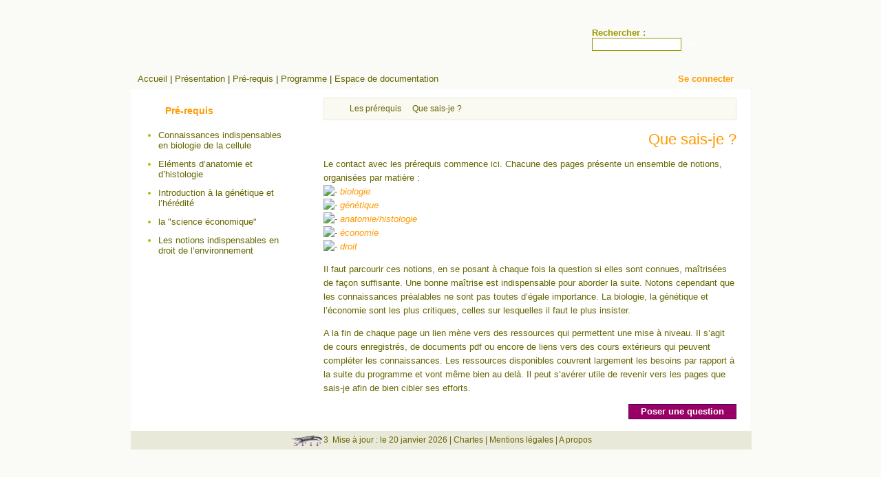

--- FILE ---
content_type: text/html; charset=utf-8
request_url: http://www.ssents.uvsq.fr/spip.php?rubrique115&lang=fr
body_size: 6203
content:
<!DOCTYPE html PUBLIC "-//W3C//DTD XHTML 1.0 Transitional//EN" "http://www.w3.org/TR/xhtml1/DTD/xhtml1-transitional.dtd"><html
xmlns="http://www.w3.org/1999/xhtml" xml:lang="fr" lang="fr" dir="ltr"><head><title>Que sais-je ? - Master Environnement et Santé</title><meta
name="description" content="
Le contact avec les prérequis commence ici. Chacune des pages présente un ensemble de notions, organisées par matière :
biologie
génétique (...) " />
<meta
http-equiv="Content-Type" content="text/html; charset=utf-8" /><meta
name="MSSmartTagsPreventParsing" content="TRUE" /><meta
name="generator" content="SPIP 3.0.21 [22462]" /><link
rel='stylesheet' href='local/cache-css/eec69e8b0bbaa55b3ac15fb31bf82ae4.css' type='text/css' /> <script type="text/javascript">
var box_settings={tt_img:true,sel_g:"#documents_portfolio a[type='image/jpeg'],#documents_portfolio a[type='image/png'],#documents_portfolio a[type='image/gif']",sel_c:".mediabox",trans:"elastic",speed:"200",ssSpeed:"2500",maxW:"90%",maxH:"90%",minW:"400px",minH:"",opa:"0.9",str_ssStart:"Diaporama",str_ssStop:"Arrêter",str_cur:"{current}/{total}",str_prev:"Précédent",str_next:"Suivant",str_close:"Fermer",splash_url:""};
</script>  <script type='text/javascript' src='local/cache-js/d58408ed74ebab0def05845575d39db9.js'></script> 
 <script type='text/javascript'>var popup_settings={default_popup_name:'popup',default_popup_width:'620',default_popup_height:'640',default_popup_options:''};
</script> 
 <script type="text/javascript">
$(document).ready(function(){
init("not");
});
</script><link
rel="alternate" type="application/rss+xml" title="Syndiquer cette rubrique" href="spip.php?page=backend&amp;id_rubrique=115" /></head><body><div
class="page_article">
<div
id="entete">
<div
id="menu1">
<div
class="formulaire_spip formulaire_recherche" id="formulaire_recherche"><form
action="spip.php?page=recherche" method="get"><div><input name="page" value="recherche" type="hidden"
/><label
for="recherche">Rechercher :</label><input type="search" class="search text" size="10" name="recherche" id="recherche" accesskey="4" autocapitalize="off" autocorrect="off"
	/><input type="submit" class="submit" value="&gt;&gt;" title="Rechercher" /></div></form></div></div><div
id="menu2">
<a
rel="contents" href="spip.php?page=sommaire">Accueil</a>
| <a
href="spip.php?rubrique58" title="Présentation">Présentation</a>
| <a
href="spip.php?rubrique104" title="Pré-requis" >Pré-requis</a>
| <a
rel="contents" href="spip.php?page=plan">Programme</a>
| <a
href="spip.php?rubrique14" title="Espace de documentation" >Espace de documentation</a>
<span
id="login">
<a
href="spip.php?page=login&amp;url=spip.php%3Frubrique282%26amp%3Blang%3Dfr" rel="nofollow" class='login_modal'>Se connecter</a>
</span></div></div><div
id="conteneur"><div
id="contenu"><div
id="bcContainer"><div
id="breadCrumb" class="breadCrumb module"><ul><li>
<a
href="http://www.ssents.uvsq.fr/">Accueil</a></li><li>
<a
href="spip.php?rubrique104">Les prérequis</a></li><li>Que sais-je&nbsp;?</li></ul></div></div><div
class="cartouche"><h1>Que sais-je&nbsp;?</h1></div><div
class="texte"><p>Le contact avec les prérequis commence ici. Chacune des pages présente un ensemble de notions, organisées par matière&nbsp;:<br
/><img
src="squelettes-dist/puce.gif" width="8" height="11" class="puce" alt="-" />&nbsp;<a
href="spip.php?article866" class='spip_in'>biologie</a><br
/><img
src="squelettes-dist/puce.gif" width="8" height="11" class="puce" alt="-" />&nbsp;<a
href="spip.php?article869" class='spip_in'>génétique</a><br
/><img
src="squelettes-dist/puce.gif" width="8" height="11" class="puce" alt="-" />&nbsp;<a
href="spip.php?article867" class='spip_in'>anatomie/histologie</a><br
/><img
src="squelettes-dist/puce.gif" width="8" height="11" class="puce" alt="-" />&nbsp;<a
href="spip.php?article874" class='spip_in'>économie</a><br
/><img
src="squelettes-dist/puce.gif" width="8" height="11" class="puce" alt="-" />&nbsp;<a
href="spip.php?article868" class='spip_in'>droit</a></p><p>Il faut parcourir ces notions, en se posant à chaque fois la question si elles sont connues, maîtrisées de façon suffisante. Une bonne maîtrise est indispensable pour aborder la suite. Notons cependant que les connaissances préalables ne sont pas toutes d&#8217;égale importance. La biologie, la génétique et l&#8217;économie sont  les plus critiques, celles sur lesquelles il faut le plus insister.</p><p>A la fin de chaque page un lien mène vers des ressources qui permettent une mise à niveau. Il s&#8217;agit de cours enregistrés, de documents pdf ou encore de liens vers des cours extérieurs qui peuvent compléter les connaissances. Les ressources disponibles couvrent largement les besoins par rapport à la suite du programme et vont même bien au delà. Il peut s&#8217;avérer utile de revenir vers les pages que sais-je afin de bien cibler ses efforts.</p></div>
<a
href="#forum" name="forum" id="forum"></a>
<p ><a
class="repondre" href="spip.php?page=forum&amp;id_rubrique=115" rel="noindex nofollow">Poser une question</a></p></div><div
id="barre_gauche"><h3 class="ic_left_prerequis">Pré-requis</h3><ul><li><a
href="spip.php?article866">Connaissances indispensables en biologie de la cellule</a></li><li><a
href="spip.php?article867">Eléments d&#8217;anatomie et d&#8217;histologie</a></li><li><a
href="spip.php?article869">Introduction à la génétique et l&#8217;hérédité</a></li><li><a
href="spip.php?article874">la "science économique"</a></li><li><a
href="spip.php?article868">Les notions indispensables en droit de l&#8217;environnement</a></li></ul></div></div>
<div
id="pied">
<a
href="http://www.spip.net/" title="<:site_realise_avec_spip:3>"><img
src="spip.png" alt="SPIP" width="48" height="16" />3</a>&nbsp;
Mise &agrave; jour : le 20 janvier 2026 |
<a
href="http://www.e-campus.uvsq.fr/claroline/FAQ/charte_uvsq/chartes.php" target="_blank">Chartes</a> |
<a
href="http://www.e-campus.uvsq.fr/claroline/FAQ/charte_uvsq/mentions.php" target="_blank">Mentions l&eacute;gales</a> |
<a
href="http://www.e-campus.uvsq.fr/claroline/FAQ/charte_uvsq/propos.php" target="_blank">A propos</a></div></div></body></html>

--- FILE ---
content_type: text/javascript
request_url: http://www.ssents.uvsq.fr/local/cache-js/d58408ed74ebab0def05845575d39db9.js
body_size: 249734
content:
/* compact [
	prive/javascript/jquery.js
	prive/javascript/jquery.form.js
	prive/javascript/jquery.autosave.js
	prive/javascript/jquery.placeholder-label.js
	prive/javascript/ajaxCallback.js
	prive/javascript/jquery.cookie.js
	plugins-dist/mediabox/javascript/jquery.colorbox.js?1450876194
	plugins-dist/mediabox/javascript/spip.mediabox.js?1450876194
	plugins-dist/porte_plume/javascript/jquery.markitup_pour_spip.js
	plugins-dist/porte_plume/javascript/jquery.previsu_spip.js
	page=porte_plume_start.js(lang=fr)
	plugins/auto/spipopup/v2.0.0/javascript/spipopup.js
	squelettes/js/jquery.jBreadCrumb.1.1.js
	squelettes/js/jquery.visited.js
	squelettes/js/jquery.master.js
] 59.8% */

/* prive/javascript/jquery.js */

(function(window,undefined){
var document=window.document,
navigator=window.navigator,
location=window.location;
var jQuery=(function(){
var jQuery=function(selector,context){
return new jQuery.fn.init(selector,context,rootjQuery);
},
_jQuery=window.jQuery,
_$=window.$,
rootjQuery,
quickExpr=/^(?:[^#<]*(<[\w\W]+>)[^>]*$|#([\w\-]*)$)/,
rnotwhite=/\S/,
trimLeft=/^\s+/,
trimRight=/\s+$/,
rsingleTag=/^<(\w+)\s*\/?>(?:<\/\1>)?$/,
rvalidchars=/^[\],:{}\s]*$/,
rvalidescape=/\\(?:["\\\/bfnrt]|u[0-9a-fA-F]{4})/g,
rvalidtokens=/"[^"\\\n\r]*"|true|false|null|-?\d+(?:\.\d*)?(?:[eE][+\-]?\d+)?/g,
rvalidbraces=/(?:^|:|,)(?:\s*\[)+/g,
rwebkit=/(webkit)[ \/]([\w.]+)/,
ropera=/(opera)(?:.*version)?[ \/]([\w.]+)/,
rmsie=/(msie) ([\w.]+)/,
rmozilla=/(mozilla)(?:.*? rv:([\w.]+))?/,
rdashAlpha=/-([a-z]|[0-9])/ig,
rmsPrefix=/^-ms-/,
fcamelCase=function(all,letter){
return(letter+"").toUpperCase();
},
userAgent=navigator.userAgent,
browserMatch,
readyList,
DOMContentLoaded,
toString=Object.prototype.toString,
hasOwn=Object.prototype.hasOwnProperty,
push=Array.prototype.push,
slice=Array.prototype.slice,
trim=String.prototype.trim,
indexOf=Array.prototype.indexOf,
class2type={};
jQuery.fn=jQuery.prototype={
constructor:jQuery,
init:function(selector,context,rootjQuery){
var match,elem,ret,doc;
if(!selector){
return this;
}
if(selector.nodeType){
this.context=this[0]=selector;
this.length=1;
return this;
}
if(selector==="body"&&!context&&document.body){
this.context=document;
this[0]=document.body;
this.selector=selector;
this.length=1;
return this;
}
if(typeof selector==="string"){
if(selector.charAt(0)==="<"&&selector.charAt(selector.length-1)===">"&&selector.length>=3){
match=[null,selector,null];
}else{
match=quickExpr.exec(selector);
}
if(match&&(match[1]||!context)){
if(match[1]){
context=context instanceof jQuery?context[0]:context;
doc=(context?context.ownerDocument||context:document);
ret=rsingleTag.exec(selector);
if(ret){
if(jQuery.isPlainObject(context)){
selector=[document.createElement(ret[1])];
jQuery.fn.attr.call(selector,context,true);
}else{
selector=[doc.createElement(ret[1])];
}
}else{
ret=jQuery.buildFragment([match[1]],[doc]);
selector=(ret.cacheable?jQuery.clone(ret.fragment):ret.fragment).childNodes;
}
return jQuery.merge(this,selector);
}else{
elem=document.getElementById(match[2]);
if(elem&&elem.parentNode){
if(elem.id!==match[2]){
return rootjQuery.find(selector);
}
this.length=1;
this[0]=elem;
}
this.context=document;
this.selector=selector;
return this;
}
}else if(!context||context.jquery){
return(context||rootjQuery).find(selector);
}else{
return this.constructor(context).find(selector);
}
}else if(jQuery.isFunction(selector)){
return rootjQuery.ready(selector);
}
if(selector.selector!==undefined){
this.selector=selector.selector;
this.context=selector.context;
}
return jQuery.makeArray(selector,this);
},
selector:"",
jquery:"1.7.2",
length:0,
size:function(){
return this.length;
},
toArray:function(){
return slice.call(this,0);
},
get:function(num){
return num==null?
this.toArray():
(num<0?this[this.length+num]:this[num]);
},
pushStack:function(elems,name,selector){
var ret=this.constructor();
if(jQuery.isArray(elems)){
push.apply(ret,elems);
}else{
jQuery.merge(ret,elems);
}
ret.prevObject=this;
ret.context=this.context;
if(name==="find"){
ret.selector=this.selector+(this.selector?" ":"")+selector;
}else if(name){
ret.selector=this.selector+"."+name+"("+selector+")";
}
return ret;
},
each:function(callback,args){
return jQuery.each(this,callback,args);
},
ready:function(fn){
jQuery.bindReady();
readyList.add(fn);
return this;
},
eq:function(i){
i=+i;
return i===-1?
this.slice(i):
this.slice(i,i+1);
},
first:function(){
return this.eq(0);
},
last:function(){
return this.eq(-1);
},
slice:function(){
return this.pushStack(slice.apply(this,arguments),
"slice",slice.call(arguments).join(","));
},
map:function(callback){
return this.pushStack(jQuery.map(this,function(elem,i){
return callback.call(elem,i,elem);
}));
},
end:function(){
return this.prevObject||this.constructor(null);
},
push:push,
sort:[].sort,
splice:[].splice
};
jQuery.fn.init.prototype=jQuery.fn;
jQuery.extend=jQuery.fn.extend=function(){
var options,name,src,copy,copyIsArray,clone,
target=arguments[0]||{},
i=1,
length=arguments.length,
deep=false;
if(typeof target==="boolean"){
deep=target;
target=arguments[1]||{};
i=2;
}
if(typeof target!=="object"&&!jQuery.isFunction(target)){
target={};
}
if(length===i){
target=this;
--i;
}
for(;i<length;i++){
if((options=arguments[i])!=null){
for(name in options){
src=target[name];
copy=options[name];
if(target===copy){
continue;
}
if(deep&&copy&&(jQuery.isPlainObject(copy)||(copyIsArray=jQuery.isArray(copy)))){
if(copyIsArray){
copyIsArray=false;
clone=src&&jQuery.isArray(src)?src:[];
}else{
clone=src&&jQuery.isPlainObject(src)?src:{};
}
target[name]=jQuery.extend(deep,clone,copy);
}else if(copy!==undefined){
target[name]=copy;
}
}
}
}
return target;
};
jQuery.extend({
noConflict:function(deep){
if(window.$===jQuery){
window.$=_$;
}
if(deep&&window.jQuery===jQuery){
window.jQuery=_jQuery;
}
return jQuery;
},
isReady:false,
readyWait:1,
holdReady:function(hold){
if(hold){
jQuery.readyWait++;
}else{
jQuery.ready(true);
}
},
ready:function(wait){
if((wait===true&&!--jQuery.readyWait)||(wait!==true&&!jQuery.isReady)){
if(!document.body){
return setTimeout(jQuery.ready,1);
}
jQuery.isReady=true;
if(wait!==true&&--jQuery.readyWait>0){
return;
}
readyList.fireWith(document,[jQuery]);
if(jQuery.fn.trigger){
jQuery(document).trigger("ready").off("ready");
}
}
},
bindReady:function(){
if(readyList){
return;
}
readyList=jQuery.Callbacks("once memory");
if(document.readyState==="complete"){
return setTimeout(jQuery.ready,1);
}
if(document.addEventListener){
document.addEventListener("DOMContentLoaded",DOMContentLoaded,false);
window.addEventListener("load",jQuery.ready,false);
}else if(document.attachEvent){
document.attachEvent("onreadystatechange",DOMContentLoaded);
window.attachEvent("onload",jQuery.ready);
var toplevel=false;
try{
toplevel=window.frameElement==null;
}catch(e){}
if(document.documentElement.doScroll&&toplevel){
doScrollCheck();
}
}
},
isFunction:function(obj){
return jQuery.type(obj)==="function";
},
isArray:Array.isArray||function(obj){
return jQuery.type(obj)==="array";
},
isWindow:function(obj){
return obj!=null&&obj==obj.window;
},
isNumeric:function(obj){
return!isNaN(parseFloat(obj))&&isFinite(obj);
},
type:function(obj){
return obj==null?
String(obj):
class2type[toString.call(obj)]||"object";
},
isPlainObject:function(obj){
if(!obj||jQuery.type(obj)!=="object"||obj.nodeType||jQuery.isWindow(obj)){
return false;
}
try{
if(obj.constructor&&
!hasOwn.call(obj,"constructor")&&
!hasOwn.call(obj.constructor.prototype,"isPrototypeOf")){
return false;
}
}catch(e){
return false;
}
var key;
for(key in obj){}
return key===undefined||hasOwn.call(obj,key);
},
isEmptyObject:function(obj){
for(var name in obj){
return false;
}
return true;
},
error:function(msg){
throw new Error(msg);
},
parseJSON:function(data){
if(typeof data!=="string"||!data){
return null;
}
data=jQuery.trim(data);
if(window.JSON&&window.JSON.parse){
return window.JSON.parse(data);
}
if(rvalidchars.test(data.replace(rvalidescape,"@")
.replace(rvalidtokens,"]")
.replace(rvalidbraces,""))){
return(new Function("return "+data))();
}
jQuery.error("Invalid JSON: "+data);
},
parseXML:function(data){
if(typeof data!=="string"||!data){
return null;
}
var xml,tmp;
try{
if(window.DOMParser){
tmp=new DOMParser();
xml=tmp.parseFromString(data,"text/xml");
}else{
xml=new ActiveXObject("Microsoft.XMLDOM");
xml.async="false";
xml.loadXML(data);
}
}catch(e){
xml=undefined;
}
if(!xml||!xml.documentElement||xml.getElementsByTagName("parsererror").length){
jQuery.error("Invalid XML: "+data);
}
return xml;
},
noop:function(){},
globalEval:function(data){
if(data&&rnotwhite.test(data)){
(window.execScript||function(data){
window["eval"].call(window,data);
})(data);
}
},
camelCase:function(string){
return string.replace(rmsPrefix,"ms-").replace(rdashAlpha,fcamelCase);
},
nodeName:function(elem,name){
return elem.nodeName&&elem.nodeName.toUpperCase()===name.toUpperCase();
},
each:function(object,callback,args){
var name,i=0,
length=object.length,
isObj=length===undefined||jQuery.isFunction(object);
if(args){
if(isObj){
for(name in object){
if(callback.apply(object[name],args)===false){
break;
}
}
}else{
for(;i<length;){
if(callback.apply(object[i++],args)===false){
break;
}
}
}
}else{
if(isObj){
for(name in object){
if(callback.call(object[name],name,object[name])===false){
break;
}
}
}else{
for(;i<length;){
if(callback.call(object[i],i,object[i++])===false){
break;
}
}
}
}
return object;
},
trim:trim?
function(text){
return text==null?
"":
trim.call(text);
}:
function(text){
return text==null?
"":
text.toString().replace(trimLeft,"").replace(trimRight,"");
},
makeArray:function(array,results){
var ret=results||[];
if(array!=null){
var type=jQuery.type(array);
if(array.length==null||type==="string"||type==="function"||type==="regexp"||jQuery.isWindow(array)){
push.call(ret,array);
}else{
jQuery.merge(ret,array);
}
}
return ret;
},
inArray:function(elem,array,i){
var len;
if(array){
if(indexOf){
return indexOf.call(array,elem,i);
}
len=array.length;
i=i?i<0?Math.max(0,len+i):i:0;
for(;i<len;i++){
if(i in array&&array[i]===elem){
return i;
}
}
}
return-1;
},
merge:function(first,second){
var i=first.length,
j=0;
if(typeof second.length==="number"){
for(var l=second.length;j<l;j++){
first[i++]=second[j];
}
}else{
while(second[j]!==undefined){
first[i++]=second[j++];
}
}
first.length=i;
return first;
},
grep:function(elems,callback,inv){
var ret=[],retVal;
inv=!!inv;
for(var i=0,length=elems.length;i<length;i++){
retVal=!!callback(elems[i],i);
if(inv!==retVal){
ret.push(elems[i]);
}
}
return ret;
},
map:function(elems,callback,arg){
var value,key,ret=[],
i=0,
length=elems.length,
isArray=elems instanceof jQuery||length!==undefined&&typeof length==="number"&&((length>0&&elems[0]&&elems[length-1])||length===0||jQuery.isArray(elems));
if(isArray){
for(;i<length;i++){
value=callback(elems[i],i,arg);
if(value!=null){
ret[ret.length]=value;
}
}
}else{
for(key in elems){
value=callback(elems[key],key,arg);
if(value!=null){
ret[ret.length]=value;
}
}
}
return ret.concat.apply([],ret);
},
guid:1,
proxy:function(fn,context){
if(typeof context==="string"){
var tmp=fn[context];
context=fn;
fn=tmp;
}
if(!jQuery.isFunction(fn)){
return undefined;
}
var args=slice.call(arguments,2),
proxy=function(){
return fn.apply(context,args.concat(slice.call(arguments)));
};
proxy.guid=fn.guid=fn.guid||proxy.guid||jQuery.guid++;
return proxy;
},
access:function(elems,fn,key,value,chainable,emptyGet,pass){
var exec,
bulk=key==null,
i=0,
length=elems.length;
if(key&&typeof key==="object"){
for(i in key){
jQuery.access(elems,fn,i,key[i],1,emptyGet,value);
}
chainable=1;
}else if(value!==undefined){
exec=pass===undefined&&jQuery.isFunction(value);
if(bulk){
if(exec){
exec=fn;
fn=function(elem,key,value){
return exec.call(jQuery(elem),value);
};
}else{
fn.call(elems,value);
fn=null;
}
}
if(fn){
for(;i<length;i++){
fn(elems[i],key,exec?value.call(elems[i],i,fn(elems[i],key)):value,pass);
}
}
chainable=1;
}
return chainable?
elems:
bulk?
fn.call(elems):
length?fn(elems[0],key):emptyGet;
},
now:function(){
return(new Date()).getTime();
},
uaMatch:function(ua){
ua=ua.toLowerCase();
var match=rwebkit.exec(ua)||
ropera.exec(ua)||
rmsie.exec(ua)||
ua.indexOf("compatible")<0&&rmozilla.exec(ua)||
[];
return{browser:match[1]||"",version:match[2]||"0"};
},
sub:function(){
function jQuerySub(selector,context){
return new jQuerySub.fn.init(selector,context);
}
jQuery.extend(true,jQuerySub,this);
jQuerySub.superclass=this;
jQuerySub.fn=jQuerySub.prototype=this();
jQuerySub.fn.constructor=jQuerySub;
jQuerySub.sub=this.sub;
jQuerySub.fn.init=function init(selector,context){
if(context&&context instanceof jQuery&&!(context instanceof jQuerySub)){
context=jQuerySub(context);
}
return jQuery.fn.init.call(this,selector,context,rootjQuerySub);
};
jQuerySub.fn.init.prototype=jQuerySub.fn;
var rootjQuerySub=jQuerySub(document);
return jQuerySub;
},
browser:{}
});
jQuery.each("Boolean Number String Function Array Date RegExp Object".split(" "),function(i,name){
class2type["[object "+name+"]"]=name.toLowerCase();
});
browserMatch=jQuery.uaMatch(userAgent);
if(browserMatch.browser){
jQuery.browser[browserMatch.browser]=true;
jQuery.browser.version=browserMatch.version;
}
if(jQuery.browser.webkit){
jQuery.browser.safari=true;
}
if(rnotwhite.test("\xA0")){
trimLeft=/^[\s\xA0]+/;
trimRight=/[\s\xA0]+$/;
}
rootjQuery=jQuery(document);
if(document.addEventListener){
DOMContentLoaded=function(){
document.removeEventListener("DOMContentLoaded",DOMContentLoaded,false);
jQuery.ready();
};
}else if(document.attachEvent){
DOMContentLoaded=function(){
if(document.readyState==="complete"){
document.detachEvent("onreadystatechange",DOMContentLoaded);
jQuery.ready();
}
};
}
function doScrollCheck(){
if(jQuery.isReady){
return;
}
try{
document.documentElement.doScroll("left");
}catch(e){
setTimeout(doScrollCheck,1);
return;
}
jQuery.ready();
}
return jQuery;
})();
var flagsCache={};
function createFlags(flags){
var object=flagsCache[flags]={},
i,length;
flags=flags.split(/\s+/);
for(i=0,length=flags.length;i<length;i++){
object[flags[i]]=true;
}
return object;
}
jQuery.Callbacks=function(flags){
flags=flags?(flagsCache[flags]||createFlags(flags)):{};
var
list=[],
stack=[],
memory,
fired,
firing,
firingStart,
firingLength,
firingIndex,
add=function(args){
var i,
length,
elem,
type,
actual;
for(i=0,length=args.length;i<length;i++){
elem=args[i];
type=jQuery.type(elem);
if(type==="array"){
add(elem);
}else if(type==="function"){
if(!flags.unique||!self.has(elem)){
list.push(elem);
}
}
}
},
fire=function(context,args){
args=args||[];
memory=!flags.memory||[context,args];
fired=true;
firing=true;
firingIndex=firingStart||0;
firingStart=0;
firingLength=list.length;
for(;list&&firingIndex<firingLength;firingIndex++){
if(list[firingIndex].apply(context,args)===false&&flags.stopOnFalse){
memory=true;
break;
}
}
firing=false;
if(list){
if(!flags.once){
if(stack&&stack.length){
memory=stack.shift();
self.fireWith(memory[0],memory[1]);
}
}else if(memory===true){
self.disable();
}else{
list=[];
}
}
},
self={
add:function(){
if(list){
var length=list.length;
add(arguments);
if(firing){
firingLength=list.length;
}else if(memory&&memory!==true){
firingStart=length;
fire(memory[0],memory[1]);
}
}
return this;
},
remove:function(){
if(list){
var args=arguments,
argIndex=0,
argLength=args.length;
for(;argIndex<argLength;argIndex++){
for(var i=0;i<list.length;i++){
if(args[argIndex]===list[i]){
if(firing){
if(i<=firingLength){
firingLength--;
if(i<=firingIndex){
firingIndex--;
}
}
}
list.splice(i--,1);
if(flags.unique){
break;
}
}
}
}
}
return this;
},
has:function(fn){
if(list){
var i=0,
length=list.length;
for(;i<length;i++){
if(fn===list[i]){
return true;
}
}
}
return false;
},
empty:function(){
list=[];
return this;
},
disable:function(){
list=stack=memory=undefined;
return this;
},
disabled:function(){
return!list;
},
lock:function(){
stack=undefined;
if(!memory||memory===true){
self.disable();
}
return this;
},
locked:function(){
return!stack;
},
fireWith:function(context,args){
if(stack){
if(firing){
if(!flags.once){
stack.push([context,args]);
}
}else if(!(flags.once&&memory)){
fire(context,args);
}
}
return this;
},
fire:function(){
self.fireWith(this,arguments);
return this;
},
fired:function(){
return!!fired;
}
};
return self;
};
var
sliceDeferred=[].slice;
jQuery.extend({
Deferred:function(func){
var doneList=jQuery.Callbacks("once memory"),
failList=jQuery.Callbacks("once memory"),
progressList=jQuery.Callbacks("memory"),
state="pending",
lists={
resolve:doneList,
reject:failList,
notify:progressList
},
promise={
done:doneList.add,
fail:failList.add,
progress:progressList.add,
state:function(){
return state;
},
isResolved:doneList.fired,
isRejected:failList.fired,
then:function(doneCallbacks,failCallbacks,progressCallbacks){
deferred.done(doneCallbacks).fail(failCallbacks).progress(progressCallbacks);
return this;
},
always:function(){
deferred.done.apply(deferred,arguments).fail.apply(deferred,arguments);
return this;
},
pipe:function(fnDone,fnFail,fnProgress){
return jQuery.Deferred(function(newDefer){
jQuery.each({
done:[fnDone,"resolve"],
fail:[fnFail,"reject"],
progress:[fnProgress,"notify"]
},function(handler,data){
var fn=data[0],
action=data[1],
returned;
if(jQuery.isFunction(fn)){
deferred[handler](function(){
returned=fn.apply(this,arguments);
if(returned&&jQuery.isFunction(returned.promise)){
returned.promise().then(newDefer.resolve,newDefer.reject,newDefer.notify);
}else{
newDefer[action+"With"](this===deferred?newDefer:this,[returned]);
}
});
}else{
deferred[handler](newDefer[action]);
}
});
}).promise();
},
promise:function(obj){
if(obj==null){
obj=promise;
}else{
for(var key in promise){
obj[key]=promise[key];
}
}
return obj;
}
},
deferred=promise.promise({}),
key;
for(key in lists){
deferred[key]=lists[key].fire;
deferred[key+"With"]=lists[key].fireWith;
}
deferred.done(function(){
state="resolved";
},failList.disable,progressList.lock).fail(function(){
state="rejected";
},doneList.disable,progressList.lock);
if(func){
func.call(deferred,deferred);
}
return deferred;
},
when:function(firstParam){
var args=sliceDeferred.call(arguments,0),
i=0,
length=args.length,
pValues=new Array(length),
count=length,
pCount=length,
deferred=length<=1&&firstParam&&jQuery.isFunction(firstParam.promise)?
firstParam:
jQuery.Deferred(),
promise=deferred.promise();
function resolveFunc(i){
return function(value){
args[i]=arguments.length>1?sliceDeferred.call(arguments,0):value;
if(!(--count)){
deferred.resolveWith(deferred,args);
}
};
}
function progressFunc(i){
return function(value){
pValues[i]=arguments.length>1?sliceDeferred.call(arguments,0):value;
deferred.notifyWith(promise,pValues);
};
}
if(length>1){
for(;i<length;i++){
if(args[i]&&args[i].promise&&jQuery.isFunction(args[i].promise)){
args[i].promise().then(resolveFunc(i),deferred.reject,progressFunc(i));
}else{
--count;
}
}
if(!count){
deferred.resolveWith(deferred,args);
}
}else if(deferred!==firstParam){
deferred.resolveWith(deferred,length?[firstParam]:[]);
}
return promise;
}
});
jQuery.support=(function(){
var support,
all,
a,
select,
opt,
input,
fragment,
tds,
events,
eventName,
i,
isSupported,
div=document.createElement("div"),
documentElement=document.documentElement;
div.setAttribute("className","t");
div.innerHTML="   <link/><table></table><a href='/a' style='top:1px;float:left;opacity:.55;'>a</a><input type='checkbox'/>";
all=div.getElementsByTagName("*");
a=div.getElementsByTagName("a")[0];
if(!all||!all.length||!a){
return{};
}
select=document.createElement("select");
opt=select.appendChild(document.createElement("option"));
input=div.getElementsByTagName("input")[0];
support={
leadingWhitespace:(div.firstChild.nodeType===3),
tbody:!div.getElementsByTagName("tbody").length,
htmlSerialize:!!div.getElementsByTagName("link").length,
style:/top/.test(a.getAttribute("style")),
hrefNormalized:(a.getAttribute("href")==="/a"),
opacity:/^0.55/.test(a.style.opacity),
cssFloat:!!a.style.cssFloat,
checkOn:(input.value==="on"),
optSelected:opt.selected,
getSetAttribute:div.className!=="t",
enctype:!!document.createElement("form").enctype,
html5Clone:document.createElement("nav").cloneNode(true).outerHTML!=="<:nav></:nav>",
submitBubbles:true,
changeBubbles:true,
focusinBubbles:false,
deleteExpando:true,
noCloneEvent:true,
inlineBlockNeedsLayout:false,
shrinkWrapBlocks:false,
reliableMarginRight:true,
pixelMargin:true
};
jQuery.boxModel=support.boxModel=(document.compatMode==="CSS1Compat");
input.checked=true;
support.noCloneChecked=input.cloneNode(true).checked;
select.disabled=true;
support.optDisabled=!opt.disabled;
try{
delete div.test;
}catch(e){
support.deleteExpando=false;
}
if(!div.addEventListener&&div.attachEvent&&div.fireEvent){
div.attachEvent("onclick",function(){
support.noCloneEvent=false;
});
div.cloneNode(true).fireEvent("onclick");
}
input=document.createElement("input");
input.value="t";
input.setAttribute("type","radio");
support.radioValue=input.value==="t";
input.setAttribute("checked","checked");
input.setAttribute("name","t");
div.appendChild(input);
fragment=document.createDocumentFragment();
fragment.appendChild(div.lastChild);
support.checkClone=fragment.cloneNode(true).cloneNode(true).lastChild.checked;
support.appendChecked=input.checked;
fragment.removeChild(input);
fragment.appendChild(div);
if(div.attachEvent){
for(i in{
submit:1,
change:1,
focusin:1
}){
eventName="on"+i;
isSupported=(eventName in div);
if(!isSupported){
div.setAttribute(eventName,"return;");
isSupported=(typeof div[eventName]==="function");
}
support[i+"Bubbles"]=isSupported;
}
}
fragment.removeChild(div);
fragment=select=opt=div=input=null;
jQuery(function(){
var container,outer,inner,table,td,offsetSupport,
marginDiv,conMarginTop,style,html,positionTopLeftWidthHeight,
paddingMarginBorderVisibility,paddingMarginBorder,
body=document.getElementsByTagName("body")[0];
if(!body){
return;
}
conMarginTop=1;
paddingMarginBorder="padding:0;margin:0;border:";
positionTopLeftWidthHeight="position:absolute;top:0;left:0;width:1px;height:1px;";
paddingMarginBorderVisibility=paddingMarginBorder+"0;visibility:hidden;";
style="style='"+positionTopLeftWidthHeight+paddingMarginBorder+"5px solid #000;";
html="<div "+style+"display:block;'><div style='"+paddingMarginBorder+"0;display:block;overflow:hidden;'></div></div>"+
"<table "+style+"' cellpadding='0' cellspacing='0'>"+
"<tr><td></td></tr></table>";
container=document.createElement("div");
container.style.cssText=paddingMarginBorderVisibility+"width:0;height:0;position:static;top:0;margin-top:"+conMarginTop+"px";
body.insertBefore(container,body.firstChild);
div=document.createElement("div");
container.appendChild(div);
div.innerHTML="<table><tr><td style='"+paddingMarginBorder+"0;display:none'></td><td>t</td></tr></table>";
tds=div.getElementsByTagName("td");
isSupported=(tds[0].offsetHeight===0);
tds[0].style.display="";
tds[1].style.display="none";
support.reliableHiddenOffsets=isSupported&&(tds[0].offsetHeight===0);
if(window.getComputedStyle){
div.innerHTML="";
marginDiv=document.createElement("div");
marginDiv.style.width="0";
marginDiv.style.marginRight="0";
div.style.width="2px";
div.appendChild(marginDiv);
support.reliableMarginRight=
(parseInt((window.getComputedStyle(marginDiv,null)||{marginRight:0}).marginRight,10)||0)===0;
}
if(typeof div.style.zoom!=="undefined"){
div.innerHTML="";
div.style.width=div.style.padding="1px";
div.style.border=0;
div.style.overflow="hidden";
div.style.display="inline";
div.style.zoom=1;
support.inlineBlockNeedsLayout=(div.offsetWidth===3);
div.style.display="block";
div.style.overflow="visible";
div.innerHTML="<div style='width:5px;'></div>";
support.shrinkWrapBlocks=(div.offsetWidth!==3);
}
div.style.cssText=positionTopLeftWidthHeight+paddingMarginBorderVisibility;
div.innerHTML=html;
outer=div.firstChild;
inner=outer.firstChild;
td=outer.nextSibling.firstChild.firstChild;
offsetSupport={
doesNotAddBorder:(inner.offsetTop!==5),
doesAddBorderForTableAndCells:(td.offsetTop===5)
};
inner.style.position="fixed";
inner.style.top="20px";
offsetSupport.fixedPosition=(inner.offsetTop===20||inner.offsetTop===15);
inner.style.position=inner.style.top="";
outer.style.overflow="hidden";
outer.style.position="relative";
offsetSupport.subtractsBorderForOverflowNotVisible=(inner.offsetTop===-5);
offsetSupport.doesNotIncludeMarginInBodyOffset=(body.offsetTop!==conMarginTop);
if(window.getComputedStyle){
div.style.marginTop="1%";
support.pixelMargin=(window.getComputedStyle(div,null)||{marginTop:0}).marginTop!=="1%";
}
if(typeof container.style.zoom!=="undefined"){
container.style.zoom=1;
}
body.removeChild(container);
marginDiv=div=container=null;
jQuery.extend(support,offsetSupport);
});
return support;
})();
var rbrace=/^(?:\{.*\}|\[.*\])$/,
rmultiDash=/([A-Z])/g;
jQuery.extend({
cache:{},
uuid:0,
expando:"jQuery"+(jQuery.fn.jquery+Math.random()).replace(/\D/g,""),
noData:{
"embed":true,
"object":"clsid:D27CDB6E-AE6D-11cf-96B8-444553540000",
"applet":true
},
hasData:function(elem){
elem=elem.nodeType?jQuery.cache[elem[jQuery.expando]]:elem[jQuery.expando];
return!!elem&&!isEmptyDataObject(elem);
},
data:function(elem,name,data,pvt){
if(!jQuery.acceptData(elem)){
return;
}
var privateCache,thisCache,ret,
internalKey=jQuery.expando,
getByName=typeof name==="string",
isNode=elem.nodeType,
cache=isNode?jQuery.cache:elem,
id=isNode?elem[internalKey]:elem[internalKey]&&internalKey,
isEvents=name==="events";
if((!id||!cache[id]||(!isEvents&&!pvt&&!cache[id].data))&&getByName&&data===undefined){
return;
}
if(!id){
if(isNode){
elem[internalKey]=id=++jQuery.uuid;
}else{
id=internalKey;
}
}
if(!cache[id]){
cache[id]={};
if(!isNode){
cache[id].toJSON=jQuery.noop;
}
}
if(typeof name==="object"||typeof name==="function"){
if(pvt){
cache[id]=jQuery.extend(cache[id],name);
}else{
cache[id].data=jQuery.extend(cache[id].data,name);
}
}
privateCache=thisCache=cache[id];
if(!pvt){
if(!thisCache.data){
thisCache.data={};
}
thisCache=thisCache.data;
}
if(data!==undefined){
thisCache[jQuery.camelCase(name)]=data;
}
if(isEvents&&!thisCache[name]){
return privateCache.events;
}
if(getByName){
ret=thisCache[name];
if(ret==null){
ret=thisCache[jQuery.camelCase(name)];
}
}else{
ret=thisCache;
}
return ret;
},
removeData:function(elem,name,pvt){
if(!jQuery.acceptData(elem)){
return;
}
var thisCache,i,l,
internalKey=jQuery.expando,
isNode=elem.nodeType,
cache=isNode?jQuery.cache:elem,
id=isNode?elem[internalKey]:internalKey;
if(!cache[id]){
return;
}
if(name){
thisCache=pvt?cache[id]:cache[id].data;
if(thisCache){
if(!jQuery.isArray(name)){
if(name in thisCache){
name=[name];
}else{
name=jQuery.camelCase(name);
if(name in thisCache){
name=[name];
}else{
name=name.split(" ");
}
}
}
for(i=0,l=name.length;i<l;i++){
delete thisCache[name[i]];
}
if(!(pvt?isEmptyDataObject:jQuery.isEmptyObject)(thisCache)){
return;
}
}
}
if(!pvt){
delete cache[id].data;
if(!isEmptyDataObject(cache[id])){
return;
}
}
if(jQuery.support.deleteExpando||!cache.setInterval){
delete cache[id];
}else{
cache[id]=null;
}
if(isNode){
if(jQuery.support.deleteExpando){
delete elem[internalKey];
}else if(elem.removeAttribute){
elem.removeAttribute(internalKey);
}else{
elem[internalKey]=null;
}
}
},
_data:function(elem,name,data){
return jQuery.data(elem,name,data,true);
},
acceptData:function(elem){
if(elem.nodeName){
var match=jQuery.noData[elem.nodeName.toLowerCase()];
if(match){
return!(match===true||elem.getAttribute("classid")!==match);
}
}
return true;
}
});
jQuery.fn.extend({
data:function(key,value){
var parts,part,attr,name,l,
elem=this[0],
i=0,
data=null;
if(key===undefined){
if(this.length){
data=jQuery.data(elem);
if(elem.nodeType===1&&!jQuery._data(elem,"parsedAttrs")){
attr=elem.attributes;
for(l=attr.length;i<l;i++){
name=attr[i].name;
if(name.indexOf("data-")===0){
name=jQuery.camelCase(name.substring(5));
dataAttr(elem,name,data[name]);
}
}
jQuery._data(elem,"parsedAttrs",true);
}
}
return data;
}
if(typeof key==="object"){
return this.each(function(){
jQuery.data(this,key);
});
}
parts=key.split(".",2);
parts[1]=parts[1]?"."+parts[1]:"";
part=parts[1]+"!";
return jQuery.access(this,function(value){
if(value===undefined){
data=this.triggerHandler("getData"+part,[parts[0]]);
if(data===undefined&&elem){
data=jQuery.data(elem,key);
data=dataAttr(elem,key,data);
}
return data===undefined&&parts[1]?
this.data(parts[0]):
data;
}
parts[1]=value;
this.each(function(){
var self=jQuery(this);
self.triggerHandler("setData"+part,parts);
jQuery.data(this,key,value);
self.triggerHandler("changeData"+part,parts);
});
},null,value,arguments.length>1,null,false);
},
removeData:function(key){
return this.each(function(){
jQuery.removeData(this,key);
});
}
});
function dataAttr(elem,key,data){
if(data===undefined&&elem.nodeType===1){
var name="data-"+key.replace(rmultiDash,"-$1").toLowerCase();
data=elem.getAttribute(name);
if(typeof data==="string"){
try{
data=data==="true"?true:
data==="false"?false:
data==="null"?null:
jQuery.isNumeric(data)?+data:
rbrace.test(data)?jQuery.parseJSON(data):
data;
}catch(e){}
jQuery.data(elem,key,data);
}else{
data=undefined;
}
}
return data;
}
function isEmptyDataObject(obj){
for(var name in obj){
if(name==="data"&&jQuery.isEmptyObject(obj[name])){
continue;
}
if(name!=="toJSON"){
return false;
}
}
return true;
}
function handleQueueMarkDefer(elem,type,src){
var deferDataKey=type+"defer",
queueDataKey=type+"queue",
markDataKey=type+"mark",
defer=jQuery._data(elem,deferDataKey);
if(defer&&
(src==="queue"||!jQuery._data(elem,queueDataKey))&&
(src==="mark"||!jQuery._data(elem,markDataKey))){
setTimeout(function(){
if(!jQuery._data(elem,queueDataKey)&&
!jQuery._data(elem,markDataKey)){
jQuery.removeData(elem,deferDataKey,true);
defer.fire();
}
},0);
}
}
jQuery.extend({
_mark:function(elem,type){
if(elem){
type=(type||"fx")+"mark";
jQuery._data(elem,type,(jQuery._data(elem,type)||0)+1);
}
},
_unmark:function(force,elem,type){
if(force!==true){
type=elem;
elem=force;
force=false;
}
if(elem){
type=type||"fx";
var key=type+"mark",
count=force?0:((jQuery._data(elem,key)||1)-1);
if(count){
jQuery._data(elem,key,count);
}else{
jQuery.removeData(elem,key,true);
handleQueueMarkDefer(elem,type,"mark");
}
}
},
queue:function(elem,type,data){
var q;
if(elem){
type=(type||"fx")+"queue";
q=jQuery._data(elem,type);
if(data){
if(!q||jQuery.isArray(data)){
q=jQuery._data(elem,type,jQuery.makeArray(data));
}else{
q.push(data);
}
}
return q||[];
}
},
dequeue:function(elem,type){
type=type||"fx";
var queue=jQuery.queue(elem,type),
fn=queue.shift(),
hooks={};
if(fn==="inprogress"){
fn=queue.shift();
}
if(fn){
if(type==="fx"){
queue.unshift("inprogress");
}
jQuery._data(elem,type+".run",hooks);
fn.call(elem,function(){
jQuery.dequeue(elem,type);
},hooks);
}
if(!queue.length){
jQuery.removeData(elem,type+"queue "+type+".run",true);
handleQueueMarkDefer(elem,type,"queue");
}
}
});
jQuery.fn.extend({
queue:function(type,data){
var setter=2;
if(typeof type!=="string"){
data=type;
type="fx";
setter--;
}
if(arguments.length<setter){
return jQuery.queue(this[0],type);
}
return data===undefined?
this:
this.each(function(){
var queue=jQuery.queue(this,type,data);
if(type==="fx"&&queue[0]!=="inprogress"){
jQuery.dequeue(this,type);
}
});
},
dequeue:function(type){
return this.each(function(){
jQuery.dequeue(this,type);
});
},
delay:function(time,type){
time=jQuery.fx?jQuery.fx.speeds[time]||time:time;
type=type||"fx";
return this.queue(type,function(next,hooks){
var timeout=setTimeout(next,time);
hooks.stop=function(){
clearTimeout(timeout);
};
});
},
clearQueue:function(type){
return this.queue(type||"fx",[]);
},
promise:function(type,object){
if(typeof type!=="string"){
object=type;
type=undefined;
}
type=type||"fx";
var defer=jQuery.Deferred(),
elements=this,
i=elements.length,
count=1,
deferDataKey=type+"defer",
queueDataKey=type+"queue",
markDataKey=type+"mark",
tmp;
function resolve(){
if(!(--count)){
defer.resolveWith(elements,[elements]);
}
}
while(i--){
if((tmp=jQuery.data(elements[i],deferDataKey,undefined,true)||
(jQuery.data(elements[i],queueDataKey,undefined,true)||
jQuery.data(elements[i],markDataKey,undefined,true))&&
jQuery.data(elements[i],deferDataKey,jQuery.Callbacks("once memory"),true))){
count++;
tmp.add(resolve);
}
}
resolve();
return defer.promise(object);
}
});
var rclass=/[\n\t\r]/g,
rspace=/\s+/,
rreturn=/\r/g,
rtype=/^(?:button|input)$/i,
rfocusable=/^(?:button|input|object|select|textarea)$/i,
rclickable=/^a(?:rea)?$/i,
rboolean=/^(?:autofocus|autoplay|async|checked|controls|defer|disabled|hidden|loop|multiple|open|readonly|required|scoped|selected)$/i,
getSetAttribute=jQuery.support.getSetAttribute,
nodeHook,boolHook,fixSpecified;
jQuery.fn.extend({
attr:function(name,value){
return jQuery.access(this,jQuery.attr,name,value,arguments.length>1);
},
removeAttr:function(name){
return this.each(function(){
jQuery.removeAttr(this,name);
});
},
prop:function(name,value){
return jQuery.access(this,jQuery.prop,name,value,arguments.length>1);
},
removeProp:function(name){
name=jQuery.propFix[name]||name;
return this.each(function(){
try{
this[name]=undefined;
delete this[name];
}catch(e){}
});
},
addClass:function(value){
var classNames,i,l,elem,
setClass,c,cl;
if(jQuery.isFunction(value)){
return this.each(function(j){
jQuery(this).addClass(value.call(this,j,this.className));
});
}
if(value&&typeof value==="string"){
classNames=value.split(rspace);
for(i=0,l=this.length;i<l;i++){
elem=this[i];
if(elem.nodeType===1){
if(!elem.className&&classNames.length===1){
elem.className=value;
}else{
setClass=" "+elem.className+" ";
for(c=0,cl=classNames.length;c<cl;c++){
if(!~setClass.indexOf(" "+classNames[c]+" ")){
setClass+=classNames[c]+" ";
}
}
elem.className=jQuery.trim(setClass);
}
}
}
}
return this;
},
removeClass:function(value){
var classNames,i,l,elem,className,c,cl;
if(jQuery.isFunction(value)){
return this.each(function(j){
jQuery(this).removeClass(value.call(this,j,this.className));
});
}
if((value&&typeof value==="string")||value===undefined){
classNames=(value||"").split(rspace);
for(i=0,l=this.length;i<l;i++){
elem=this[i];
if(elem.nodeType===1&&elem.className){
if(value){
className=(" "+elem.className+" ").replace(rclass," ");
for(c=0,cl=classNames.length;c<cl;c++){
className=className.replace(" "+classNames[c]+" "," ");
}
elem.className=jQuery.trim(className);
}else{
elem.className="";
}
}
}
}
return this;
},
toggleClass:function(value,stateVal){
var type=typeof value,
isBool=typeof stateVal==="boolean";
if(jQuery.isFunction(value)){
return this.each(function(i){
jQuery(this).toggleClass(value.call(this,i,this.className,stateVal),stateVal);
});
}
return this.each(function(){
if(type==="string"){
var className,
i=0,
self=jQuery(this),
state=stateVal,
classNames=value.split(rspace);
while((className=classNames[i++])){
state=isBool?state:!self.hasClass(className);
self[state?"addClass":"removeClass"](className);
}
}else if(type==="undefined"||type==="boolean"){
if(this.className){
jQuery._data(this,"__className__",this.className);
}
this.className=this.className||value===false?"":jQuery._data(this,"__className__")||"";
}
});
},
hasClass:function(selector){
var className=" "+selector+" ",
i=0,
l=this.length;
for(;i<l;i++){
if(this[i].nodeType===1&&(" "+this[i].className+" ").replace(rclass," ").indexOf(className)>-1){
return true;
}
}
return false;
},
val:function(value){
var hooks,ret,isFunction,
elem=this[0];
if(!arguments.length){
if(elem){
hooks=jQuery.valHooks[elem.type]||jQuery.valHooks[elem.nodeName.toLowerCase()];
if(hooks&&"get"in hooks&&(ret=hooks.get(elem,"value"))!==undefined){
return ret;
}
ret=elem.value;
return typeof ret==="string"?
ret.replace(rreturn,""):
ret==null?"":ret;
}
return;
}
isFunction=jQuery.isFunction(value);
return this.each(function(i){
var self=jQuery(this),val;
if(this.nodeType!==1){
return;
}
if(isFunction){
val=value.call(this,i,self.val());
}else{
val=value;
}
if(val==null){
val="";
}else if(typeof val==="number"){
val+="";
}else if(jQuery.isArray(val)){
val=jQuery.map(val,function(value){
return value==null?"":value+"";
});
}
hooks=jQuery.valHooks[this.type]||jQuery.valHooks[this.nodeName.toLowerCase()];
if(!hooks||!("set"in hooks)||hooks.set(this,val,"value")===undefined){
this.value=val;
}
});
}
});
jQuery.extend({
valHooks:{
option:{
get:function(elem){
var val=elem.attributes.value;
return!val||val.specified?elem.value:elem.text;
}
},
select:{
get:function(elem){
var value,i,max,option,
index=elem.selectedIndex,
values=[],
options=elem.options,
one=elem.type==="select-one";
if(index<0){
return null;
}
i=one?index:0;
max=one?index+1:options.length;
for(;i<max;i++){
option=options[i];
if(option.selected&&(jQuery.support.optDisabled?!option.disabled:option.getAttribute("disabled")===null)&&
(!option.parentNode.disabled||!jQuery.nodeName(option.parentNode,"optgroup"))){
value=jQuery(option).val();
if(one){
return value;
}
values.push(value);
}
}
if(one&&!values.length&&options.length){
return jQuery(options[index]).val();
}
return values;
},
set:function(elem,value){
var values=jQuery.makeArray(value);
jQuery(elem).find("option").each(function(){
this.selected=jQuery.inArray(jQuery(this).val(),values)>=0;
});
if(!values.length){
elem.selectedIndex=-1;
}
return values;
}
}
},
attrFn:{
val:true,
css:true,
html:true,
text:true,
data:true,
width:true,
height:true,
offset:true
},
attr:function(elem,name,value,pass){
var ret,hooks,notxml,
nType=elem.nodeType;
if(!elem||nType===3||nType===8||nType===2){
return;
}
if(pass&&name in jQuery.attrFn){
return jQuery(elem)[name](value);
}
if(typeof elem.getAttribute==="undefined"){
return jQuery.prop(elem,name,value);
}
notxml=nType!==1||!jQuery.isXMLDoc(elem);
if(notxml){
name=name.toLowerCase();
hooks=jQuery.attrHooks[name]||(rboolean.test(name)?boolHook:nodeHook);
}
if(value!==undefined){
if(value===null){
jQuery.removeAttr(elem,name);
return;
}else if(hooks&&"set"in hooks&&notxml&&(ret=hooks.set(elem,value,name))!==undefined){
return ret;
}else{
elem.setAttribute(name,""+value);
return value;
}
}else if(hooks&&"get"in hooks&&notxml&&(ret=hooks.get(elem,name))!==null){
return ret;
}else{
ret=elem.getAttribute(name);
return ret===null?
undefined:
ret;
}
},
removeAttr:function(elem,value){
var propName,attrNames,name,l,isBool,
i=0;
if(value&&elem.nodeType===1){
attrNames=value.toLowerCase().split(rspace);
l=attrNames.length;
for(;i<l;i++){
name=attrNames[i];
if(name){
propName=jQuery.propFix[name]||name;
isBool=rboolean.test(name);
if(!isBool){
jQuery.attr(elem,name,"");
}
elem.removeAttribute(getSetAttribute?name:propName);
if(isBool&&propName in elem){
elem[propName]=false;
}
}
}
}
},
attrHooks:{
type:{
set:function(elem,value){
if(rtype.test(elem.nodeName)&&elem.parentNode){
jQuery.error("type property can't be changed");
}else if(!jQuery.support.radioValue&&value==="radio"&&jQuery.nodeName(elem,"input")){
var val=elem.value;
elem.setAttribute("type",value);
if(val){
elem.value=val;
}
return value;
}
}
},
value:{
get:function(elem,name){
if(nodeHook&&jQuery.nodeName(elem,"button")){
return nodeHook.get(elem,name);
}
return name in elem?
elem.value:
null;
},
set:function(elem,value,name){
if(nodeHook&&jQuery.nodeName(elem,"button")){
return nodeHook.set(elem,value,name);
}
elem.value=value;
}
}
},
propFix:{
tabindex:"tabIndex",
readonly:"readOnly",
"for":"htmlFor",
"class":"className",
maxlength:"maxLength",
cellspacing:"cellSpacing",
cellpadding:"cellPadding",
rowspan:"rowSpan",
colspan:"colSpan",
usemap:"useMap",
frameborder:"frameBorder",
contenteditable:"contentEditable"
},
prop:function(elem,name,value){
var ret,hooks,notxml,
nType=elem.nodeType;
if(!elem||nType===3||nType===8||nType===2){
return;
}
notxml=nType!==1||!jQuery.isXMLDoc(elem);
if(notxml){
name=jQuery.propFix[name]||name;
hooks=jQuery.propHooks[name];
}
if(value!==undefined){
if(hooks&&"set"in hooks&&(ret=hooks.set(elem,value,name))!==undefined){
return ret;
}else{
return(elem[name]=value);
}
}else{
if(hooks&&"get"in hooks&&(ret=hooks.get(elem,name))!==null){
return ret;
}else{
return elem[name];
}
}
},
propHooks:{
tabIndex:{
get:function(elem){
var attributeNode=elem.getAttributeNode("tabindex");
return attributeNode&&attributeNode.specified?
parseInt(attributeNode.value,10):
rfocusable.test(elem.nodeName)||rclickable.test(elem.nodeName)&&elem.href?
0:
undefined;
}
}
}
});
jQuery.attrHooks.tabindex=jQuery.propHooks.tabIndex;
boolHook={
get:function(elem,name){
var attrNode,
property=jQuery.prop(elem,name);
return property===true||typeof property!=="boolean"&&(attrNode=elem.getAttributeNode(name))&&attrNode.nodeValue!==false?
name.toLowerCase():
undefined;
},
set:function(elem,value,name){
var propName;
if(value===false){
jQuery.removeAttr(elem,name);
}else{
propName=jQuery.propFix[name]||name;
if(propName in elem){
elem[propName]=true;
}
elem.setAttribute(name,name.toLowerCase());
}
return name;
}
};
if(!getSetAttribute){
fixSpecified={
name:true,
id:true,
coords:true
};
nodeHook=jQuery.valHooks.button={
get:function(elem,name){
var ret;
ret=elem.getAttributeNode(name);
return ret&&(fixSpecified[name]?ret.nodeValue!=="":ret.specified)?
ret.nodeValue:
undefined;
},
set:function(elem,value,name){
var ret=elem.getAttributeNode(name);
if(!ret){
ret=document.createAttribute(name);
elem.setAttributeNode(ret);
}
return(ret.nodeValue=value+"");
}
};
jQuery.attrHooks.tabindex.set=nodeHook.set;
jQuery.each(["width","height"],function(i,name){
jQuery.attrHooks[name]=jQuery.extend(jQuery.attrHooks[name],{
set:function(elem,value){
if(value===""){
elem.setAttribute(name,"auto");
return value;
}
}
});
});
jQuery.attrHooks.contenteditable={
get:nodeHook.get,
set:function(elem,value,name){
if(value===""){
value="false";
}
nodeHook.set(elem,value,name);
}
};
}
if(!jQuery.support.hrefNormalized){
jQuery.each(["href","src","width","height"],function(i,name){
jQuery.attrHooks[name]=jQuery.extend(jQuery.attrHooks[name],{
get:function(elem){
var ret=elem.getAttribute(name,2);
return ret===null?undefined:ret;
}
});
});
}
if(!jQuery.support.style){
jQuery.attrHooks.style={
get:function(elem){
return elem.style.cssText.toLowerCase()||undefined;
},
set:function(elem,value){
return(elem.style.cssText=""+value);
}
};
}
if(!jQuery.support.optSelected){
jQuery.propHooks.selected=jQuery.extend(jQuery.propHooks.selected,{
get:function(elem){
var parent=elem.parentNode;
if(parent){
parent.selectedIndex;
if(parent.parentNode){
parent.parentNode.selectedIndex;
}
}
return null;
}
});
}
if(!jQuery.support.enctype){
jQuery.propFix.enctype="encoding";
}
if(!jQuery.support.checkOn){
jQuery.each(["radio","checkbox"],function(){
jQuery.valHooks[this]={
get:function(elem){
return elem.getAttribute("value")===null?"on":elem.value;
}
};
});
}
jQuery.each(["radio","checkbox"],function(){
jQuery.valHooks[this]=jQuery.extend(jQuery.valHooks[this],{
set:function(elem,value){
if(jQuery.isArray(value)){
return(elem.checked=jQuery.inArray(jQuery(elem).val(),value)>=0);
}
}
});
});
var rformElems=/^(?:textarea|input|select)$/i,
rtypenamespace=/^([^\.]*)?(?:\.(.+))?$/,
rhoverHack=/(?:^|\s)hover(\.\S+)?\b/,
rkeyEvent=/^key/,
rmouseEvent=/^(?:mouse|contextmenu)|click/,
rfocusMorph=/^(?:focusinfocus|focusoutblur)$/,
rquickIs=/^(\w*)(?:#([\w\-]+))?(?:\.([\w\-]+))?$/,
quickParse=function(selector){
var quick=rquickIs.exec(selector);
if(quick){
quick[1]=(quick[1]||"").toLowerCase();
quick[3]=quick[3]&&new RegExp("(?:^|\\s)"+quick[3]+"(?:\\s|$)");
}
return quick;
},
quickIs=function(elem,m){
var attrs=elem.attributes||{};
return(
(!m[1]||elem.nodeName.toLowerCase()===m[1])&&
(!m[2]||(attrs.id||{}).value===m[2])&&
(!m[3]||m[3].test((attrs["class"]||{}).value))
);
},
hoverHack=function(events){
return jQuery.event.special.hover?events:events.replace(rhoverHack,"mouseenter$1 mouseleave$1");
};
jQuery.event={
add:function(elem,types,handler,data,selector){
var elemData,eventHandle,events,
t,tns,type,namespaces,handleObj,
handleObjIn,quick,handlers,special;
if(elem.nodeType===3||elem.nodeType===8||!types||!handler||!(elemData=jQuery._data(elem))){
return;
}
if(handler.handler){
handleObjIn=handler;
handler=handleObjIn.handler;
selector=handleObjIn.selector;
}
if(!handler.guid){
handler.guid=jQuery.guid++;
}
events=elemData.events;
if(!events){
elemData.events=events={};
}
eventHandle=elemData.handle;
if(!eventHandle){
elemData.handle=eventHandle=function(e){
return typeof jQuery!=="undefined"&&(!e||jQuery.event.triggered!==e.type)?
jQuery.event.dispatch.apply(eventHandle.elem,arguments):
undefined;
};
eventHandle.elem=elem;
}
types=jQuery.trim(hoverHack(types)).split(" ");
for(t=0;t<types.length;t++){
tns=rtypenamespace.exec(types[t])||[];
type=tns[1];
namespaces=(tns[2]||"").split(".").sort();
special=jQuery.event.special[type]||{};
type=(selector?special.delegateType:special.bindType)||type;
special=jQuery.event.special[type]||{};
handleObj=jQuery.extend({
type:type,
origType:tns[1],
data:data,
handler:handler,
guid:handler.guid,
selector:selector,
quick:selector&&quickParse(selector),
namespace:namespaces.join(".")
},handleObjIn);
handlers=events[type];
if(!handlers){
handlers=events[type]=[];
handlers.delegateCount=0;
if(!special.setup||special.setup.call(elem,data,namespaces,eventHandle)===false){
if(elem.addEventListener){
elem.addEventListener(type,eventHandle,false);
}else if(elem.attachEvent){
elem.attachEvent("on"+type,eventHandle);
}
}
}
if(special.add){
special.add.call(elem,handleObj);
if(!handleObj.handler.guid){
handleObj.handler.guid=handler.guid;
}
}
if(selector){
handlers.splice(handlers.delegateCount++,0,handleObj);
}else{
handlers.push(handleObj);
}
jQuery.event.global[type]=true;
}
elem=null;
},
global:{},
remove:function(elem,types,handler,selector,mappedTypes){
var elemData=jQuery.hasData(elem)&&jQuery._data(elem),
t,tns,type,origType,namespaces,origCount,
j,events,special,handle,eventType,handleObj;
if(!elemData||!(events=elemData.events)){
return;
}
types=jQuery.trim(hoverHack(types||"")).split(" ");
for(t=0;t<types.length;t++){
tns=rtypenamespace.exec(types[t])||[];
type=origType=tns[1];
namespaces=tns[2];
if(!type){
for(type in events){
jQuery.event.remove(elem,type+types[t],handler,selector,true);
}
continue;
}
special=jQuery.event.special[type]||{};
type=(selector?special.delegateType:special.bindType)||type;
eventType=events[type]||[];
origCount=eventType.length;
namespaces=namespaces?new RegExp("(^|\\.)"+namespaces.split(".").sort().join("\\.(?:.*\\.)?")+"(\\.|$)"):null;
for(j=0;j<eventType.length;j++){
handleObj=eventType[j];
if((mappedTypes||origType===handleObj.origType)&&
(!handler||handler.guid===handleObj.guid)&&
(!namespaces||namespaces.test(handleObj.namespace))&&
(!selector||selector===handleObj.selector||selector==="**"&&handleObj.selector)){
eventType.splice(j--,1);
if(handleObj.selector){
eventType.delegateCount--;
}
if(special.remove){
special.remove.call(elem,handleObj);
}
}
}
if(eventType.length===0&&origCount!==eventType.length){
if(!special.teardown||special.teardown.call(elem,namespaces)===false){
jQuery.removeEvent(elem,type,elemData.handle);
}
delete events[type];
}
}
if(jQuery.isEmptyObject(events)){
handle=elemData.handle;
if(handle){
handle.elem=null;
}
jQuery.removeData(elem,["events","handle"],true);
}
},
customEvent:{
"getData":true,
"setData":true,
"changeData":true
},
trigger:function(event,data,elem,onlyHandlers){
if(elem&&(elem.nodeType===3||elem.nodeType===8)){
return;
}
var type=event.type||event,
namespaces=[],
cache,exclusive,i,cur,old,ontype,special,handle,eventPath,bubbleType;
if(rfocusMorph.test(type+jQuery.event.triggered)){
return;
}
if(type.indexOf("!")>=0){
type=type.slice(0,-1);
exclusive=true;
}
if(type.indexOf(".")>=0){
namespaces=type.split(".");
type=namespaces.shift();
namespaces.sort();
}
if((!elem||jQuery.event.customEvent[type])&&!jQuery.event.global[type]){
return;
}
event=typeof event==="object"?
event[jQuery.expando]?event:
new jQuery.Event(type,event):
new jQuery.Event(type);
event.type=type;
event.isTrigger=true;
event.exclusive=exclusive;
event.namespace=namespaces.join(".");
event.namespace_re=event.namespace?new RegExp("(^|\\.)"+namespaces.join("\\.(?:.*\\.)?")+"(\\.|$)"):null;
ontype=type.indexOf(":")<0?"on"+type:"";
if(!elem){
cache=jQuery.cache;
for(i in cache){
if(cache[i].events&&cache[i].events[type]){
jQuery.event.trigger(event,data,cache[i].handle.elem,true);
}
}
return;
}
event.result=undefined;
if(!event.target){
event.target=elem;
}
data=data!=null?jQuery.makeArray(data):[];
data.unshift(event);
special=jQuery.event.special[type]||{};
if(special.trigger&&special.trigger.apply(elem,data)===false){
return;
}
eventPath=[[elem,special.bindType||type]];
if(!onlyHandlers&&!special.noBubble&&!jQuery.isWindow(elem)){
bubbleType=special.delegateType||type;
cur=rfocusMorph.test(bubbleType+type)?elem:elem.parentNode;
old=null;
for(;cur;cur=cur.parentNode){
eventPath.push([cur,bubbleType]);
old=cur;
}
if(old&&old===elem.ownerDocument){
eventPath.push([old.defaultView||old.parentWindow||window,bubbleType]);
}
}
for(i=0;i<eventPath.length&&!event.isPropagationStopped();i++){
cur=eventPath[i][0];
event.type=eventPath[i][1];
handle=(jQuery._data(cur,"events")||{})[event.type]&&jQuery._data(cur,"handle");
if(handle){
handle.apply(cur,data);
}
handle=ontype&&cur[ontype];
if(handle&&jQuery.acceptData(cur)&&handle.apply(cur,data)===false){
event.preventDefault();
}
}
event.type=type;
if(!onlyHandlers&&!event.isDefaultPrevented()){
if((!special._default||special._default.apply(elem.ownerDocument,data)===false)&&
!(type==="click"&&jQuery.nodeName(elem,"a"))&&jQuery.acceptData(elem)){
if(ontype&&elem[type]&&((type!=="focus"&&type!=="blur")||event.target.offsetWidth!==0)&&!jQuery.isWindow(elem)){
old=elem[ontype];
if(old){
elem[ontype]=null;
}
jQuery.event.triggered=type;
elem[type]();
jQuery.event.triggered=undefined;
if(old){
elem[ontype]=old;
}
}
}
}
return event.result;
},
dispatch:function(event){
event=jQuery.event.fix(event||window.event);
var handlers=((jQuery._data(this,"events")||{})[event.type]||[]),
delegateCount=handlers.delegateCount,
args=[].slice.call(arguments,0),
run_all=!event.exclusive&&!event.namespace,
special=jQuery.event.special[event.type]||{},
handlerQueue=[],
i,j,cur,jqcur,ret,selMatch,matched,matches,handleObj,sel,related;
args[0]=event;
event.delegateTarget=this;
if(special.preDispatch&&special.preDispatch.call(this,event)===false){
return;
}
if(delegateCount&&!(event.button&&event.type==="click")){
jqcur=jQuery(this);
jqcur.context=this.ownerDocument||this;
for(cur=event.target;cur!=this;cur=cur.parentNode||this){
if(cur.disabled!==true){
selMatch={};
matches=[];
jqcur[0]=cur;
for(i=0;i<delegateCount;i++){
handleObj=handlers[i];
sel=handleObj.selector;
if(selMatch[sel]===undefined){
selMatch[sel]=(
handleObj.quick?quickIs(cur,handleObj.quick):jqcur.is(sel)
);
}
if(selMatch[sel]){
matches.push(handleObj);
}
}
if(matches.length){
handlerQueue.push({elem:cur,matches:matches});
}
}
}
}
if(handlers.length>delegateCount){
handlerQueue.push({elem:this,matches:handlers.slice(delegateCount)});
}
for(i=0;i<handlerQueue.length&&!event.isPropagationStopped();i++){
matched=handlerQueue[i];
event.currentTarget=matched.elem;
for(j=0;j<matched.matches.length&&!event.isImmediatePropagationStopped();j++){
handleObj=matched.matches[j];
if(run_all||(!event.namespace&&!handleObj.namespace)||event.namespace_re&&event.namespace_re.test(handleObj.namespace)){
event.data=handleObj.data;
event.handleObj=handleObj;
ret=((jQuery.event.special[handleObj.origType]||{}).handle||handleObj.handler)
.apply(matched.elem,args);
if(ret!==undefined){
event.result=ret;
if(ret===false){
event.preventDefault();
event.stopPropagation();
}
}
}
}
}
if(special.postDispatch){
special.postDispatch.call(this,event);
}
return event.result;
},
props:"attrChange attrName relatedNode srcElement altKey bubbles cancelable ctrlKey currentTarget eventPhase metaKey relatedTarget shiftKey target timeStamp view which".split(" "),
fixHooks:{},
keyHooks:{
props:"char charCode key keyCode".split(" "),
filter:function(event,original){
if(event.which==null){
event.which=original.charCode!=null?original.charCode:original.keyCode;
}
return event;
}
},
mouseHooks:{
props:"button buttons clientX clientY fromElement offsetX offsetY pageX pageY screenX screenY toElement".split(" "),
filter:function(event,original){
var eventDoc,doc,body,
button=original.button,
fromElement=original.fromElement;
if(event.pageX==null&&original.clientX!=null){
eventDoc=event.target.ownerDocument||document;
doc=eventDoc.documentElement;
body=eventDoc.body;
event.pageX=original.clientX+(doc&&doc.scrollLeft||body&&body.scrollLeft||0)-(doc&&doc.clientLeft||body&&body.clientLeft||0);
event.pageY=original.clientY+(doc&&doc.scrollTop||body&&body.scrollTop||0)-(doc&&doc.clientTop||body&&body.clientTop||0);
}
if(!event.relatedTarget&&fromElement){
event.relatedTarget=fromElement===event.target?original.toElement:fromElement;
}
if(!event.which&&button!==undefined){
event.which=(button&1?1:(button&2?3:(button&4?2:0)));
}
return event;
}
},
fix:function(event){
if(event[jQuery.expando]){
return event;
}
var i,prop,
originalEvent=event,
fixHook=jQuery.event.fixHooks[event.type]||{},
copy=fixHook.props?this.props.concat(fixHook.props):this.props;
event=jQuery.Event(originalEvent);
for(i=copy.length;i;){
prop=copy[--i];
event[prop]=originalEvent[prop];
}
if(!event.target){
event.target=originalEvent.srcElement||document;
}
if(event.target.nodeType===3){
event.target=event.target.parentNode;
}
if(event.metaKey===undefined){
event.metaKey=event.ctrlKey;
}
return fixHook.filter?fixHook.filter(event,originalEvent):event;
},
special:{
ready:{
setup:jQuery.bindReady
},
load:{
noBubble:true
},
focus:{
delegateType:"focusin"
},
blur:{
delegateType:"focusout"
},
beforeunload:{
setup:function(data,namespaces,eventHandle){
if(jQuery.isWindow(this)){
this.onbeforeunload=eventHandle;
}
},
teardown:function(namespaces,eventHandle){
if(this.onbeforeunload===eventHandle){
this.onbeforeunload=null;
}
}
}
},
simulate:function(type,elem,event,bubble){
var e=jQuery.extend(
new jQuery.Event(),
event,
{type:type,
isSimulated:true,
originalEvent:{}
}
);
if(bubble){
jQuery.event.trigger(e,null,elem);
}else{
jQuery.event.dispatch.call(elem,e);
}
if(e.isDefaultPrevented()){
event.preventDefault();
}
}
};
jQuery.event.handle=jQuery.event.dispatch;
jQuery.removeEvent=document.removeEventListener?
function(elem,type,handle){
if(elem.removeEventListener){
elem.removeEventListener(type,handle,false);
}
}:
function(elem,type,handle){
if(elem.detachEvent){
elem.detachEvent("on"+type,handle);
}
};
jQuery.Event=function(src,props){
if(!(this instanceof jQuery.Event)){
return new jQuery.Event(src,props);
}
if(src&&src.type){
this.originalEvent=src;
this.type=src.type;
this.isDefaultPrevented=(src.defaultPrevented||src.returnValue===false||
src.getPreventDefault&&src.getPreventDefault())?returnTrue:returnFalse;
}else{
this.type=src;
}
if(props){
jQuery.extend(this,props);
}
this.timeStamp=src&&src.timeStamp||jQuery.now();
this[jQuery.expando]=true;
};
function returnFalse(){
return false;
}
function returnTrue(){
return true;
}
jQuery.Event.prototype={
preventDefault:function(){
this.isDefaultPrevented=returnTrue;
var e=this.originalEvent;
if(!e){
return;
}
if(e.preventDefault){
e.preventDefault();
}else{
e.returnValue=false;
}
},
stopPropagation:function(){
this.isPropagationStopped=returnTrue;
var e=this.originalEvent;
if(!e){
return;
}
if(e.stopPropagation){
e.stopPropagation();
}
e.cancelBubble=true;
},
stopImmediatePropagation:function(){
this.isImmediatePropagationStopped=returnTrue;
this.stopPropagation();
},
isDefaultPrevented:returnFalse,
isPropagationStopped:returnFalse,
isImmediatePropagationStopped:returnFalse
};
jQuery.each({
mouseenter:"mouseover",
mouseleave:"mouseout"
},function(orig,fix){
jQuery.event.special[orig]={
delegateType:fix,
bindType:fix,
handle:function(event){
var target=this,
related=event.relatedTarget,
handleObj=event.handleObj,
selector=handleObj.selector,
ret;
if(!related||(related!==target&&!jQuery.contains(target,related))){
event.type=handleObj.origType;
ret=handleObj.handler.apply(this,arguments);
event.type=fix;
}
return ret;
}
};
});
if(!jQuery.support.submitBubbles){
jQuery.event.special.submit={
setup:function(){
if(jQuery.nodeName(this,"form")){
return false;
}
jQuery.event.add(this,"click._submit keypress._submit",function(e){
var elem=e.target,
form=jQuery.nodeName(elem,"input")||jQuery.nodeName(elem,"button")?elem.form:undefined;
if(form&&!form._submit_attached){
jQuery.event.add(form,"submit._submit",function(event){
event._submit_bubble=true;
});
form._submit_attached=true;
}
});
},
postDispatch:function(event){
if(event._submit_bubble){
delete event._submit_bubble;
if(this.parentNode&&!event.isTrigger){
jQuery.event.simulate("submit",this.parentNode,event,true);
}
}
},
teardown:function(){
if(jQuery.nodeName(this,"form")){
return false;
}
jQuery.event.remove(this,"._submit");
}
};
}
if(!jQuery.support.changeBubbles){
jQuery.event.special.change={
setup:function(){
if(rformElems.test(this.nodeName)){
if(this.type==="checkbox"||this.type==="radio"){
jQuery.event.add(this,"propertychange._change",function(event){
if(event.originalEvent.propertyName==="checked"){
this._just_changed=true;
}
});
jQuery.event.add(this,"click._change",function(event){
if(this._just_changed&&!event.isTrigger){
this._just_changed=false;
jQuery.event.simulate("change",this,event,true);
}
});
}
return false;
}
jQuery.event.add(this,"beforeactivate._change",function(e){
var elem=e.target;
if(rformElems.test(elem.nodeName)&&!elem._change_attached){
jQuery.event.add(elem,"change._change",function(event){
if(this.parentNode&&!event.isSimulated&&!event.isTrigger){
jQuery.event.simulate("change",this.parentNode,event,true);
}
});
elem._change_attached=true;
}
});
},
handle:function(event){
var elem=event.target;
if(this!==elem||event.isSimulated||event.isTrigger||(elem.type!=="radio"&&elem.type!=="checkbox")){
return event.handleObj.handler.apply(this,arguments);
}
},
teardown:function(){
jQuery.event.remove(this,"._change");
return rformElems.test(this.nodeName);
}
};
}
if(!jQuery.support.focusinBubbles){
jQuery.each({focus:"focusin",blur:"focusout"},function(orig,fix){
var attaches=0,
handler=function(event){
jQuery.event.simulate(fix,event.target,jQuery.event.fix(event),true);
};
jQuery.event.special[fix]={
setup:function(){
if(attaches++===0){
document.addEventListener(orig,handler,true);
}
},
teardown:function(){
if(--attaches===0){
document.removeEventListener(orig,handler,true);
}
}
};
});
}
jQuery.fn.extend({
on:function(types,selector,data,fn,one){
var origFn,type;
if(typeof types==="object"){
if(typeof selector!=="string"){
data=data||selector;
selector=undefined;
}
for(type in types){
this.on(type,selector,data,types[type],one);
}
return this;
}
if(data==null&&fn==null){
fn=selector;
data=selector=undefined;
}else if(fn==null){
if(typeof selector==="string"){
fn=data;
data=undefined;
}else{
fn=data;
data=selector;
selector=undefined;
}
}
if(fn===false){
fn=returnFalse;
}else if(!fn){
return this;
}
if(one===1){
origFn=fn;
fn=function(event){
jQuery().off(event);
return origFn.apply(this,arguments);
};
fn.guid=origFn.guid||(origFn.guid=jQuery.guid++);
}
return this.each(function(){
jQuery.event.add(this,types,fn,data,selector);
});
},
one:function(types,selector,data,fn){
return this.on(types,selector,data,fn,1);
},
off:function(types,selector,fn){
if(types&&types.preventDefault&&types.handleObj){
var handleObj=types.handleObj;
jQuery(types.delegateTarget).off(
handleObj.namespace?handleObj.origType+"."+handleObj.namespace:handleObj.origType,
handleObj.selector,
handleObj.handler
);
return this;
}
if(typeof types==="object"){
for(var type in types){
this.off(type,selector,types[type]);
}
return this;
}
if(selector===false||typeof selector==="function"){
fn=selector;
selector=undefined;
}
if(fn===false){
fn=returnFalse;
}
return this.each(function(){
jQuery.event.remove(this,types,fn,selector);
});
},
bind:function(types,data,fn){
return this.on(types,null,data,fn);
},
unbind:function(types,fn){
return this.off(types,null,fn);
},
live:function(types,data,fn){
jQuery(this.context).on(types,this.selector,data,fn);
return this;
},
die:function(types,fn){
jQuery(this.context).off(types,this.selector||"**",fn);
return this;
},
delegate:function(selector,types,data,fn){
return this.on(types,selector,data,fn);
},
undelegate:function(selector,types,fn){
return arguments.length==1?this.off(selector,"**"):this.off(types,selector,fn);
},
trigger:function(type,data){
return this.each(function(){
jQuery.event.trigger(type,data,this);
});
},
triggerHandler:function(type,data){
if(this[0]){
return jQuery.event.trigger(type,data,this[0],true);
}
},
toggle:function(fn){
var args=arguments,
guid=fn.guid||jQuery.guid++,
i=0,
toggler=function(event){
var lastToggle=(jQuery._data(this,"lastToggle"+fn.guid)||0)%i;
jQuery._data(this,"lastToggle"+fn.guid,lastToggle+1);
event.preventDefault();
return args[lastToggle].apply(this,arguments)||false;
};
toggler.guid=guid;
while(i<args.length){
args[i++].guid=guid;
}
return this.click(toggler);
},
hover:function(fnOver,fnOut){
return this.mouseenter(fnOver).mouseleave(fnOut||fnOver);
}
});
jQuery.each(("blur focus focusin focusout load resize scroll unload click dblclick "+
"mousedown mouseup mousemove mouseover mouseout mouseenter mouseleave "+
"change select submit keydown keypress keyup error contextmenu").split(" "),function(i,name){
jQuery.fn[name]=function(data,fn){
if(fn==null){
fn=data;
data=null;
}
return arguments.length>0?
this.on(name,null,data,fn):
this.trigger(name);
};
if(jQuery.attrFn){
jQuery.attrFn[name]=true;
}
if(rkeyEvent.test(name)){
jQuery.event.fixHooks[name]=jQuery.event.keyHooks;
}
if(rmouseEvent.test(name)){
jQuery.event.fixHooks[name]=jQuery.event.mouseHooks;
}
});
(function(){
var chunker=/((?:\((?:\([^()]+\)|[^()]+)+\)|\[(?:\[[^\[\]]*\]|['"][^'"]*['"]|[^\[\]'"]+)+\]|\\.|[^ >+~,(\[\\]+)+|[>+~])(\s*,\s*)?((?:.|\r|\n)*)/g,
expando="sizcache"+(Math.random()+'').replace('.',''),
done=0,
toString=Object.prototype.toString,
hasDuplicate=false,
baseHasDuplicate=true,
rBackslash=/\\/g,
rReturn=/\r\n/g,
rNonWord=/\W/;
[0,0].sort(function(){
baseHasDuplicate=false;
return 0;
});
var Sizzle=function(selector,context,results,seed){
results=results||[];
context=context||document;
var origContext=context;
if(context.nodeType!==1&&context.nodeType!==9){
return[];
}
if(!selector||typeof selector!=="string"){
return results;
}
var m,set,checkSet,extra,ret,cur,pop,i,
prune=true,
contextXML=Sizzle.isXML(context),
parts=[],
soFar=selector;
do{
chunker.exec("");
m=chunker.exec(soFar);
if(m){
soFar=m[3];
parts.push(m[1]);
if(m[2]){
extra=m[3];
break;
}
}
}while(m);
if(parts.length>1&&origPOS.exec(selector)){
if(parts.length===2&&Expr.relative[parts[0]]){
set=posProcess(parts[0]+parts[1],context,seed);
}else{
set=Expr.relative[parts[0]]?
[context]:
Sizzle(parts.shift(),context);
while(parts.length){
selector=parts.shift();
if(Expr.relative[selector]){
selector+=parts.shift();
}
set=posProcess(selector,set,seed);
}
}
}else{
if(!seed&&parts.length>1&&context.nodeType===9&&!contextXML&&
Expr.match.ID.test(parts[0])&&!Expr.match.ID.test(parts[parts.length-1])){
ret=Sizzle.find(parts.shift(),context,contextXML);
context=ret.expr?
Sizzle.filter(ret.expr,ret.set)[0]:
ret.set[0];
}
if(context){
ret=seed?
{expr:parts.pop(),set:makeArray(seed)}:
Sizzle.find(parts.pop(),parts.length===1&&(parts[0]==="~"||parts[0]==="+")&&context.parentNode?context.parentNode:context,contextXML);
set=ret.expr?
Sizzle.filter(ret.expr,ret.set):
ret.set;
if(parts.length>0){
checkSet=makeArray(set);
}else{
prune=false;
}
while(parts.length){
cur=parts.pop();
pop=cur;
if(!Expr.relative[cur]){
cur="";
}else{
pop=parts.pop();
}
if(pop==null){
pop=context;
}
Expr.relative[cur](checkSet,pop,contextXML);
}
}else{
checkSet=parts=[];
}
}
if(!checkSet){
checkSet=set;
}
if(!checkSet){
Sizzle.error(cur||selector);
}
if(toString.call(checkSet)==="[object Array]"){
if(!prune){
results.push.apply(results,checkSet);
}else if(context&&context.nodeType===1){
for(i=0;checkSet[i]!=null;i++){
if(checkSet[i]&&(checkSet[i]===true||checkSet[i].nodeType===1&&Sizzle.contains(context,checkSet[i]))){
results.push(set[i]);
}
}
}else{
for(i=0;checkSet[i]!=null;i++){
if(checkSet[i]&&checkSet[i].nodeType===1){
results.push(set[i]);
}
}
}
}else{
makeArray(checkSet,results);
}
if(extra){
Sizzle(extra,origContext,results,seed);
Sizzle.uniqueSort(results);
}
return results;
};
Sizzle.uniqueSort=function(results){
if(sortOrder){
hasDuplicate=baseHasDuplicate;
results.sort(sortOrder);
if(hasDuplicate){
for(var i=1;i<results.length;i++){
if(results[i]===results[i-1]){
results.splice(i--,1);
}
}
}
}
return results;
};
Sizzle.matches=function(expr,set){
return Sizzle(expr,null,null,set);
};
Sizzle.matchesSelector=function(node,expr){
return Sizzle(expr,null,null,[node]).length>0;
};
Sizzle.find=function(expr,context,isXML){
var set,i,len,match,type,left;
if(!expr){
return[];
}
for(i=0,len=Expr.order.length;i<len;i++){
type=Expr.order[i];
if((match=Expr.leftMatch[type].exec(expr))){
left=match[1];
match.splice(1,1);
if(left.substr(left.length-1)!=="\\"){
match[1]=(match[1]||"").replace(rBackslash,"");
set=Expr.find[type](match,context,isXML);
if(set!=null){
expr=expr.replace(Expr.match[type],"");
break;
}
}
}
}
if(!set){
set=typeof context.getElementsByTagName!=="undefined"?
context.getElementsByTagName("*"):
[];
}
return{set:set,expr:expr};
};
Sizzle.filter=function(expr,set,inplace,not){
var match,anyFound,
type,found,item,filter,left,
i,pass,
old=expr,
result=[],
curLoop=set,
isXMLFilter=set&&set[0]&&Sizzle.isXML(set[0]);
while(expr&&set.length){
for(type in Expr.filter){
if((match=Expr.leftMatch[type].exec(expr))!=null&&match[2]){
filter=Expr.filter[type];
left=match[1];
anyFound=false;
match.splice(1,1);
if(left.substr(left.length-1)==="\\"){
continue;
}
if(curLoop===result){
result=[];
}
if(Expr.preFilter[type]){
match=Expr.preFilter[type](match,curLoop,inplace,result,not,isXMLFilter);
if(!match){
anyFound=found=true;
}else if(match===true){
continue;
}
}
if(match){
for(i=0;(item=curLoop[i])!=null;i++){
if(item){
found=filter(item,match,i,curLoop);
pass=not^found;
if(inplace&&found!=null){
if(pass){
anyFound=true;
}else{
curLoop[i]=false;
}
}else if(pass){
result.push(item);
anyFound=true;
}
}
}
}
if(found!==undefined){
if(!inplace){
curLoop=result;
}
expr=expr.replace(Expr.match[type],"");
if(!anyFound){
return[];
}
break;
}
}
}
if(expr===old){
if(anyFound==null){
Sizzle.error(expr);
}else{
break;
}
}
old=expr;
}
return curLoop;
};
Sizzle.error=function(msg){
throw new Error("Syntax error, unrecognized expression: "+msg);
};
var getText=Sizzle.getText=function(elem){
var i,node,
nodeType=elem.nodeType,
ret="";
if(nodeType){
if(nodeType===1||nodeType===9||nodeType===11){
if(typeof elem.textContent==='string'){
return elem.textContent;
}else if(typeof elem.innerText==='string'){
return elem.innerText.replace(rReturn,'');
}else{
for(elem=elem.firstChild;elem;elem=elem.nextSibling){
ret+=getText(elem);
}
}
}else if(nodeType===3||nodeType===4){
return elem.nodeValue;
}
}else{
for(i=0;(node=elem[i]);i++){
if(node.nodeType!==8){
ret+=getText(node);
}
}
}
return ret;
};
var Expr=Sizzle.selectors={
order:["ID","NAME","TAG"],
match:{
ID:/#((?:[\w\u00c0-\uFFFF\-]|\\.)+)/,
CLASS:/\.((?:[\w\u00c0-\uFFFF\-]|\\.)+)/,
NAME:/\[name=['"]*((?:[\w\u00c0-\uFFFF\-]|\\.)+)['"]*\]/,
ATTR:/\[\s*((?:[\w\u00c0-\uFFFF\-]|\\.)+)\s*(?:(\S?=)\s*(?:(['"])(.*?)\3|(#?(?:[\w\u00c0-\uFFFF\-]|\\.)*)|)|)\s*\]/,
TAG:/^((?:[\w\u00c0-\uFFFF\*\-]|\\.)+)/,
CHILD:/:(only|nth|last|first)-child(?:\(\s*(even|odd|(?:[+\-]?\d+|(?:[+\-]?\d*)?n\s*(?:[+\-]\s*\d+)?))\s*\))?/,
POS:/:(nth|eq|gt|lt|first|last|even|odd)(?:\((\d*)\))?(?=[^\-]|$)/,
PSEUDO:/:((?:[\w\u00c0-\uFFFF\-]|\\.)+)(?:\((['"]?)((?:\([^\)]+\)|[^\(\)]*)+)\2\))?/
},
leftMatch:{},
attrMap:{
"class":"className",
"for":"htmlFor"
},
attrHandle:{
href:function(elem){
return elem.getAttribute("href");
},
type:function(elem){
return elem.getAttribute("type");
}
},
relative:{
"+":function(checkSet,part){
var isPartStr=typeof part==="string",
isTag=isPartStr&&!rNonWord.test(part),
isPartStrNotTag=isPartStr&&!isTag;
if(isTag){
part=part.toLowerCase();
}
for(var i=0,l=checkSet.length,elem;i<l;i++){
if((elem=checkSet[i])){
while((elem=elem.previousSibling)&&elem.nodeType!==1){}
checkSet[i]=isPartStrNotTag||elem&&elem.nodeName.toLowerCase()===part?
elem||false:
elem===part;
}
}
if(isPartStrNotTag){
Sizzle.filter(part,checkSet,true);
}
},
">":function(checkSet,part){
var elem,
isPartStr=typeof part==="string",
i=0,
l=checkSet.length;
if(isPartStr&&!rNonWord.test(part)){
part=part.toLowerCase();
for(;i<l;i++){
elem=checkSet[i];
if(elem){
var parent=elem.parentNode;
checkSet[i]=parent.nodeName.toLowerCase()===part?parent:false;
}
}
}else{
for(;i<l;i++){
elem=checkSet[i];
if(elem){
checkSet[i]=isPartStr?
elem.parentNode:
elem.parentNode===part;
}
}
if(isPartStr){
Sizzle.filter(part,checkSet,true);
}
}
},
"":function(checkSet,part,isXML){
var nodeCheck,
doneName=done++,
checkFn=dirCheck;
if(typeof part==="string"&&!rNonWord.test(part)){
part=part.toLowerCase();
nodeCheck=part;
checkFn=dirNodeCheck;
}
checkFn("parentNode",part,doneName,checkSet,nodeCheck,isXML);
},
"~":function(checkSet,part,isXML){
var nodeCheck,
doneName=done++,
checkFn=dirCheck;
if(typeof part==="string"&&!rNonWord.test(part)){
part=part.toLowerCase();
nodeCheck=part;
checkFn=dirNodeCheck;
}
checkFn("previousSibling",part,doneName,checkSet,nodeCheck,isXML);
}
},
find:{
ID:function(match,context,isXML){
if(typeof context.getElementById!=="undefined"&&!isXML){
var m=context.getElementById(match[1]);
return m&&m.parentNode?[m]:[];
}
},
NAME:function(match,context){
if(typeof context.getElementsByName!=="undefined"){
var ret=[],
results=context.getElementsByName(match[1]);
for(var i=0,l=results.length;i<l;i++){
if(results[i].getAttribute("name")===match[1]){
ret.push(results[i]);
}
}
return ret.length===0?null:ret;
}
},
TAG:function(match,context){
if(typeof context.getElementsByTagName!=="undefined"){
return context.getElementsByTagName(match[1]);
}
}
},
preFilter:{
CLASS:function(match,curLoop,inplace,result,not,isXML){
match=" "+match[1].replace(rBackslash,"")+" ";
if(isXML){
return match;
}
for(var i=0,elem;(elem=curLoop[i])!=null;i++){
if(elem){
if(not^(elem.className&&(" "+elem.className+" ").replace(/[\t\n\r]/g," ").indexOf(match)>=0)){
if(!inplace){
result.push(elem);
}
}else if(inplace){
curLoop[i]=false;
}
}
}
return false;
},
ID:function(match){
return match[1].replace(rBackslash,"");
},
TAG:function(match,curLoop){
return match[1].replace(rBackslash,"").toLowerCase();
},
CHILD:function(match){
if(match[1]==="nth"){
if(!match[2]){
Sizzle.error(match[0]);
}
match[2]=match[2].replace(/^\+|\s*/g,'');
var test=/(-?)(\d*)(?:n([+\-]?\d*))?/.exec(
match[2]==="even"&&"2n"||match[2]==="odd"&&"2n+1"||
!/\D/.test(match[2])&&"0n+"+match[2]||match[2]);
match[2]=(test[1]+(test[2]||1))-0;
match[3]=test[3]-0;
}
else if(match[2]){
Sizzle.error(match[0]);
}
match[0]=done++;
return match;
},
ATTR:function(match,curLoop,inplace,result,not,isXML){
var name=match[1]=match[1].replace(rBackslash,"");
if(!isXML&&Expr.attrMap[name]){
match[1]=Expr.attrMap[name];
}
match[4]=(match[4]||match[5]||"").replace(rBackslash,"");
if(match[2]==="~="){
match[4]=" "+match[4]+" ";
}
return match;
},
PSEUDO:function(match,curLoop,inplace,result,not){
if(match[1]==="not"){
if((chunker.exec(match[3])||"").length>1||/^\w/.test(match[3])){
match[3]=Sizzle(match[3],null,null,curLoop);
}else{
var ret=Sizzle.filter(match[3],curLoop,inplace,true^not);
if(!inplace){
result.push.apply(result,ret);
}
return false;
}
}else if(Expr.match.POS.test(match[0])||Expr.match.CHILD.test(match[0])){
return true;
}
return match;
},
POS:function(match){
match.unshift(true);
return match;
}
},
filters:{
enabled:function(elem){
return elem.disabled===false&&elem.type!=="hidden";
},
disabled:function(elem){
return elem.disabled===true;
},
checked:function(elem){
return elem.checked===true;
},
selected:function(elem){
if(elem.parentNode){
elem.parentNode.selectedIndex;
}
return elem.selected===true;
},
parent:function(elem){
return!!elem.firstChild;
},
empty:function(elem){
return!elem.firstChild;
},
has:function(elem,i,match){
return!!Sizzle(match[3],elem).length;
},
header:function(elem){
return(/h\d/i).test(elem.nodeName);
},
text:function(elem){
var attr=elem.getAttribute("type"),type=elem.type;
return elem.nodeName.toLowerCase()==="input"&&"text"===type&&(attr===type||attr===null);
},
radio:function(elem){
return elem.nodeName.toLowerCase()==="input"&&"radio"===elem.type;
},
checkbox:function(elem){
return elem.nodeName.toLowerCase()==="input"&&"checkbox"===elem.type;
},
file:function(elem){
return elem.nodeName.toLowerCase()==="input"&&"file"===elem.type;
},
password:function(elem){
return elem.nodeName.toLowerCase()==="input"&&"password"===elem.type;
},
submit:function(elem){
var name=elem.nodeName.toLowerCase();
return(name==="input"||name==="button")&&"submit"===elem.type;
},
image:function(elem){
return elem.nodeName.toLowerCase()==="input"&&"image"===elem.type;
},
reset:function(elem){
var name=elem.nodeName.toLowerCase();
return(name==="input"||name==="button")&&"reset"===elem.type;
},
button:function(elem){
var name=elem.nodeName.toLowerCase();
return name==="input"&&"button"===elem.type||name==="button";
},
input:function(elem){
return(/input|select|textarea|button/i).test(elem.nodeName);
},
focus:function(elem){
return elem===elem.ownerDocument.activeElement;
}
},
setFilters:{
first:function(elem,i){
return i===0;
},
last:function(elem,i,match,array){
return i===array.length-1;
},
even:function(elem,i){
return i%2===0;
},
odd:function(elem,i){
return i%2===1;
},
lt:function(elem,i,match){
return i<match[3]-0;
},
gt:function(elem,i,match){
return i>match[3]-0;
},
nth:function(elem,i,match){
return match[3]-0===i;
},
eq:function(elem,i,match){
return match[3]-0===i;
}
},
filter:{
PSEUDO:function(elem,match,i,array){
var name=match[1],
filter=Expr.filters[name];
if(filter){
return filter(elem,i,match,array);
}else if(name==="contains"){
return(elem.textContent||elem.innerText||getText([elem])||"").indexOf(match[3])>=0;
}else if(name==="not"){
var not=match[3];
for(var j=0,l=not.length;j<l;j++){
if(not[j]===elem){
return false;
}
}
return true;
}else{
Sizzle.error(name);
}
},
CHILD:function(elem,match){
var first,last,
doneName,parent,cache,
count,diff,
type=match[1],
node=elem;
switch(type){
case"only":
case"first":
while((node=node.previousSibling)){
if(node.nodeType===1){
return false;
}
}
if(type==="first"){
return true;
}
node=elem;
case"last":
while((node=node.nextSibling)){
if(node.nodeType===1){
return false;
}
}
return true;
case"nth":
first=match[2];
last=match[3];
if(first===1&&last===0){
return true;
}
doneName=match[0];
parent=elem.parentNode;
if(parent&&(parent[expando]!==doneName||!elem.nodeIndex)){
count=0;
for(node=parent.firstChild;node;node=node.nextSibling){
if(node.nodeType===1){
node.nodeIndex=++count;
}
}
parent[expando]=doneName;
}
diff=elem.nodeIndex-last;
if(first===0){
return diff===0;
}else{
return(diff%first===0&&diff/first>=0);
}
}
},
ID:function(elem,match){
return elem.nodeType===1&&elem.getAttribute("id")===match;
},
TAG:function(elem,match){
return(match==="*"&&elem.nodeType===1)||!!elem.nodeName&&elem.nodeName.toLowerCase()===match;
},
CLASS:function(elem,match){
return(" "+(elem.className||elem.getAttribute("class"))+" ")
.indexOf(match)>-1;
},
ATTR:function(elem,match){
var name=match[1],
result=Sizzle.attr?
Sizzle.attr(elem,name):
Expr.attrHandle[name]?
Expr.attrHandle[name](elem):
elem[name]!=null?
elem[name]:
elem.getAttribute(name),
value=result+"",
type=match[2],
check=match[4];
return result==null?
type==="!=":
!type&&Sizzle.attr?
result!=null:
type==="="?
value===check:
type==="*="?
value.indexOf(check)>=0:
type==="~="?
(" "+value+" ").indexOf(check)>=0:
!check?
value&&result!==false:
type==="!="?
value!==check:
type==="^="?
value.indexOf(check)===0:
type==="$="?
value.substr(value.length-check.length)===check:
type==="|="?
value===check||value.substr(0,check.length+1)===check+"-":
false;
},
POS:function(elem,match,i,array){
var name=match[2],
filter=Expr.setFilters[name];
if(filter){
return filter(elem,i,match,array);
}
}
}
};
var origPOS=Expr.match.POS,
fescape=function(all,num){
return"\\"+(num-0+1);
};
for(var type in Expr.match){
Expr.match[type]=new RegExp(Expr.match[type].source+(/(?![^\[]*\])(?![^\(]*\))/.source));
Expr.leftMatch[type]=new RegExp(/(^(?:.|\r|\n)*?)/.source+Expr.match[type].source.replace(/\\(\d+)/g,fescape));
}
Expr.match.globalPOS=origPOS;
var makeArray=function(array,results){
array=Array.prototype.slice.call(array,0);
if(results){
results.push.apply(results,array);
return results;
}
return array;
};
try{
Array.prototype.slice.call(document.documentElement.childNodes,0)[0].nodeType;
}catch(e){
makeArray=function(array,results){
var i=0,
ret=results||[];
if(toString.call(array)==="[object Array]"){
Array.prototype.push.apply(ret,array);
}else{
if(typeof array.length==="number"){
for(var l=array.length;i<l;i++){
ret.push(array[i]);
}
}else{
for(;array[i];i++){
ret.push(array[i]);
}
}
}
return ret;
};
}
var sortOrder,siblingCheck;
if(document.documentElement.compareDocumentPosition){
sortOrder=function(a,b){
if(a===b){
hasDuplicate=true;
return 0;
}
if(!a.compareDocumentPosition||!b.compareDocumentPosition){
return a.compareDocumentPosition?-1:1;
}
return a.compareDocumentPosition(b)&4?-1:1;
};
}else{
sortOrder=function(a,b){
if(a===b){
hasDuplicate=true;
return 0;
}else if(a.sourceIndex&&b.sourceIndex){
return a.sourceIndex-b.sourceIndex;
}
var al,bl,
ap=[],
bp=[],
aup=a.parentNode,
bup=b.parentNode,
cur=aup;
if(aup===bup){
return siblingCheck(a,b);
}else if(!aup){
return-1;
}else if(!bup){
return 1;
}
while(cur){
ap.unshift(cur);
cur=cur.parentNode;
}
cur=bup;
while(cur){
bp.unshift(cur);
cur=cur.parentNode;
}
al=ap.length;
bl=bp.length;
for(var i=0;i<al&&i<bl;i++){
if(ap[i]!==bp[i]){
return siblingCheck(ap[i],bp[i]);
}
}
return i===al?
siblingCheck(a,bp[i],-1):
siblingCheck(ap[i],b,1);
};
siblingCheck=function(a,b,ret){
if(a===b){
return ret;
}
var cur=a.nextSibling;
while(cur){
if(cur===b){
return-1;
}
cur=cur.nextSibling;
}
return 1;
};
}
(function(){
var form=document.createElement("div"),
id="script"+(new Date()).getTime(),
root=document.documentElement;
form.innerHTML="<a name='"+id+"'/>";
root.insertBefore(form,root.firstChild);
if(document.getElementById(id)){
Expr.find.ID=function(match,context,isXML){
if(typeof context.getElementById!=="undefined"&&!isXML){
var m=context.getElementById(match[1]);
return m?
m.id===match[1]||typeof m.getAttributeNode!=="undefined"&&m.getAttributeNode("id").nodeValue===match[1]?
[m]:
undefined:
[];
}
};
Expr.filter.ID=function(elem,match){
var node=typeof elem.getAttributeNode!=="undefined"&&elem.getAttributeNode("id");
return elem.nodeType===1&&node&&node.nodeValue===match;
};
}
root.removeChild(form);
root=form=null;
})();
(function(){
var div=document.createElement("div");
div.appendChild(document.createComment(""));
if(div.getElementsByTagName("*").length>0){
Expr.find.TAG=function(match,context){
var results=context.getElementsByTagName(match[1]);
if(match[1]==="*"){
var tmp=[];
for(var i=0;results[i];i++){
if(results[i].nodeType===1){
tmp.push(results[i]);
}
}
results=tmp;
}
return results;
};
}
div.innerHTML="<a href='#'></a>";
if(div.firstChild&&typeof div.firstChild.getAttribute!=="undefined"&&
div.firstChild.getAttribute("href")!=="#"){
Expr.attrHandle.href=function(elem){
return elem.getAttribute("href",2);
};
}
div=null;
})();
if(document.querySelectorAll){
(function(){
var oldSizzle=Sizzle,
div=document.createElement("div"),
id="__sizzle__";
div.innerHTML="<p class='TEST'></p>";
if(div.querySelectorAll&&div.querySelectorAll(".TEST").length===0){
return;
}
Sizzle=function(query,context,extra,seed){
context=context||document;
if(!seed&&!Sizzle.isXML(context)){
var match=/^(\w+$)|^\.([\w\-]+$)|^#([\w\-]+$)/.exec(query);
if(match&&(context.nodeType===1||context.nodeType===9)){
if(match[1]){
return makeArray(context.getElementsByTagName(query),extra);
}else if(match[2]&&Expr.find.CLASS&&context.getElementsByClassName){
return makeArray(context.getElementsByClassName(match[2]),extra);
}
}
if(context.nodeType===9){
if(query==="body"&&context.body){
return makeArray([context.body],extra);
}else if(match&&match[3]){
var elem=context.getElementById(match[3]);
if(elem&&elem.parentNode){
if(elem.id===match[3]){
return makeArray([elem],extra);
}
}else{
return makeArray([],extra);
}
}
try{
return makeArray(context.querySelectorAll(query),extra);
}catch(qsaError){}
}else if(context.nodeType===1&&context.nodeName.toLowerCase()!=="object"){
var oldContext=context,
old=context.getAttribute("id"),
nid=old||id,
hasParent=context.parentNode,
relativeHierarchySelector=/^\s*[+~]/.test(query);
if(!old){
context.setAttribute("id",nid);
}else{
nid=nid.replace(/'/g,"\\$&");
}
if(relativeHierarchySelector&&hasParent){
context=context.parentNode;
}
try{
if(!relativeHierarchySelector||hasParent){
return makeArray(context.querySelectorAll("[id='"+nid+"'] "+query),extra);
}
}catch(pseudoError){
}finally{
if(!old){
oldContext.removeAttribute("id");
}
}
}
}
return oldSizzle(query,context,extra,seed);
};
for(var prop in oldSizzle){
Sizzle[prop]=oldSizzle[prop];
}
div=null;
})();
}
(function(){
var html=document.documentElement,
matches=html.matchesSelector||html.mozMatchesSelector||html.webkitMatchesSelector||html.msMatchesSelector;
if(matches){
var disconnectedMatch=!matches.call(document.createElement("div"),"div"),
pseudoWorks=false;
try{
matches.call(document.documentElement,"[test!='']:sizzle");
}catch(pseudoError){
pseudoWorks=true;
}
Sizzle.matchesSelector=function(node,expr){
expr=expr.replace(/\=\s*([^'"\]]*)\s*\]/g,"='$1']");
if(!Sizzle.isXML(node)){
try{
if(pseudoWorks||!Expr.match.PSEUDO.test(expr)&&!/!=/.test(expr)){
var ret=matches.call(node,expr);
if(ret||!disconnectedMatch||
node.document&&node.document.nodeType!==11){
return ret;
}
}
}catch(e){}
}
return Sizzle(expr,null,null,[node]).length>0;
};
}
})();
(function(){
var div=document.createElement("div");
div.innerHTML="<div class='test e'></div><div class='test'></div>";
if(!div.getElementsByClassName||div.getElementsByClassName("e").length===0){
return;
}
div.lastChild.className="e";
if(div.getElementsByClassName("e").length===1){
return;
}
Expr.order.splice(1,0,"CLASS");
Expr.find.CLASS=function(match,context,isXML){
if(typeof context.getElementsByClassName!=="undefined"&&!isXML){
return context.getElementsByClassName(match[1]);
}
};
div=null;
})();
function dirNodeCheck(dir,cur,doneName,checkSet,nodeCheck,isXML){
for(var i=0,l=checkSet.length;i<l;i++){
var elem=checkSet[i];
if(elem){
var match=false;
elem=elem[dir];
while(elem){
if(elem[expando]===doneName){
match=checkSet[elem.sizset];
break;
}
if(elem.nodeType===1&&!isXML){
elem[expando]=doneName;
elem.sizset=i;
}
if(elem.nodeName.toLowerCase()===cur){
match=elem;
break;
}
elem=elem[dir];
}
checkSet[i]=match;
}
}
}
function dirCheck(dir,cur,doneName,checkSet,nodeCheck,isXML){
for(var i=0,l=checkSet.length;i<l;i++){
var elem=checkSet[i];
if(elem){
var match=false;
elem=elem[dir];
while(elem){
if(elem[expando]===doneName){
match=checkSet[elem.sizset];
break;
}
if(elem.nodeType===1){
if(!isXML){
elem[expando]=doneName;
elem.sizset=i;
}
if(typeof cur!=="string"){
if(elem===cur){
match=true;
break;
}
}else if(Sizzle.filter(cur,[elem]).length>0){
match=elem;
break;
}
}
elem=elem[dir];
}
checkSet[i]=match;
}
}
}
if(document.documentElement.contains){
Sizzle.contains=function(a,b){
return a!==b&&(a.contains?a.contains(b):true);
};
}else if(document.documentElement.compareDocumentPosition){
Sizzle.contains=function(a,b){
return!!(a.compareDocumentPosition(b)&16);
};
}else{
Sizzle.contains=function(){
return false;
};
}
Sizzle.isXML=function(elem){
var documentElement=(elem?elem.ownerDocument||elem:0).documentElement;
return documentElement?documentElement.nodeName!=="HTML":false;
};
var posProcess=function(selector,context,seed){
var match,
tmpSet=[],
later="",
root=context.nodeType?[context]:context;
while((match=Expr.match.PSEUDO.exec(selector))){
later+=match[0];
selector=selector.replace(Expr.match.PSEUDO,"");
}
selector=Expr.relative[selector]?selector+"*":selector;
for(var i=0,l=root.length;i<l;i++){
Sizzle(selector,root[i],tmpSet,seed);
}
return Sizzle.filter(later,tmpSet);
};
Sizzle.attr=jQuery.attr;
Sizzle.selectors.attrMap={};
jQuery.find=Sizzle;
jQuery.expr=Sizzle.selectors;
jQuery.expr[":"]=jQuery.expr.filters;
jQuery.unique=Sizzle.uniqueSort;
jQuery.text=Sizzle.getText;
jQuery.isXMLDoc=Sizzle.isXML;
jQuery.contains=Sizzle.contains;
})();
var runtil=/Until$/,
rparentsprev=/^(?:parents|prevUntil|prevAll)/,
rmultiselector=/,/,
isSimple=/^.[^:#\[\.,]*$/,
slice=Array.prototype.slice,
POS=jQuery.expr.match.globalPOS,
guaranteedUnique={
children:true,
contents:true,
next:true,
prev:true
};
jQuery.fn.extend({
find:function(selector){
var self=this,
i,l;
if(typeof selector!=="string"){
return jQuery(selector).filter(function(){
for(i=0,l=self.length;i<l;i++){
if(jQuery.contains(self[i],this)){
return true;
}
}
});
}
var ret=this.pushStack("","find",selector),
length,n,r;
for(i=0,l=this.length;i<l;i++){
length=ret.length;
jQuery.find(selector,this[i],ret);
if(i>0){
for(n=length;n<ret.length;n++){
for(r=0;r<length;r++){
if(ret[r]===ret[n]){
ret.splice(n--,1);
break;
}
}
}
}
}
return ret;
},
has:function(target){
var targets=jQuery(target);
return this.filter(function(){
for(var i=0,l=targets.length;i<l;i++){
if(jQuery.contains(this,targets[i])){
return true;
}
}
});
},
not:function(selector){
return this.pushStack(winnow(this,selector,false),"not",selector);
},
filter:function(selector){
return this.pushStack(winnow(this,selector,true),"filter",selector);
},
is:function(selector){
return!!selector&&(
typeof selector==="string"?
POS.test(selector)?
jQuery(selector,this.context).index(this[0])>=0:
jQuery.filter(selector,this).length>0:
this.filter(selector).length>0);
},
closest:function(selectors,context){
var ret=[],i,l,cur=this[0];
if(jQuery.isArray(selectors)){
var level=1;
while(cur&&cur.ownerDocument&&cur!==context){
for(i=0;i<selectors.length;i++){
if(jQuery(cur).is(selectors[i])){
ret.push({selector:selectors[i],elem:cur,level:level});
}
}
cur=cur.parentNode;
level++;
}
return ret;
}
var pos=POS.test(selectors)||typeof selectors!=="string"?
jQuery(selectors,context||this.context):
0;
for(i=0,l=this.length;i<l;i++){
cur=this[i];
while(cur){
if(pos?pos.index(cur)>-1:jQuery.find.matchesSelector(cur,selectors)){
ret.push(cur);
break;
}else{
cur=cur.parentNode;
if(!cur||!cur.ownerDocument||cur===context||cur.nodeType===11){
break;
}
}
}
}
ret=ret.length>1?jQuery.unique(ret):ret;
return this.pushStack(ret,"closest",selectors);
},
index:function(elem){
if(!elem){
return(this[0]&&this[0].parentNode)?this.prevAll().length:-1;
}
if(typeof elem==="string"){
return jQuery.inArray(this[0],jQuery(elem));
}
return jQuery.inArray(
elem.jquery?elem[0]:elem,this);
},
add:function(selector,context){
var set=typeof selector==="string"?
jQuery(selector,context):
jQuery.makeArray(selector&&selector.nodeType?[selector]:selector),
all=jQuery.merge(this.get(),set);
return this.pushStack(isDisconnected(set[0])||isDisconnected(all[0])?
all:
jQuery.unique(all));
},
andSelf:function(){
return this.add(this.prevObject);
}
});
function isDisconnected(node){
return!node||!node.parentNode||node.parentNode.nodeType===11;
}
jQuery.each({
parent:function(elem){
var parent=elem.parentNode;
return parent&&parent.nodeType!==11?parent:null;
},
parents:function(elem){
return jQuery.dir(elem,"parentNode");
},
parentsUntil:function(elem,i,until){
return jQuery.dir(elem,"parentNode",until);
},
next:function(elem){
return jQuery.nth(elem,2,"nextSibling");
},
prev:function(elem){
return jQuery.nth(elem,2,"previousSibling");
},
nextAll:function(elem){
return jQuery.dir(elem,"nextSibling");
},
prevAll:function(elem){
return jQuery.dir(elem,"previousSibling");
},
nextUntil:function(elem,i,until){
return jQuery.dir(elem,"nextSibling",until);
},
prevUntil:function(elem,i,until){
return jQuery.dir(elem,"previousSibling",until);
},
siblings:function(elem){
return jQuery.sibling((elem.parentNode||{}).firstChild,elem);
},
children:function(elem){
return jQuery.sibling(elem.firstChild);
},
contents:function(elem){
return jQuery.nodeName(elem,"iframe")?
elem.contentDocument||elem.contentWindow.document:
jQuery.makeArray(elem.childNodes);
}
},function(name,fn){
jQuery.fn[name]=function(until,selector){
var ret=jQuery.map(this,fn,until);
if(!runtil.test(name)){
selector=until;
}
if(selector&&typeof selector==="string"){
ret=jQuery.filter(selector,ret);
}
ret=this.length>1&&!guaranteedUnique[name]?jQuery.unique(ret):ret;
if((this.length>1||rmultiselector.test(selector))&&rparentsprev.test(name)){
ret=ret.reverse();
}
return this.pushStack(ret,name,slice.call(arguments).join(","));
};
});
jQuery.extend({
filter:function(expr,elems,not){
if(not){
expr=":not("+expr+")";
}
return elems.length===1?
jQuery.find.matchesSelector(elems[0],expr)?[elems[0]]:[]:
jQuery.find.matches(expr,elems);
},
dir:function(elem,dir,until){
var matched=[],
cur=elem[dir];
while(cur&&cur.nodeType!==9&&(until===undefined||cur.nodeType!==1||!jQuery(cur).is(until))){
if(cur.nodeType===1){
matched.push(cur);
}
cur=cur[dir];
}
return matched;
},
nth:function(cur,result,dir,elem){
result=result||1;
var num=0;
for(;cur;cur=cur[dir]){
if(cur.nodeType===1&&++num===result){
break;
}
}
return cur;
},
sibling:function(n,elem){
var r=[];
for(;n;n=n.nextSibling){
if(n.nodeType===1&&n!==elem){
r.push(n);
}
}
return r;
}
});
function winnow(elements,qualifier,keep){
qualifier=qualifier||0;
if(jQuery.isFunction(qualifier)){
return jQuery.grep(elements,function(elem,i){
var retVal=!!qualifier.call(elem,i,elem);
return retVal===keep;
});
}else if(qualifier.nodeType){
return jQuery.grep(elements,function(elem,i){
return(elem===qualifier)===keep;
});
}else if(typeof qualifier==="string"){
var filtered=jQuery.grep(elements,function(elem){
return elem.nodeType===1;
});
if(isSimple.test(qualifier)){
return jQuery.filter(qualifier,filtered,!keep);
}else{
qualifier=jQuery.filter(qualifier,filtered);
}
}
return jQuery.grep(elements,function(elem,i){
return(jQuery.inArray(elem,qualifier)>=0)===keep;
});
}
function createSafeFragment(document){
var list=nodeNames.split("|"),
safeFrag=document.createDocumentFragment();
if(safeFrag.createElement){
while(list.length){
safeFrag.createElement(
list.pop()
);
}
}
return safeFrag;
}
var nodeNames="abbr|article|aside|audio|bdi|canvas|data|datalist|details|figcaption|figure|footer|"+
"header|hgroup|mark|meter|nav|output|progress|section|summary|time|video",
rinlinejQuery=/ jQuery\d+="(?:\d+|null)"/g,
rleadingWhitespace=/^\s+/,
rxhtmlTag=/<(?!area|br|col|embed|hr|img|input|link|meta|param)(([\w:]+)[^>]*)\/>/ig,
rtagName=/<([\w:]+)/,
rtbody=/<tbody/i,
rhtml=/<|&#?\w+;/,
rnoInnerhtml=/<(?:script|style)/i,
rnocache=/<(?:script|object|embed|option|style)/i,
rnoshimcache=new RegExp("<(?:"+nodeNames+")[\\s/>]","i"),
rchecked=/checked\s*(?:[^=]|=\s*.checked.)/i,
rscriptType=/\/(java|ecma)script/i,
rcleanScript=/^\s*<!(?:\[CDATA\[|\-\-)/,
wrapMap={
option:[1,"<select multiple='multiple'>","</select>"],
legend:[1,"<fieldset>","</fieldset>"],
thead:[1,"<table>","</table>"],
tr:[2,"<table><tbody>","</tbody></table>"],
td:[3,"<table><tbody><tr>","</tr></tbody></table>"],
col:[2,"<table><tbody></tbody><colgroup>","</colgroup></table>"],
area:[1,"<map>","</map>"],
_default:[0,"",""]
},
safeFragment=createSafeFragment(document);
wrapMap.optgroup=wrapMap.option;
wrapMap.tbody=wrapMap.tfoot=wrapMap.colgroup=wrapMap.caption=wrapMap.thead;
wrapMap.th=wrapMap.td;
if(!jQuery.support.htmlSerialize){
wrapMap._default=[1,"div<div>","</div>"];
}
jQuery.fn.extend({
text:function(value){
return jQuery.access(this,function(value){
return value===undefined?
jQuery.text(this):
this.empty().append((this[0]&&this[0].ownerDocument||document).createTextNode(value));
},null,value,arguments.length);
},
wrapAll:function(html){
if(jQuery.isFunction(html)){
return this.each(function(i){
jQuery(this).wrapAll(html.call(this,i));
});
}
if(this[0]){
var wrap=jQuery(html,this[0].ownerDocument).eq(0).clone(true);
if(this[0].parentNode){
wrap.insertBefore(this[0]);
}
wrap.map(function(){
var elem=this;
while(elem.firstChild&&elem.firstChild.nodeType===1){
elem=elem.firstChild;
}
return elem;
}).append(this);
}
return this;
},
wrapInner:function(html){
if(jQuery.isFunction(html)){
return this.each(function(i){
jQuery(this).wrapInner(html.call(this,i));
});
}
return this.each(function(){
var self=jQuery(this),
contents=self.contents();
if(contents.length){
contents.wrapAll(html);
}else{
self.append(html);
}
});
},
wrap:function(html){
var isFunction=jQuery.isFunction(html);
return this.each(function(i){
jQuery(this).wrapAll(isFunction?html.call(this,i):html);
});
},
unwrap:function(){
return this.parent().each(function(){
if(!jQuery.nodeName(this,"body")){
jQuery(this).replaceWith(this.childNodes);
}
}).end();
},
append:function(){
return this.domManip(arguments,true,function(elem){
if(this.nodeType===1){
this.appendChild(elem);
}
});
},
prepend:function(){
return this.domManip(arguments,true,function(elem){
if(this.nodeType===1){
this.insertBefore(elem,this.firstChild);
}
});
},
before:function(){
if(this[0]&&this[0].parentNode){
return this.domManip(arguments,false,function(elem){
this.parentNode.insertBefore(elem,this);
});
}else if(arguments.length){
var set=jQuery.clean(arguments);
set.push.apply(set,this.toArray());
return this.pushStack(set,"before",arguments);
}
},
after:function(){
if(this[0]&&this[0].parentNode){
return this.domManip(arguments,false,function(elem){
this.parentNode.insertBefore(elem,this.nextSibling);
});
}else if(arguments.length){
var set=this.pushStack(this,"after",arguments);
set.push.apply(set,jQuery.clean(arguments));
return set;
}
},
remove:function(selector,keepData){
for(var i=0,elem;(elem=this[i])!=null;i++){
if(!selector||jQuery.filter(selector,[elem]).length){
if(!keepData&&elem.nodeType===1){
jQuery.cleanData(elem.getElementsByTagName("*"));
jQuery.cleanData([elem]);
}
if(elem.parentNode){
elem.parentNode.removeChild(elem);
}
}
}
return this;
},
empty:function(){
for(var i=0,elem;(elem=this[i])!=null;i++){
if(elem.nodeType===1){
jQuery.cleanData(elem.getElementsByTagName("*"));
}
while(elem.firstChild){
elem.removeChild(elem.firstChild);
}
}
return this;
},
clone:function(dataAndEvents,deepDataAndEvents){
dataAndEvents=dataAndEvents==null?false:dataAndEvents;
deepDataAndEvents=deepDataAndEvents==null?dataAndEvents:deepDataAndEvents;
return this.map(function(){
return jQuery.clone(this,dataAndEvents,deepDataAndEvents);
});
},
html:function(value){
return jQuery.access(this,function(value){
var elem=this[0]||{},
i=0,
l=this.length;
if(value===undefined){
return elem.nodeType===1?
elem.innerHTML.replace(rinlinejQuery,""):
null;
}
if(typeof value==="string"&&!rnoInnerhtml.test(value)&&
(jQuery.support.leadingWhitespace||!rleadingWhitespace.test(value))&&
!wrapMap[(rtagName.exec(value)||["",""])[1].toLowerCase()]){
value=value.replace(rxhtmlTag,"<$1></$2>");
try{
for(;i<l;i++){
elem=this[i]||{};
if(elem.nodeType===1){
jQuery.cleanData(elem.getElementsByTagName("*"));
elem.innerHTML=value;
}
}
elem=0;
}catch(e){}
}
if(elem){
this.empty().append(value);
}
},null,value,arguments.length);
},
replaceWith:function(value){
if(this[0]&&this[0].parentNode){
if(jQuery.isFunction(value)){
return this.each(function(i){
var self=jQuery(this),old=self.html();
self.replaceWith(value.call(this,i,old));
});
}
if(typeof value!=="string"){
value=jQuery(value).detach();
}
return this.each(function(){
var next=this.nextSibling,
parent=this.parentNode;
jQuery(this).remove();
if(next){
jQuery(next).before(value);
}else{
jQuery(parent).append(value);
}
});
}else{
return this.length?
this.pushStack(jQuery(jQuery.isFunction(value)?value():value),"replaceWith",value):
this;
}
},
detach:function(selector){
return this.remove(selector,true);
},
domManip:function(args,table,callback){
var results,first,fragment,parent,
value=args[0],
scripts=[];
if(!jQuery.support.checkClone&&arguments.length===3&&typeof value==="string"&&rchecked.test(value)){
return this.each(function(){
jQuery(this).domManip(args,table,callback,true);
});
}
if(jQuery.isFunction(value)){
return this.each(function(i){
var self=jQuery(this);
args[0]=value.call(this,i,table?self.html():undefined);
self.domManip(args,table,callback);
});
}
if(this[0]){
parent=value&&value.parentNode;
if(jQuery.support.parentNode&&parent&&parent.nodeType===11&&parent.childNodes.length===this.length){
results={fragment:parent};
}else{
results=jQuery.buildFragment(args,this,scripts);
}
fragment=results.fragment;
if(fragment.childNodes.length===1){
first=fragment=fragment.firstChild;
}else{
first=fragment.firstChild;
}
if(first){
table=table&&jQuery.nodeName(first,"tr");
for(var i=0,l=this.length,lastIndex=l-1;i<l;i++){
callback.call(
table?
root(this[i],first):
this[i],
results.cacheable||(l>1&&i<lastIndex)?
jQuery.clone(fragment,true,true):
fragment
);
}
}
if(scripts.length){
jQuery.each(scripts,function(i,elem){
if(elem.src){
jQuery.ajax({
type:"GET",
global:false,
url:elem.src,
async:false,
dataType:"script"
});
}else{
jQuery.globalEval((elem.text||elem.textContent||elem.innerHTML||"").replace(rcleanScript,"/*$0*/"));
}
if(elem.parentNode){
elem.parentNode.removeChild(elem);
}
});
}
}
return this;
}
});
function root(elem,cur){
return jQuery.nodeName(elem,"table")?
(elem.getElementsByTagName("tbody")[0]||
elem.appendChild(elem.ownerDocument.createElement("tbody"))):
elem;
}
function cloneCopyEvent(src,dest){
if(dest.nodeType!==1||!jQuery.hasData(src)){
return;
}
var type,i,l,
oldData=jQuery._data(src),
curData=jQuery._data(dest,oldData),
events=oldData.events;
if(events){
delete curData.handle;
curData.events={};
for(type in events){
for(i=0,l=events[type].length;i<l;i++){
jQuery.event.add(dest,type,events[type][i]);
}
}
}
if(curData.data){
curData.data=jQuery.extend({},curData.data);
}
}
function cloneFixAttributes(src,dest){
var nodeName;
if(dest.nodeType!==1){
return;
}
if(dest.clearAttributes){
dest.clearAttributes();
}
if(dest.mergeAttributes){
dest.mergeAttributes(src);
}
nodeName=dest.nodeName.toLowerCase();
if(nodeName==="object"){
dest.outerHTML=src.outerHTML;
}else if(nodeName==="input"&&(src.type==="checkbox"||src.type==="radio")){
if(src.checked){
dest.defaultChecked=dest.checked=src.checked;
}
if(dest.value!==src.value){
dest.value=src.value;
}
}else if(nodeName==="option"){
dest.selected=src.defaultSelected;
}else if(nodeName==="input"||nodeName==="textarea"){
dest.defaultValue=src.defaultValue;
}else if(nodeName==="script"&&dest.text!==src.text){
dest.text=src.text;
}
dest.removeAttribute(jQuery.expando);
dest.removeAttribute("_submit_attached");
dest.removeAttribute("_change_attached");
}
jQuery.buildFragment=function(args,nodes,scripts){
var fragment,cacheable,cacheresults,doc,
first=args[0];
if(nodes&&nodes[0]){
doc=nodes[0].ownerDocument||nodes[0];
}
if(!doc.createDocumentFragment){
doc=document;
}
if(args.length===1&&typeof first==="string"&&first.length<512&&doc===document&&
first.charAt(0)==="<"&&!rnocache.test(first)&&
(jQuery.support.checkClone||!rchecked.test(first))&&
(jQuery.support.html5Clone||!rnoshimcache.test(first))){
cacheable=true;
cacheresults=jQuery.fragments[first];
if(cacheresults&&cacheresults!==1){
fragment=cacheresults;
}
}
if(!fragment){
fragment=doc.createDocumentFragment();
jQuery.clean(args,doc,fragment,scripts);
}
if(cacheable){
jQuery.fragments[first]=cacheresults?fragment:1;
}
return{fragment:fragment,cacheable:cacheable};
};
jQuery.fragments={};
jQuery.each({
appendTo:"append",
prependTo:"prepend",
insertBefore:"before",
insertAfter:"after",
replaceAll:"replaceWith"
},function(name,original){
jQuery.fn[name]=function(selector){
var ret=[],
insert=jQuery(selector),
parent=this.length===1&&this[0].parentNode;
if(parent&&parent.nodeType===11&&parent.childNodes.length===1&&insert.length===1){
insert[original](this[0]);
return this;
}else{
for(var i=0,l=insert.length;i<l;i++){
var elems=(i>0?this.clone(true):this).get();
jQuery(insert[i])[original](elems);
ret=ret.concat(elems);
}
return this.pushStack(ret,name,insert.selector);
}
};
});
function getAll(elem){
if(typeof elem.getElementsByTagName!=="undefined"){
return elem.getElementsByTagName("*");
}else if(typeof elem.querySelectorAll!=="undefined"){
return elem.querySelectorAll("*");
}else{
return[];
}
}
function fixDefaultChecked(elem){
if(elem.type==="checkbox"||elem.type==="radio"){
elem.defaultChecked=elem.checked;
}
}
function findInputs(elem){
var nodeName=(elem.nodeName||"").toLowerCase();
if(nodeName==="input"){
fixDefaultChecked(elem);
}else if(nodeName!=="script"&&typeof elem.getElementsByTagName!=="undefined"){
jQuery.grep(elem.getElementsByTagName("input"),fixDefaultChecked);
}
}
function shimCloneNode(elem){
var div=document.createElement("div");
safeFragment.appendChild(div);
div.innerHTML=elem.outerHTML;
return div.firstChild;
}
jQuery.extend({
clone:function(elem,dataAndEvents,deepDataAndEvents){
var srcElements,
destElements,
i,
clone=jQuery.support.html5Clone||jQuery.isXMLDoc(elem)||!rnoshimcache.test("<"+elem.nodeName+">")?
elem.cloneNode(true):
shimCloneNode(elem);
if((!jQuery.support.noCloneEvent||!jQuery.support.noCloneChecked)&&
(elem.nodeType===1||elem.nodeType===11)&&!jQuery.isXMLDoc(elem)){
cloneFixAttributes(elem,clone);
srcElements=getAll(elem);
destElements=getAll(clone);
for(i=0;srcElements[i];++i){
if(destElements[i]){
cloneFixAttributes(srcElements[i],destElements[i]);
}
}
}
if(dataAndEvents){
cloneCopyEvent(elem,clone);
if(deepDataAndEvents){
srcElements=getAll(elem);
destElements=getAll(clone);
for(i=0;srcElements[i];++i){
cloneCopyEvent(srcElements[i],destElements[i]);
}
}
}
srcElements=destElements=null;
return clone;
},
clean:function(elems,context,fragment,scripts){
var checkScriptType,script,j,
ret=[];
context=context||document;
if(typeof context.createElement==="undefined"){
context=context.ownerDocument||context[0]&&context[0].ownerDocument||document;
}
for(var i=0,elem;(elem=elems[i])!=null;i++){
if(typeof elem==="number"){
elem+="";
}
if(!elem){
continue;
}
if(typeof elem==="string"){
if(!rhtml.test(elem)){
elem=context.createTextNode(elem);
}else{
elem=elem.replace(rxhtmlTag,"<$1></$2>");
var tag=(rtagName.exec(elem)||["",""])[1].toLowerCase(),
wrap=wrapMap[tag]||wrapMap._default,
depth=wrap[0],
div=context.createElement("div"),
safeChildNodes=safeFragment.childNodes,
remove;
if(context===document){
safeFragment.appendChild(div);
}else{
createSafeFragment(context).appendChild(div);
}
div.innerHTML=wrap[1]+elem+wrap[2];
while(depth--){
div=div.lastChild;
}
if(!jQuery.support.tbody){
var hasBody=rtbody.test(elem),
tbody=tag==="table"&&!hasBody?
div.firstChild&&div.firstChild.childNodes:
wrap[1]==="<table>"&&!hasBody?
div.childNodes:
[];
for(j=tbody.length-1;j>=0;--j){
if(jQuery.nodeName(tbody[j],"tbody")&&!tbody[j].childNodes.length){
tbody[j].parentNode.removeChild(tbody[j]);
}
}
}
if(!jQuery.support.leadingWhitespace&&rleadingWhitespace.test(elem)){
div.insertBefore(context.createTextNode(rleadingWhitespace.exec(elem)[0]),div.firstChild);
}
elem=div.childNodes;
if(div){
div.parentNode.removeChild(div);
if(safeChildNodes.length>0){
remove=safeChildNodes[safeChildNodes.length-1];
if(remove&&remove.parentNode){
remove.parentNode.removeChild(remove);
}
}
}
}
}
var len;
if(!jQuery.support.appendChecked){
if(elem[0]&&typeof(len=elem.length)==="number"){
for(j=0;j<len;j++){
findInputs(elem[j]);
}
}else{
findInputs(elem);
}
}
if(elem.nodeType){
ret.push(elem);
}else{
ret=jQuery.merge(ret,elem);
}
}
if(fragment){
checkScriptType=function(elem){
return!elem.type||rscriptType.test(elem.type);
};
for(i=0;ret[i];i++){
script=ret[i];
if(scripts&&jQuery.nodeName(script,"script")&&(!script.type||rscriptType.test(script.type))){
scripts.push(script.parentNode?script.parentNode.removeChild(script):script);
}else{
if(script.nodeType===1){
var jsTags=jQuery.grep(script.getElementsByTagName("script"),checkScriptType);
ret.splice.apply(ret,[i+1,0].concat(jsTags));
}
fragment.appendChild(script);
}
}
}
return ret;
},
cleanData:function(elems){
var data,id,
cache=jQuery.cache,
special=jQuery.event.special,
deleteExpando=jQuery.support.deleteExpando;
for(var i=0,elem;(elem=elems[i])!=null;i++){
if(elem.nodeName&&jQuery.noData[elem.nodeName.toLowerCase()]){
continue;
}
id=elem[jQuery.expando];
if(id){
data=cache[id];
if(data&&data.events){
for(var type in data.events){
if(special[type]){
jQuery.event.remove(elem,type);
}else{
jQuery.removeEvent(elem,type,data.handle);
}
}
if(data.handle){
data.handle.elem=null;
}
}
if(deleteExpando){
delete elem[jQuery.expando];
}else if(elem.removeAttribute){
elem.removeAttribute(jQuery.expando);
}
delete cache[id];
}
}
}
});
var ralpha=/alpha\([^)]*\)/i,
ropacity=/opacity=([^)]*)/,
rupper=/([A-Z]|^ms)/g,
rnum=/^[\-+]?(?:\d*\.)?\d+$/i,
rnumnonpx=/^-?(?:\d*\.)?\d+(?!px)[^\d\s]+$/i,
rrelNum=/^([\-+])=([\-+.\de]+)/,
rmargin=/^margin/,
cssShow={position:"absolute",visibility:"hidden",display:"block"},
cssExpand=["Top","Right","Bottom","Left"],
curCSS,
getComputedStyle,
currentStyle;
jQuery.fn.css=function(name,value){
return jQuery.access(this,function(elem,name,value){
return value!==undefined?
jQuery.style(elem,name,value):
jQuery.css(elem,name);
},name,value,arguments.length>1);
};
jQuery.extend({
cssHooks:{
opacity:{
get:function(elem,computed){
if(computed){
var ret=curCSS(elem,"opacity");
return ret===""?"1":ret;
}else{
return elem.style.opacity;
}
}
}
},
cssNumber:{
"fillOpacity":true,
"fontWeight":true,
"lineHeight":true,
"opacity":true,
"orphans":true,
"widows":true,
"zIndex":true,
"zoom":true
},
cssProps:{
"float":jQuery.support.cssFloat?"cssFloat":"styleFloat"
},
style:function(elem,name,value,extra){
if(!elem||elem.nodeType===3||elem.nodeType===8||!elem.style){
return;
}
var ret,type,origName=jQuery.camelCase(name),
style=elem.style,hooks=jQuery.cssHooks[origName];
name=jQuery.cssProps[origName]||origName;
if(value!==undefined){
type=typeof value;
if(type==="string"&&(ret=rrelNum.exec(value))){
value=(+(ret[1]+1)*+ret[2])+parseFloat(jQuery.css(elem,name));
type="number";
}
if(value==null||type==="number"&&isNaN(value)){
return;
}
if(type==="number"&&!jQuery.cssNumber[origName]){
value+="px";
}
if(!hooks||!("set"in hooks)||(value=hooks.set(elem,value))!==undefined){
try{
style[name]=value;
}catch(e){}
}
}else{
if(hooks&&"get"in hooks&&(ret=hooks.get(elem,false,extra))!==undefined){
return ret;
}
return style[name];
}
},
css:function(elem,name,extra){
var ret,hooks;
name=jQuery.camelCase(name);
hooks=jQuery.cssHooks[name];
name=jQuery.cssProps[name]||name;
if(name==="cssFloat"){
name="float";
}
if(hooks&&"get"in hooks&&(ret=hooks.get(elem,true,extra))!==undefined){
return ret;
}else if(curCSS){
return curCSS(elem,name);
}
},
swap:function(elem,options,callback){
var old={},
ret,name;
for(name in options){
old[name]=elem.style[name];
elem.style[name]=options[name];
}
ret=callback.call(elem);
for(name in options){
elem.style[name]=old[name];
}
return ret;
}
});
jQuery.curCSS=jQuery.css;
if(document.defaultView&&document.defaultView.getComputedStyle){
getComputedStyle=function(elem,name){
var ret,defaultView,computedStyle,width,
style=elem.style;
name=name.replace(rupper,"-$1").toLowerCase();
if((defaultView=elem.ownerDocument.defaultView)&&
(computedStyle=defaultView.getComputedStyle(elem,null))){
ret=computedStyle.getPropertyValue(name);
if(ret===""&&!jQuery.contains(elem.ownerDocument.documentElement,elem)){
ret=jQuery.style(elem,name);
}
}
if(!jQuery.support.pixelMargin&&computedStyle&&rmargin.test(name)&&rnumnonpx.test(ret)){
width=style.width;
style.width=ret;
ret=computedStyle.width;
style.width=width;
}
return ret;
};
}
if(document.documentElement.currentStyle){
currentStyle=function(elem,name){
var left,rsLeft,uncomputed,
ret=elem.currentStyle&&elem.currentStyle[name],
style=elem.style;
if(ret==null&&style&&(uncomputed=style[name])){
ret=uncomputed;
}
if(rnumnonpx.test(ret)){
left=style.left;
rsLeft=elem.runtimeStyle&&elem.runtimeStyle.left;
if(rsLeft){
elem.runtimeStyle.left=elem.currentStyle.left;
}
style.left=name==="fontSize"?"1em":ret;
ret=style.pixelLeft+"px";
style.left=left;
if(rsLeft){
elem.runtimeStyle.left=rsLeft;
}
}
return ret===""?"auto":ret;
};
}
curCSS=getComputedStyle||currentStyle;
function getWidthOrHeight(elem,name,extra){
var val=name==="width"?elem.offsetWidth:elem.offsetHeight,
i=name==="width"?1:0,
len=4;
if(val>0){
if(extra!=="border"){
for(;i<len;i+=2){
if(!extra){
val-=parseFloat(jQuery.css(elem,"padding"+cssExpand[i]))||0;
}
if(extra==="margin"){
val+=parseFloat(jQuery.css(elem,extra+cssExpand[i]))||0;
}else{
val-=parseFloat(jQuery.css(elem,"border"+cssExpand[i]+"Width"))||0;
}
}
}
return val+"px";
}
val=curCSS(elem,name);
if(val<0||val==null){
val=elem.style[name];
}
if(rnumnonpx.test(val)){
return val;
}
val=parseFloat(val)||0;
if(extra){
for(;i<len;i+=2){
val+=parseFloat(jQuery.css(elem,"padding"+cssExpand[i]))||0;
if(extra!=="padding"){
val+=parseFloat(jQuery.css(elem,"border"+cssExpand[i]+"Width"))||0;
}
if(extra==="margin"){
val+=parseFloat(jQuery.css(elem,extra+cssExpand[i]))||0;
}
}
}
return val+"px";
}
jQuery.each(["height","width"],function(i,name){
jQuery.cssHooks[name]={
get:function(elem,computed,extra){
if(computed){
if(elem.offsetWidth!==0){
return getWidthOrHeight(elem,name,extra);
}else{
return jQuery.swap(elem,cssShow,function(){
return getWidthOrHeight(elem,name,extra);
});
}
}
},
set:function(elem,value){
return rnum.test(value)?
value+"px":
value;
}
};
});
if(!jQuery.support.opacity){
jQuery.cssHooks.opacity={
get:function(elem,computed){
return ropacity.test((computed&&elem.currentStyle?elem.currentStyle.filter:elem.style.filter)||"")?
(parseFloat(RegExp.$1)/100)+"":
computed?"1":"";
},
set:function(elem,value){
var style=elem.style,
currentStyle=elem.currentStyle,
opacity=jQuery.isNumeric(value)?"alpha(opacity="+value*100+")":"",
filter=currentStyle&&currentStyle.filter||style.filter||"";
style.zoom=1;
if(value>=1&&jQuery.trim(filter.replace(ralpha,""))===""){
style.removeAttribute("filter");
if(currentStyle&&!currentStyle.filter){
return;
}
}
style.filter=ralpha.test(filter)?
filter.replace(ralpha,opacity):
filter+" "+opacity;
}
};
}
jQuery(function(){
if(!jQuery.support.reliableMarginRight){
jQuery.cssHooks.marginRight={
get:function(elem,computed){
return jQuery.swap(elem,{"display":"inline-block"},function(){
if(computed){
return curCSS(elem,"margin-right");
}else{
return elem.style.marginRight;
}
});
}
};
}
});
if(jQuery.expr&&jQuery.expr.filters){
jQuery.expr.filters.hidden=function(elem){
var width=elem.offsetWidth,
height=elem.offsetHeight;
return(width===0&&height===0)||(!jQuery.support.reliableHiddenOffsets&&((elem.style&&elem.style.display)||jQuery.css(elem,"display"))==="none");
};
jQuery.expr.filters.visible=function(elem){
return!jQuery.expr.filters.hidden(elem);
};
}
jQuery.each({
margin:"",
padding:"",
border:"Width"
},function(prefix,suffix){
jQuery.cssHooks[prefix+suffix]={
expand:function(value){
var i,
parts=typeof value==="string"?value.split(" "):[value],
expanded={};
for(i=0;i<4;i++){
expanded[prefix+cssExpand[i]+suffix]=
parts[i]||parts[i-2]||parts[0];
}
return expanded;
}
};
});
var r20=/%20/g,
rbracket=/\[\]$/,
rCRLF=/\r?\n/g,
rhash=/#.*$/,
rheaders=/^(.*?):[ \t]*([^\r\n]*)\r?$/mg,
rinput=/^(?:color|date|datetime|datetime-local|email|hidden|month|number|password|range|search|tel|text|time|url|week)$/i,
rlocalProtocol=/^(?:about|app|app\-storage|.+\-extension|file|res|widget):$/,
rnoContent=/^(?:GET|HEAD)$/,
rprotocol=/^\/\//,
rquery=/\?/,
rscript=/<script\b[^<]*(?:(?!<\/script>)<[^<]*)*<\/script>/gi,
rselectTextarea=/^(?:select|textarea)/i,
rspacesAjax=/\s+/,
rts=/([?&])_=[^&]*/,
rurl=/^([\w\+\.\-]+:)(?:\/\/([^\/?#:]*)(?::(\d+))?)?/,
_load=jQuery.fn.load,
prefilters={},
transports={},
ajaxLocation,
ajaxLocParts,
allTypes=["*/"]+["*"];
try{
ajaxLocation=location.href;
}catch(e){
ajaxLocation=document.createElement("a");
ajaxLocation.href="";
ajaxLocation=ajaxLocation.href;
}
ajaxLocParts=rurl.exec(ajaxLocation.toLowerCase())||[];
function addToPrefiltersOrTransports(structure){
return function(dataTypeExpression,func){
if(typeof dataTypeExpression!=="string"){
func=dataTypeExpression;
dataTypeExpression="*";
}
if(jQuery.isFunction(func)){
var dataTypes=dataTypeExpression.toLowerCase().split(rspacesAjax),
i=0,
length=dataTypes.length,
dataType,
list,
placeBefore;
for(;i<length;i++){
dataType=dataTypes[i];
placeBefore=/^\+/.test(dataType);
if(placeBefore){
dataType=dataType.substr(1)||"*";
}
list=structure[dataType]=structure[dataType]||[];
list[placeBefore?"unshift":"push"](func);
}
}
};
}
function inspectPrefiltersOrTransports(structure,options,originalOptions,jqXHR,
dataType,inspected){
dataType=dataType||options.dataTypes[0];
inspected=inspected||{};
inspected[dataType]=true;
var list=structure[dataType],
i=0,
length=list?list.length:0,
executeOnly=(structure===prefilters),
selection;
for(;i<length&&(executeOnly||!selection);i++){
selection=list[i](options,originalOptions,jqXHR);
if(typeof selection==="string"){
if(!executeOnly||inspected[selection]){
selection=undefined;
}else{
options.dataTypes.unshift(selection);
selection=inspectPrefiltersOrTransports(
structure,options,originalOptions,jqXHR,selection,inspected);
}
}
}
if((executeOnly||!selection)&&!inspected["*"]){
selection=inspectPrefiltersOrTransports(
structure,options,originalOptions,jqXHR,"*",inspected);
}
return selection;
}
function ajaxExtend(target,src){
var key,deep,
flatOptions=jQuery.ajaxSettings.flatOptions||{};
for(key in src){
if(src[key]!==undefined){
(flatOptions[key]?target:(deep||(deep={})))[key]=src[key];
}
}
if(deep){
jQuery.extend(true,target,deep);
}
}
jQuery.fn.extend({
load:function(url,params,callback){
if(typeof url!=="string"&&_load){
return _load.apply(this,arguments);
}else if(!this.length){
return this;
}
var off=url.indexOf(" ");
if(off>=0){
var selector=url.slice(off,url.length);
url=url.slice(0,off);
}
var type="GET";
if(params){
if(jQuery.isFunction(params)){
callback=params;
params=undefined;
}else if(typeof params==="object"){
params=jQuery.param(params,jQuery.ajaxSettings.traditional);
type="POST";
}
}
var self=this;
jQuery.ajax({
url:url,
type:type,
dataType:"html",
data:params,
complete:function(jqXHR,status,responseText){
responseText=jqXHR.responseText;
if(jqXHR.isResolved()){
jqXHR.done(function(r){
responseText=r;
});
self.html(selector?
jQuery("<div>")
.append(responseText.replace(rscript,""))
.find(selector):
responseText);
}
if(callback){
self.each(callback,[responseText,status,jqXHR]);
}
}
});
return this;
},
serialize:function(){
return jQuery.param(this.serializeArray());
},
serializeArray:function(){
return this.map(function(){
return this.elements?jQuery.makeArray(this.elements):this;
})
.filter(function(){
return this.name&&!this.disabled&&
(this.checked||rselectTextarea.test(this.nodeName)||
rinput.test(this.type));
})
.map(function(i,elem){
var val=jQuery(this).val();
return val==null?
null:
jQuery.isArray(val)?
jQuery.map(val,function(val,i){
return{name:elem.name,value:val.replace(rCRLF,"\r\n")};
}):
{name:elem.name,value:val.replace(rCRLF,"\r\n")};
}).get();
}
});
jQuery.each("ajaxStart ajaxStop ajaxComplete ajaxError ajaxSuccess ajaxSend".split(" "),function(i,o){
jQuery.fn[o]=function(f){
return this.on(o,f);
};
});
jQuery.each(["get","post"],function(i,method){
jQuery[method]=function(url,data,callback,type){
if(jQuery.isFunction(data)){
type=type||callback;
callback=data;
data=undefined;
}
return jQuery.ajax({
type:method,
url:url,
data:data,
success:callback,
dataType:type
});
};
});
jQuery.extend({
getScript:function(url,callback){
return jQuery.get(url,undefined,callback,"script");
},
getJSON:function(url,data,callback){
return jQuery.get(url,data,callback,"json");
},
ajaxSetup:function(target,settings){
if(settings){
ajaxExtend(target,jQuery.ajaxSettings);
}else{
settings=target;
target=jQuery.ajaxSettings;
}
ajaxExtend(target,settings);
return target;
},
ajaxSettings:{
url:ajaxLocation,
isLocal:rlocalProtocol.test(ajaxLocParts[1]),
global:true,
type:"GET",
contentType:"application/x-www-form-urlencoded; charset=UTF-8",
processData:true,
async:true,
accepts:{
xml:"application/xml, text/xml",
html:"text/html",
text:"text/plain",
json:"application/json, text/javascript",
"*":allTypes
},
contents:{
xml:/xml/,
html:/html/,
json:/json/
},
responseFields:{
xml:"responseXML",
text:"responseText"
},
converters:{
"* text":window.String,
"text html":true,
"text json":jQuery.parseJSON,
"text xml":jQuery.parseXML
},
flatOptions:{
context:true,
url:true
}
},
ajaxPrefilter:addToPrefiltersOrTransports(prefilters),
ajaxTransport:addToPrefiltersOrTransports(transports),
ajax:function(url,options){
if(typeof url==="object"){
options=url;
url=undefined;
}
options=options||{};
var
s=jQuery.ajaxSetup({},options),
callbackContext=s.context||s,
globalEventContext=callbackContext!==s&&
(callbackContext.nodeType||callbackContext instanceof jQuery)?
jQuery(callbackContext):jQuery.event,
deferred=jQuery.Deferred(),
completeDeferred=jQuery.Callbacks("once memory"),
statusCode=s.statusCode||{},
ifModifiedKey,
requestHeaders={},
requestHeadersNames={},
responseHeadersString,
responseHeaders,
transport,
timeoutTimer,
parts,
state=0,
fireGlobals,
i,
jqXHR={
readyState:0,
setRequestHeader:function(name,value){
if(!state){
var lname=name.toLowerCase();
name=requestHeadersNames[lname]=requestHeadersNames[lname]||name;
requestHeaders[name]=value;
}
return this;
},
getAllResponseHeaders:function(){
return state===2?responseHeadersString:null;
},
getResponseHeader:function(key){
var match;
if(state===2){
if(!responseHeaders){
responseHeaders={};
while((match=rheaders.exec(responseHeadersString))){
responseHeaders[match[1].toLowerCase()]=match[2];
}
}
match=responseHeaders[key.toLowerCase()];
}
return match===undefined?null:match;
},
overrideMimeType:function(type){
if(!state){
s.mimeType=type;
}
return this;
},
abort:function(statusText){
statusText=statusText||"abort";
if(transport){
transport.abort(statusText);
}
done(0,statusText);
return this;
}
};
function done(status,nativeStatusText,responses,headers){
if(state===2){
return;
}
state=2;
if(timeoutTimer){
clearTimeout(timeoutTimer);
}
transport=undefined;
responseHeadersString=headers||"";
jqXHR.readyState=status>0?4:0;
var isSuccess,
success,
error,
statusText=nativeStatusText,
response=responses?ajaxHandleResponses(s,jqXHR,responses):undefined,
lastModified,
etag;
if(status>=200&&status<300||status===304){
if(s.ifModified){
if((lastModified=jqXHR.getResponseHeader("Last-Modified"))){
jQuery.lastModified[ifModifiedKey]=lastModified;
}
if((etag=jqXHR.getResponseHeader("Etag"))){
jQuery.etag[ifModifiedKey]=etag;
}
}
if(status===304){
statusText="notmodified";
isSuccess=true;
}else{
try{
success=ajaxConvert(s,response);
statusText="success";
isSuccess=true;
}catch(e){
statusText="parsererror";
error=e;
}
}
}else{
error=statusText;
if(!statusText||status){
statusText="error";
if(status<0){
status=0;
}
}
}
jqXHR.status=status;
jqXHR.statusText=""+(nativeStatusText||statusText);
if(isSuccess){
deferred.resolveWith(callbackContext,[success,statusText,jqXHR]);
}else{
deferred.rejectWith(callbackContext,[jqXHR,statusText,error]);
}
jqXHR.statusCode(statusCode);
statusCode=undefined;
if(fireGlobals){
globalEventContext.trigger("ajax"+(isSuccess?"Success":"Error"),
[jqXHR,s,isSuccess?success:error]);
}
completeDeferred.fireWith(callbackContext,[jqXHR,statusText]);
if(fireGlobals){
globalEventContext.trigger("ajaxComplete",[jqXHR,s]);
if(!(--jQuery.active)){
jQuery.event.trigger("ajaxStop");
}
}
}
deferred.promise(jqXHR);
jqXHR.success=jqXHR.done;
jqXHR.error=jqXHR.fail;
jqXHR.complete=completeDeferred.add;
jqXHR.statusCode=function(map){
if(map){
var tmp;
if(state<2){
for(tmp in map){
statusCode[tmp]=[statusCode[tmp],map[tmp]];
}
}else{
tmp=map[jqXHR.status];
jqXHR.then(tmp,tmp);
}
}
return this;
};
s.url=((url||s.url)+"").replace(rhash,"").replace(rprotocol,ajaxLocParts[1]+"//");
s.dataTypes=jQuery.trim(s.dataType||"*").toLowerCase().split(rspacesAjax);
if(s.crossDomain==null){
parts=rurl.exec(s.url.toLowerCase());
s.crossDomain=!!(parts&&
(parts[1]!=ajaxLocParts[1]||parts[2]!=ajaxLocParts[2]||
(parts[3]||(parts[1]==="http:"?80:443))!=
(ajaxLocParts[3]||(ajaxLocParts[1]==="http:"?80:443)))
);
}
if(s.data&&s.processData&&typeof s.data!=="string"){
s.data=jQuery.param(s.data,s.traditional);
}
inspectPrefiltersOrTransports(prefilters,s,options,jqXHR);
if(state===2){
return false;
}
fireGlobals=s.global;
s.type=s.type.toUpperCase();
s.hasContent=!rnoContent.test(s.type);
if(fireGlobals&&jQuery.active++===0){
jQuery.event.trigger("ajaxStart");
}
if(!s.hasContent){
if(s.data){
s.url+=(rquery.test(s.url)?"&":"?")+s.data;
delete s.data;
}
ifModifiedKey=s.url;
if(s.cache===false){
var ts=jQuery.now(),
ret=s.url.replace(rts,"$1_="+ts);
s.url=ret+((ret===s.url)?(rquery.test(s.url)?"&":"?")+"_="+ts:"");
}
}
if(s.data&&s.hasContent&&s.contentType!==false||options.contentType){
jqXHR.setRequestHeader("Content-Type",s.contentType);
}
if(s.ifModified){
ifModifiedKey=ifModifiedKey||s.url;
if(jQuery.lastModified[ifModifiedKey]){
jqXHR.setRequestHeader("If-Modified-Since",jQuery.lastModified[ifModifiedKey]);
}
if(jQuery.etag[ifModifiedKey]){
jqXHR.setRequestHeader("If-None-Match",jQuery.etag[ifModifiedKey]);
}
}
jqXHR.setRequestHeader(
"Accept",
s.dataTypes[0]&&s.accepts[s.dataTypes[0]]?
s.accepts[s.dataTypes[0]]+(s.dataTypes[0]!=="*"?", "+allTypes+"; q=0.01":""):
s.accepts["*"]
);
for(i in s.headers){
jqXHR.setRequestHeader(i,s.headers[i]);
}
if(s.beforeSend&&(s.beforeSend.call(callbackContext,jqXHR,s)===false||state===2)){
jqXHR.abort();
return false;
}
for(i in{success:1,error:1,complete:1}){
jqXHR[i](s[i]);
}
transport=inspectPrefiltersOrTransports(transports,s,options,jqXHR);
if(!transport){
done(-1,"No Transport");
}else{
jqXHR.readyState=1;
if(fireGlobals){
globalEventContext.trigger("ajaxSend",[jqXHR,s]);
}
if(s.async&&s.timeout>0){
timeoutTimer=setTimeout(function(){
jqXHR.abort("timeout");
},s.timeout);
}
try{
state=1;
transport.send(requestHeaders,done);
}catch(e){
if(state<2){
done(-1,e);
}else{
throw e;
}
}
}
return jqXHR;
},
param:function(a,traditional){
var s=[],
add=function(key,value){
value=jQuery.isFunction(value)?value():value;
s[s.length]=encodeURIComponent(key)+"="+encodeURIComponent(value);
};
if(traditional===undefined){
traditional=jQuery.ajaxSettings.traditional;
}
if(jQuery.isArray(a)||(a.jquery&&!jQuery.isPlainObject(a))){
jQuery.each(a,function(){
add(this.name,this.value);
});
}else{
for(var prefix in a){
buildParams(prefix,a[prefix],traditional,add);
}
}
return s.join("&").replace(r20,"+");
}
});
function buildParams(prefix,obj,traditional,add){
if(jQuery.isArray(obj)){
jQuery.each(obj,function(i,v){
if(traditional||rbracket.test(prefix)){
add(prefix,v);
}else{
buildParams(prefix+"["+(typeof v==="object"?i:"")+"]",v,traditional,add);
}
});
}else if(!traditional&&jQuery.type(obj)==="object"){
for(var name in obj){
buildParams(prefix+"["+name+"]",obj[name],traditional,add);
}
}else{
add(prefix,obj);
}
}
jQuery.extend({
active:0,
lastModified:{},
etag:{}
});
function ajaxHandleResponses(s,jqXHR,responses){
var contents=s.contents,
dataTypes=s.dataTypes,
responseFields=s.responseFields,
ct,
type,
finalDataType,
firstDataType;
for(type in responseFields){
if(type in responses){
jqXHR[responseFields[type]]=responses[type];
}
}
while(dataTypes[0]==="*"){
dataTypes.shift();
if(ct===undefined){
ct=s.mimeType||jqXHR.getResponseHeader("content-type");
}
}
if(ct){
for(type in contents){
if(contents[type]&&contents[type].test(ct)){
dataTypes.unshift(type);
break;
}
}
}
if(dataTypes[0]in responses){
finalDataType=dataTypes[0];
}else{
for(type in responses){
if(!dataTypes[0]||s.converters[type+" "+dataTypes[0]]){
finalDataType=type;
break;
}
if(!firstDataType){
firstDataType=type;
}
}
finalDataType=finalDataType||firstDataType;
}
if(finalDataType){
if(finalDataType!==dataTypes[0]){
dataTypes.unshift(finalDataType);
}
return responses[finalDataType];
}
}
function ajaxConvert(s,response){
if(s.dataFilter){
response=s.dataFilter(response,s.dataType);
}
var dataTypes=s.dataTypes,
converters={},
i,
key,
length=dataTypes.length,
tmp,
current=dataTypes[0],
prev,
conversion,
conv,
conv1,
conv2;
for(i=1;i<length;i++){
if(i===1){
for(key in s.converters){
if(typeof key==="string"){
converters[key.toLowerCase()]=s.converters[key];
}
}
}
prev=current;
current=dataTypes[i];
if(current==="*"){
current=prev;
}else if(prev!=="*"&&prev!==current){
conversion=prev+" "+current;
conv=converters[conversion]||converters["* "+current];
if(!conv){
conv2=undefined;
for(conv1 in converters){
tmp=conv1.split(" ");
if(tmp[0]===prev||tmp[0]==="*"){
conv2=converters[tmp[1]+" "+current];
if(conv2){
conv1=converters[conv1];
if(conv1===true){
conv=conv2;
}else if(conv2===true){
conv=conv1;
}
break;
}
}
}
}
if(!(conv||conv2)){
jQuery.error("No conversion from "+conversion.replace(" "," to "));
}
if(conv!==true){
response=conv?conv(response):conv2(conv1(response));
}
}
}
return response;
}
var jsc=jQuery.now(),
jsre=/(\=)\?(&|$)|\?\?/i;
jQuery.ajaxSetup({
jsonp:"callback",
jsonpCallback:function(){
return jQuery.expando+"_"+(jsc++);
}
});
jQuery.ajaxPrefilter("json jsonp",function(s,originalSettings,jqXHR){
var inspectData=(typeof s.data==="string")&&/^application\/x\-www\-form\-urlencoded/.test(s.contentType);
if(s.dataTypes[0]==="jsonp"||
s.jsonp!==false&&(jsre.test(s.url)||
inspectData&&jsre.test(s.data))){
var responseContainer,
jsonpCallback=s.jsonpCallback=
jQuery.isFunction(s.jsonpCallback)?s.jsonpCallback():s.jsonpCallback,
previous=window[jsonpCallback],
url=s.url,
data=s.data,
replace="$1"+jsonpCallback+"$2";
if(s.jsonp!==false){
url=url.replace(jsre,replace);
if(s.url===url){
if(inspectData){
data=data.replace(jsre,replace);
}
if(s.data===data){
url+=(/\?/.test(url)?"&":"?")+s.jsonp+"="+jsonpCallback;
}
}
}
s.url=url;
s.data=data;
window[jsonpCallback]=function(response){
responseContainer=[response];
};
jqXHR.always(function(){
window[jsonpCallback]=previous;
if(responseContainer&&jQuery.isFunction(previous)){
window[jsonpCallback](responseContainer[0]);
}
});
s.converters["script json"]=function(){
if(!responseContainer){
jQuery.error(jsonpCallback+" was not called");
}
return responseContainer[0];
};
s.dataTypes[0]="json";
return"script";
}
});
jQuery.ajaxSetup({
accepts:{
script:"text/javascript, application/javascript, application/ecmascript, application/x-ecmascript"
},
contents:{
script:/javascript|ecmascript/
},
converters:{
"text script":function(text){
jQuery.globalEval(text);
return text;
}
}
});
jQuery.ajaxPrefilter("script",function(s){
if(s.cache===undefined){
s.cache=false;
}
if(s.crossDomain){
s.type="GET";
s.global=false;
}
});
jQuery.ajaxTransport("script",function(s){
if(s.crossDomain){
var script,
head=document.head||document.getElementsByTagName("head")[0]||document.documentElement;
return{
send:function(_,callback){
script=document.createElement("script");
script.async="async";
if(s.scriptCharset){
script.charset=s.scriptCharset;
}
script.src=s.url;
script.onload=script.onreadystatechange=function(_,isAbort){
if(isAbort||!script.readyState||/loaded|complete/.test(script.readyState)){
script.onload=script.onreadystatechange=null;
if(head&&script.parentNode){
head.removeChild(script);
}
script=undefined;
if(!isAbort){
callback(200,"success");
}
}
};
head.insertBefore(script,head.firstChild);
},
abort:function(){
if(script){
script.onload(0,1);
}
}
};
}
});
var
xhrOnUnloadAbort=window.ActiveXObject?function(){
for(var key in xhrCallbacks){
xhrCallbacks[key](0,1);
}
}:false,
xhrId=0,
xhrCallbacks;
function createStandardXHR(){
try{
return new window.XMLHttpRequest();
}catch(e){}
}
function createActiveXHR(){
try{
return new window.ActiveXObject("Microsoft.XMLHTTP");
}catch(e){}
}
jQuery.ajaxSettings.xhr=window.ActiveXObject?
function(){
return!this.isLocal&&createStandardXHR()||createActiveXHR();
}:
createStandardXHR;
(function(xhr){
jQuery.extend(jQuery.support,{
ajax:!!xhr,
cors:!!xhr&&("withCredentials"in xhr)
});
})(jQuery.ajaxSettings.xhr());
if(jQuery.support.ajax){
jQuery.ajaxTransport(function(s){
if(!s.crossDomain||jQuery.support.cors){
var callback;
return{
send:function(headers,complete){
var xhr=s.xhr(),
handle,
i;
if(s.username){
xhr.open(s.type,s.url,s.async,s.username,s.password);
}else{
xhr.open(s.type,s.url,s.async);
}
if(s.xhrFields){
for(i in s.xhrFields){
xhr[i]=s.xhrFields[i];
}
}
if(s.mimeType&&xhr.overrideMimeType){
xhr.overrideMimeType(s.mimeType);
}
if(!s.crossDomain&&!headers["X-Requested-With"]){
headers["X-Requested-With"]="XMLHttpRequest";
}
try{
for(i in headers){
xhr.setRequestHeader(i,headers[i]);
}
}catch(_){}
xhr.send((s.hasContent&&s.data)||null);
callback=function(_,isAbort){
var status,
statusText,
responseHeaders,
responses,
xml;
try{
if(callback&&(isAbort||xhr.readyState===4)){
callback=undefined;
if(handle){
xhr.onreadystatechange=jQuery.noop;
if(xhrOnUnloadAbort){
delete xhrCallbacks[handle];
}
}
if(isAbort){
if(xhr.readyState!==4){
xhr.abort();
}
}else{
status=xhr.status;
responseHeaders=xhr.getAllResponseHeaders();
responses={};
xml=xhr.responseXML;
if(xml&&xml.documentElement){
responses.xml=xml;
}
try{
responses.text=xhr.responseText;
}catch(_){
}
try{
statusText=xhr.statusText;
}catch(e){
statusText="";
}
if(!status&&s.isLocal&&!s.crossDomain){
status=responses.text?200:404;
}else if(status===1223){
status=204;
}
}
}
}catch(firefoxAccessException){
if(!isAbort){
complete(-1,firefoxAccessException);
}
}
if(responses){
complete(status,statusText,responses,responseHeaders);
}
};
if(!s.async||xhr.readyState===4){
callback();
}else{
handle=++xhrId;
if(xhrOnUnloadAbort){
if(!xhrCallbacks){
xhrCallbacks={};
jQuery(window).unload(xhrOnUnloadAbort);
}
xhrCallbacks[handle]=callback;
}
xhr.onreadystatechange=callback;
}
},
abort:function(){
if(callback){
callback(0,1);
}
}
};
}
});
}
var elemdisplay={},
iframe,iframeDoc,
rfxtypes=/^(?:toggle|show|hide)$/,
rfxnum=/^([+\-]=)?([\d+.\-]+)([a-z%]*)$/i,
timerId,
fxAttrs=[
["height","marginTop","marginBottom","paddingTop","paddingBottom"],
["width","marginLeft","marginRight","paddingLeft","paddingRight"],
["opacity"]
],
fxNow;
jQuery.fn.extend({
show:function(speed,easing,callback){
var elem,display;
if(speed||speed===0){
return this.animate(genFx("show",3),speed,easing,callback);
}else{
for(var i=0,j=this.length;i<j;i++){
elem=this[i];
if(elem.style){
display=elem.style.display;
if(!jQuery._data(elem,"olddisplay")&&display==="none"){
display=elem.style.display="";
}
if((display===""&&jQuery.css(elem,"display")==="none")||
!jQuery.contains(elem.ownerDocument.documentElement,elem)){
jQuery._data(elem,"olddisplay",defaultDisplay(elem.nodeName));
}
}
}
for(i=0;i<j;i++){
elem=this[i];
if(elem.style){
display=elem.style.display;
if(display===""||display==="none"){
elem.style.display=jQuery._data(elem,"olddisplay")||"";
}
}
}
return this;
}
},
hide:function(speed,easing,callback){
if(speed||speed===0){
return this.animate(genFx("hide",3),speed,easing,callback);
}else{
var elem,display,
i=0,
j=this.length;
for(;i<j;i++){
elem=this[i];
if(elem.style){
display=jQuery.css(elem,"display");
if(display!=="none"&&!jQuery._data(elem,"olddisplay")){
jQuery._data(elem,"olddisplay",display);
}
}
}
for(i=0;i<j;i++){
if(this[i].style){
this[i].style.display="none";
}
}
return this;
}
},
_toggle:jQuery.fn.toggle,
toggle:function(fn,fn2,callback){
var bool=typeof fn==="boolean";
if(jQuery.isFunction(fn)&&jQuery.isFunction(fn2)){
this._toggle.apply(this,arguments);
}else if(fn==null||bool){
this.each(function(){
var state=bool?fn:jQuery(this).is(":hidden");
jQuery(this)[state?"show":"hide"]();
});
}else{
this.animate(genFx("toggle",3),fn,fn2,callback);
}
return this;
},
fadeTo:function(speed,to,easing,callback){
return this.filter(":hidden").css("opacity",0).show().end()
.animate({opacity:to},speed,easing,callback);
},
animate:function(prop,speed,easing,callback){
var optall=jQuery.speed(speed,easing,callback);
if(jQuery.isEmptyObject(prop)){
return this.each(optall.complete,[false]);
}
prop=jQuery.extend({},prop);
function doAnimation(){
if(optall.queue===false){
jQuery._mark(this);
}
var opt=jQuery.extend({},optall),
isElement=this.nodeType===1,
hidden=isElement&&jQuery(this).is(":hidden"),
name,val,p,e,hooks,replace,
parts,start,end,unit,
method;
opt.animatedProperties={};
for(p in prop){
name=jQuery.camelCase(p);
if(p!==name){
prop[name]=prop[p];
delete prop[p];
}
if((hooks=jQuery.cssHooks[name])&&"expand"in hooks){
replace=hooks.expand(prop[name]);
delete prop[name];
for(p in replace){
if(!(p in prop)){
prop[p]=replace[p];
}
}
}
}
for(name in prop){
val=prop[name];
if(jQuery.isArray(val)){
opt.animatedProperties[name]=val[1];
val=prop[name]=val[0];
}else{
opt.animatedProperties[name]=opt.specialEasing&&opt.specialEasing[name]||opt.easing||'swing';
}
if(val==="hide"&&hidden||val==="show"&&!hidden){
return opt.complete.call(this);
}
if(isElement&&(name==="height"||name==="width")){
opt.overflow=[this.style.overflow,this.style.overflowX,this.style.overflowY];
if(jQuery.css(this,"display")==="inline"&&
jQuery.css(this,"float")==="none"){
if(!jQuery.support.inlineBlockNeedsLayout||defaultDisplay(this.nodeName)==="inline"){
this.style.display="inline-block";
}else{
this.style.zoom=1;
}
}
}
}
if(opt.overflow!=null){
this.style.overflow="hidden";
}
for(p in prop){
e=new jQuery.fx(this,opt,p);
val=prop[p];
if(rfxtypes.test(val)){
method=jQuery._data(this,"toggle"+p)||(val==="toggle"?hidden?"show":"hide":0);
if(method){
jQuery._data(this,"toggle"+p,method==="show"?"hide":"show");
e[method]();
}else{
e[val]();
}
}else{
parts=rfxnum.exec(val);
start=e.cur();
if(parts){
end=parseFloat(parts[2]);
unit=parts[3]||(jQuery.cssNumber[p]?"":"px");
if(unit!=="px"){
jQuery.style(this,p,(end||1)+unit);
start=((end||1)/e.cur())*start;
jQuery.style(this,p,start+unit);
}
if(parts[1]){
end=((parts[1]==="-="?-1:1)*end)+start;
}
e.custom(start,end,unit);
}else{
e.custom(start,val,"");
}
}
}
return true;
}
return optall.queue===false?
this.each(doAnimation):
this.queue(optall.queue,doAnimation);
},
stop:function(type,clearQueue,gotoEnd){
if(typeof type!=="string"){
gotoEnd=clearQueue;
clearQueue=type;
type=undefined;
}
if(clearQueue&&type!==false){
this.queue(type||"fx",[]);
}
return this.each(function(){
var index,
hadTimers=false,
timers=jQuery.timers,
data=jQuery._data(this);
if(!gotoEnd){
jQuery._unmark(true,this);
}
function stopQueue(elem,data,index){
var hooks=data[index];
jQuery.removeData(elem,index,true);
hooks.stop(gotoEnd);
}
if(type==null){
for(index in data){
if(data[index]&&data[index].stop&&index.indexOf(".run")===index.length-4){
stopQueue(this,data,index);
}
}
}else if(data[index=type+".run"]&&data[index].stop){
stopQueue(this,data,index);
}
for(index=timers.length;index--;){
if(timers[index].elem===this&&(type==null||timers[index].queue===type)){
if(gotoEnd){
timers[index](true);
}else{
timers[index].saveState();
}
hadTimers=true;
timers.splice(index,1);
}
}
if(!(gotoEnd&&hadTimers)){
jQuery.dequeue(this,type);
}
});
}
});
function createFxNow(){
setTimeout(clearFxNow,0);
return(fxNow=jQuery.now());
}
function clearFxNow(){
fxNow=undefined;
}
function genFx(type,num){
var obj={};
jQuery.each(fxAttrs.concat.apply([],fxAttrs.slice(0,num)),function(){
obj[this]=type;
});
return obj;
}
jQuery.each({
slideDown:genFx("show",1),
slideUp:genFx("hide",1),
slideToggle:genFx("toggle",1),
fadeIn:{opacity:"show"},
fadeOut:{opacity:"hide"},
fadeToggle:{opacity:"toggle"}
},function(name,props){
jQuery.fn[name]=function(speed,easing,callback){
return this.animate(props,speed,easing,callback);
};
});
jQuery.extend({
speed:function(speed,easing,fn){
var opt=speed&&typeof speed==="object"?jQuery.extend({},speed):{
complete:fn||!fn&&easing||
jQuery.isFunction(speed)&&speed,
duration:speed,
easing:fn&&easing||easing&&!jQuery.isFunction(easing)&&easing
};
opt.duration=jQuery.fx.off?0:typeof opt.duration==="number"?opt.duration:
opt.duration in jQuery.fx.speeds?jQuery.fx.speeds[opt.duration]:jQuery.fx.speeds._default;
if(opt.queue==null||opt.queue===true){
opt.queue="fx";
}
opt.old=opt.complete;
opt.complete=function(noUnmark){
if(jQuery.isFunction(opt.old)){
opt.old.call(this);
}
if(opt.queue){
jQuery.dequeue(this,opt.queue);
}else if(noUnmark!==false){
jQuery._unmark(this);
}
};
return opt;
},
easing:{
linear:function(p){
return p;
},
swing:function(p){
return(-Math.cos(p*Math.PI)/2)+0.5;
}
},
timers:[],
fx:function(elem,options,prop){
this.options=options;
this.elem=elem;
this.prop=prop;
options.orig=options.orig||{};
}
});
jQuery.fx.prototype={
update:function(){
if(this.options.step){
this.options.step.call(this.elem,this.now,this);
}
(jQuery.fx.step[this.prop]||jQuery.fx.step._default)(this);
},
cur:function(){
if(this.elem[this.prop]!=null&&(!this.elem.style||this.elem.style[this.prop]==null)){
return this.elem[this.prop];
}
var parsed,
r=jQuery.css(this.elem,this.prop);
return isNaN(parsed=parseFloat(r))?!r||r==="auto"?0:r:parsed;
},
custom:function(from,to,unit){
var self=this,
fx=jQuery.fx;
this.startTime=fxNow||createFxNow();
this.end=to;
this.now=this.start=from;
this.pos=this.state=0;
this.unit=unit||this.unit||(jQuery.cssNumber[this.prop]?"":"px");
function t(gotoEnd){
return self.step(gotoEnd);
}
t.queue=this.options.queue;
t.elem=this.elem;
t.saveState=function(){
if(jQuery._data(self.elem,"fxshow"+self.prop)===undefined){
if(self.options.hide){
jQuery._data(self.elem,"fxshow"+self.prop,self.start);
}else if(self.options.show){
jQuery._data(self.elem,"fxshow"+self.prop,self.end);
}
}
};
if(t()&&jQuery.timers.push(t)&&!timerId){
timerId=setInterval(fx.tick,fx.interval);
}
},
show:function(){
var dataShow=jQuery._data(this.elem,"fxshow"+this.prop);
this.options.orig[this.prop]=dataShow||jQuery.style(this.elem,this.prop);
this.options.show=true;
if(dataShow!==undefined){
this.custom(this.cur(),dataShow);
}else{
this.custom(this.prop==="width"||this.prop==="height"?1:0,this.cur());
}
jQuery(this.elem).show();
},
hide:function(){
this.options.orig[this.prop]=jQuery._data(this.elem,"fxshow"+this.prop)||jQuery.style(this.elem,this.prop);
this.options.hide=true;
this.custom(this.cur(),0);
},
step:function(gotoEnd){
var p,n,complete,
t=fxNow||createFxNow(),
done=true,
elem=this.elem,
options=this.options;
if(gotoEnd||t>=options.duration+this.startTime){
this.now=this.end;
this.pos=this.state=1;
this.update();
options.animatedProperties[this.prop]=true;
for(p in options.animatedProperties){
if(options.animatedProperties[p]!==true){
done=false;
}
}
if(done){
if(options.overflow!=null&&!jQuery.support.shrinkWrapBlocks){
jQuery.each(["","X","Y"],function(index,value){
elem.style["overflow"+value]=options.overflow[index];
});
}
if(options.hide){
jQuery(elem).hide();
}
if(options.hide||options.show){
for(p in options.animatedProperties){
jQuery.style(elem,p,options.orig[p]);
jQuery.removeData(elem,"fxshow"+p,true);
jQuery.removeData(elem,"toggle"+p,true);
}
}
complete=options.complete;
if(complete){
options.complete=false;
complete.call(elem);
}
}
return false;
}else{
if(options.duration==Infinity){
this.now=t;
}else{
n=t-this.startTime;
this.state=n/options.duration;
this.pos=jQuery.easing[options.animatedProperties[this.prop]](this.state,n,0,1,options.duration);
this.now=this.start+((this.end-this.start)*this.pos);
}
this.update();
}
return true;
}
};
jQuery.extend(jQuery.fx,{
tick:function(){
var timer,
timers=jQuery.timers,
i=0;
for(;i<timers.length;i++){
timer=timers[i];
if(!timer()&&timers[i]===timer){
timers.splice(i--,1);
}
}
if(!timers.length){
jQuery.fx.stop();
}
},
interval:13,
stop:function(){
clearInterval(timerId);
timerId=null;
},
speeds:{
slow:600,
fast:200,
_default:400
},
step:{
opacity:function(fx){
jQuery.style(fx.elem,"opacity",fx.now);
},
_default:function(fx){
if(fx.elem.style&&fx.elem.style[fx.prop]!=null){
fx.elem.style[fx.prop]=fx.now+fx.unit;
}else{
fx.elem[fx.prop]=fx.now;
}
}
}
});
jQuery.each(fxAttrs.concat.apply([],fxAttrs),function(i,prop){
if(prop.indexOf("margin")){
jQuery.fx.step[prop]=function(fx){
jQuery.style(fx.elem,prop,Math.max(0,fx.now)+fx.unit);
};
}
});
if(jQuery.expr&&jQuery.expr.filters){
jQuery.expr.filters.animated=function(elem){
return jQuery.grep(jQuery.timers,function(fn){
return elem===fn.elem;
}).length;
};
}
function defaultDisplay(nodeName){
if(!elemdisplay[nodeName]){
var body=document.body,
elem=jQuery("<"+nodeName+">").appendTo(body),
display=elem.css("display");
elem.remove();
if(display==="none"||display===""){
if(!iframe){
iframe=document.createElement("iframe");
iframe.frameBorder=iframe.width=iframe.height=0;
}
body.appendChild(iframe);
if(!iframeDoc||!iframe.createElement){
iframeDoc=(iframe.contentWindow||iframe.contentDocument).document;
iframeDoc.write((jQuery.support.boxModel?"<!doctype html>":"")+"<html><body>");
iframeDoc.close();
}
elem=iframeDoc.createElement(nodeName);
iframeDoc.body.appendChild(elem);
display=jQuery.css(elem,"display");
body.removeChild(iframe);
}
elemdisplay[nodeName]=display;
}
return elemdisplay[nodeName];
}
var getOffset,
rtable=/^t(?:able|d|h)$/i,
rroot=/^(?:body|html)$/i;
if("getBoundingClientRect"in document.documentElement){
getOffset=function(elem,doc,docElem,box){
try{
box=elem.getBoundingClientRect();
}catch(e){}
if(!box||!jQuery.contains(docElem,elem)){
return box?{top:box.top,left:box.left}:{top:0,left:0};
}
var body=doc.body,
win=getWindow(doc),
clientTop=docElem.clientTop||body.clientTop||0,
clientLeft=docElem.clientLeft||body.clientLeft||0,
scrollTop=win.pageYOffset||jQuery.support.boxModel&&docElem.scrollTop||body.scrollTop,
scrollLeft=win.pageXOffset||jQuery.support.boxModel&&docElem.scrollLeft||body.scrollLeft,
top=box.top+scrollTop-clientTop,
left=box.left+scrollLeft-clientLeft;
return{top:top,left:left};
};
}else{
getOffset=function(elem,doc,docElem){
var computedStyle,
offsetParent=elem.offsetParent,
prevOffsetParent=elem,
body=doc.body,
defaultView=doc.defaultView,
prevComputedStyle=defaultView?defaultView.getComputedStyle(elem,null):elem.currentStyle,
top=elem.offsetTop,
left=elem.offsetLeft;
while((elem=elem.parentNode)&&elem!==body&&elem!==docElem){
if(jQuery.support.fixedPosition&&prevComputedStyle.position==="fixed"){
break;
}
computedStyle=defaultView?defaultView.getComputedStyle(elem,null):elem.currentStyle;
top-=elem.scrollTop;
left-=elem.scrollLeft;
if(elem===offsetParent){
top+=elem.offsetTop;
left+=elem.offsetLeft;
if(jQuery.support.doesNotAddBorder&&!(jQuery.support.doesAddBorderForTableAndCells&&rtable.test(elem.nodeName))){
top+=parseFloat(computedStyle.borderTopWidth)||0;
left+=parseFloat(computedStyle.borderLeftWidth)||0;
}
prevOffsetParent=offsetParent;
offsetParent=elem.offsetParent;
}
if(jQuery.support.subtractsBorderForOverflowNotVisible&&computedStyle.overflow!=="visible"){
top+=parseFloat(computedStyle.borderTopWidth)||0;
left+=parseFloat(computedStyle.borderLeftWidth)||0;
}
prevComputedStyle=computedStyle;
}
if(prevComputedStyle.position==="relative"||prevComputedStyle.position==="static"){
top+=body.offsetTop;
left+=body.offsetLeft;
}
if(jQuery.support.fixedPosition&&prevComputedStyle.position==="fixed"){
top+=Math.max(docElem.scrollTop,body.scrollTop);
left+=Math.max(docElem.scrollLeft,body.scrollLeft);
}
return{top:top,left:left};
};
}
jQuery.fn.offset=function(options){
if(arguments.length){
return options===undefined?
this:
this.each(function(i){
jQuery.offset.setOffset(this,options,i);
});
}
var elem=this[0],
doc=elem&&elem.ownerDocument;
if(!doc){
return null;
}
if(elem===doc.body){
return jQuery.offset.bodyOffset(elem);
}
return getOffset(elem,doc,doc.documentElement);
};
jQuery.offset={
bodyOffset:function(body){
var top=body.offsetTop,
left=body.offsetLeft;
if(jQuery.support.doesNotIncludeMarginInBodyOffset){
top+=parseFloat(jQuery.css(body,"marginTop"))||0;
left+=parseFloat(jQuery.css(body,"marginLeft"))||0;
}
return{top:top,left:left};
},
setOffset:function(elem,options,i){
var position=jQuery.css(elem,"position");
if(position==="static"){
elem.style.position="relative";
}
var curElem=jQuery(elem),
curOffset=curElem.offset(),
curCSSTop=jQuery.css(elem,"top"),
curCSSLeft=jQuery.css(elem,"left"),
calculatePosition=(position==="absolute"||position==="fixed")&&jQuery.inArray("auto",[curCSSTop,curCSSLeft])>-1,
props={},curPosition={},curTop,curLeft;
if(calculatePosition){
curPosition=curElem.position();
curTop=curPosition.top;
curLeft=curPosition.left;
}else{
curTop=parseFloat(curCSSTop)||0;
curLeft=parseFloat(curCSSLeft)||0;
}
if(jQuery.isFunction(options)){
options=options.call(elem,i,curOffset);
}
if(options.top!=null){
props.top=(options.top-curOffset.top)+curTop;
}
if(options.left!=null){
props.left=(options.left-curOffset.left)+curLeft;
}
if("using"in options){
options.using.call(elem,props);
}else{
curElem.css(props);
}
}
};
jQuery.fn.extend({
position:function(){
if(!this[0]){
return null;
}
var elem=this[0],
offsetParent=this.offsetParent(),
offset=this.offset(),
parentOffset=rroot.test(offsetParent[0].nodeName)?{top:0,left:0}:offsetParent.offset();
offset.top-=parseFloat(jQuery.css(elem,"marginTop"))||0;
offset.left-=parseFloat(jQuery.css(elem,"marginLeft"))||0;
parentOffset.top+=parseFloat(jQuery.css(offsetParent[0],"borderTopWidth"))||0;
parentOffset.left+=parseFloat(jQuery.css(offsetParent[0],"borderLeftWidth"))||0;
return{
top:offset.top-parentOffset.top,
left:offset.left-parentOffset.left
};
},
offsetParent:function(){
return this.map(function(){
var offsetParent=this.offsetParent||document.body;
while(offsetParent&&(!rroot.test(offsetParent.nodeName)&&jQuery.css(offsetParent,"position")==="static")){
offsetParent=offsetParent.offsetParent;
}
return offsetParent;
});
}
});
jQuery.each({scrollLeft:"pageXOffset",scrollTop:"pageYOffset"},function(method,prop){
var top=/Y/.test(prop);
jQuery.fn[method]=function(val){
return jQuery.access(this,function(elem,method,val){
var win=getWindow(elem);
if(val===undefined){
return win?(prop in win)?win[prop]:
jQuery.support.boxModel&&win.document.documentElement[method]||
win.document.body[method]:
elem[method];
}
if(win){
win.scrollTo(
!top?val:jQuery(win).scrollLeft(),
top?val:jQuery(win).scrollTop()
);
}else{
elem[method]=val;
}
},method,val,arguments.length,null);
};
});
function getWindow(elem){
return jQuery.isWindow(elem)?
elem:
elem.nodeType===9?
elem.defaultView||elem.parentWindow:
false;
}
jQuery.each({Height:"height",Width:"width"},function(name,type){
var clientProp="client"+name,
scrollProp="scroll"+name,
offsetProp="offset"+name;
jQuery.fn["inner"+name]=function(){
var elem=this[0];
return elem?
elem.style?
parseFloat(jQuery.css(elem,type,"padding")):
this[type]():
null;
};
jQuery.fn["outer"+name]=function(margin){
var elem=this[0];
return elem?
elem.style?
parseFloat(jQuery.css(elem,type,margin?"margin":"border")):
this[type]():
null;
};
jQuery.fn[type]=function(value){
return jQuery.access(this,function(elem,type,value){
var doc,docElemProp,orig,ret;
if(jQuery.isWindow(elem)){
doc=elem.document;
docElemProp=doc.documentElement[clientProp];
return jQuery.support.boxModel&&docElemProp||
doc.body&&doc.body[clientProp]||docElemProp;
}
if(elem.nodeType===9){
doc=elem.documentElement;
if(doc[clientProp]>=doc[scrollProp]){
return doc[clientProp];
}
return Math.max(
elem.body[scrollProp],doc[scrollProp],
elem.body[offsetProp],doc[offsetProp]
);
}
if(value===undefined){
orig=jQuery.css(elem,type);
ret=parseFloat(orig);
return jQuery.isNumeric(ret)?ret:orig;
}
jQuery(elem).css(type,value);
},type,value,arguments.length,null);
};
});
window.jQuery=window.$=jQuery;
if(typeof define==="function"&&define.amd&&define.amd.jQuery){
define("jquery",[],function(){return jQuery;});
}
})(window);


/* prive/javascript/jquery.form.js */

;(function($){
$.fn.ajaxSubmit=function(options){
if(!this.length){
log('ajaxSubmit: skipping submit process - no element selected');
return this;
}
var method,action,url,$form=this;
if(typeof options=='function'){
options={success:options};
}
method=this.attr('method');
action=this.attr('action');
url=(typeof action==='string')?$.trim(action):'';
url=url||window.location.href||'';
if(url){
url=(url.match(/^([^#]+)/)||[])[1];
}
options=$.extend(true,{
url:url,
success:$.ajaxSettings.success,
type:method||'GET',
iframeSrc:/^https/i.test(window.location.href||'')?'javascript:false':'about:blank'
},options);
var veto={};
this.trigger('form-pre-serialize',[this,options,veto]);
if(veto.veto){
log('ajaxSubmit: submit vetoed via form-pre-serialize trigger');
return this;
}
if(options.beforeSerialize&&options.beforeSerialize(this,options)===false){
log('ajaxSubmit: submit aborted via beforeSerialize callback');
return this;
}
var traditional=options.traditional;
if(traditional===undefined){
traditional=$.ajaxSettings.traditional;
}
var qx,n,v,a=this.formToArray(options.semantic);
if(options.data){
options.extraData=options.data;
qx=$.param(options.data,traditional);
}
if(options.beforeSubmit&&options.beforeSubmit(a,this,options)===false){
log('ajaxSubmit: submit aborted via beforeSubmit callback');
return this;
}
this.trigger('form-submit-validate',[a,this,options,veto]);
if(veto.veto){
log('ajaxSubmit: submit vetoed via form-submit-validate trigger');
return this;
}
var q=$.param(a,traditional);
if(qx){
q=(q?(q+'&'+qx):qx);
}
if(options.type.toUpperCase()=='GET'){
options.url+=(options.url.indexOf('?')>=0?'&':'?')+q;
options.data=null;
}
else{
options.data=q;
}
var callbacks=[];
if(options.resetForm){
callbacks.push(function(){$form.resetForm();});
}
if(options.clearForm){
callbacks.push(function(){$form.clearForm(options.includeHidden);});
}
if(!options.dataType&&options.target){
var oldSuccess=options.success||function(){};
callbacks.push(function(data){
var fn=options.replaceTarget?'replaceWith':'html';
$(options.target)[fn](data).each(oldSuccess,arguments);
});
}
else if(options.success){
callbacks.push(options.success);
}
options.success=function(data,status,xhr){
var context=options.context||options;
for(var i=0,max=callbacks.length;i<max;i++){
callbacks[i].apply(context,[data,status,xhr||$form,$form]);
}
};
var fileInputs=$('input:file:enabled[value]',this);
var hasFileInputs=fileInputs.length>0;
var mp='multipart/form-data';
var multipart=($form.attr('enctype')==mp||$form.attr('encoding')==mp);
var fileAPI=!!(hasFileInputs&&fileInputs.get(0).files&&window.FormData);
log("fileAPI :"+fileAPI);
var shouldUseFrame=(hasFileInputs||multipart);
if(options.iframe!==false&&(options.iframe||shouldUseFrame)){
if(options.closeKeepAlive){
$.get(options.closeKeepAlive,function(){
fileUploadIframe(a);
});
}
else{
fileUploadIframe(a);
}
}
else if((hasFileInputs||multipart)&&fileAPI){
options.progress=options.progress||$.noop;
fileUploadXhr(a);
}
else{
$.ajax(options);
}
this.trigger('form-submit-notify',[this,options]);
return this;
function fileUploadXhr(a){
var formdata=new FormData();
for(var i=0;i<a.length;i++){
if(a[i].type=='file')
continue;
formdata.append(a[i].name,a[i].value);
}
$form.find('input:file:enabled').each(function(){
var name=$(this).attr('name'),files=this.files;
if(name){
for(var i=0;i<files.length;i++)
formdata.append(name,files[i]);
}
});
if(options.extraData){
for(var k in options.extraData)
formdata.append(k,options.extraData[k])
}
options.data=null;
var s=$.extend(true,{},$.ajaxSettings,options,{
contentType:false,
processData:false,
cache:false,
type:'POST'
});
s.context=s.context||s;
s.data=null;
var beforeSend=s.beforeSend;
s.beforeSend=function(xhr,o){
o.data=formdata;
if(xhr.upload){
xhr.upload.onprogress=function(event){
o.progress(event.position,event.total);
};
}
if(beforeSend)
beforeSend.call(o,xhr,options);
};
$.ajax(s);
}
function fileUploadIframe(a){
var form=$form[0],el,i,s,g,id,$io,io,xhr,sub,n,timedOut,timeoutHandle;
var useProp=!!$.fn.prop;
if(a){
if(useProp){
for(i=0;i<a.length;i++){
el=$(form[a[i].name]);
el.prop('disabled',false);
}
}else{
for(i=0;i<a.length;i++){
el=$(form[a[i].name]);
el.removeAttr('disabled');
}
};
}
if($(':input[name=submit],:input[id=submit]',form).length){
alert('Error: Form elements must not have name or id of "submit".');
return;
}
s=$.extend(true,{},$.ajaxSettings,options);
s.context=s.context||s;
id='jqFormIO'+(new Date().getTime());
if(s.iframeTarget){
$io=$(s.iframeTarget);
n=$io.attr('name');
if(n==null)
$io.attr('name',id);
else
id=n;
}
else{
$io=$('<iframe name="'+id+'" src="'+s.iframeSrc+'" />');
$io.css({position:'absolute',top:'-1000px',left:'-1000px'});
}
io=$io[0];
xhr={
aborted:0,
responseText:null,
responseXML:null,
status:0,
statusText:'n/a',
getAllResponseHeaders:function(){},
getResponseHeader:function(){},
setRequestHeader:function(){},
abort:function(status){
var e=(status==='timeout'?'timeout':'aborted');
log('aborting upload... '+e);
this.aborted=1;
$io.attr('src',s.iframeSrc);
xhr.error=e;
s.error&&s.error.call(s.context,xhr,e,status);
g&&$.event.trigger("ajaxError",[xhr,s,e]);
s.complete&&s.complete.call(s.context,xhr,e);
}
};
g=s.global;
if(g&&!$.active++){
$.event.trigger("ajaxStart");
}
if(g){
$.event.trigger("ajaxSend",[xhr,s]);
}
if(s.beforeSend&&s.beforeSend.call(s.context,xhr,s)===false){
if(s.global){
$.active--;
}
return;
}
if(xhr.aborted){
return;
}
sub=form.clk;
if(sub){
n=sub.name;
if(n&&!sub.disabled){
s.extraData=s.extraData||{};
s.extraData[n]=sub.value;
if(sub.type=="image"){
s.extraData[n+'.x']=form.clk_x;
s.extraData[n+'.y']=form.clk_y;
}
}
}
var CLIENT_TIMEOUT_ABORT=1;
var SERVER_ABORT=2;
function getDoc(frame){
var doc=frame.contentWindow?frame.contentWindow.document:frame.contentDocument?frame.contentDocument:frame.document;
return doc;
}
var csrf_token=$('meta[name=csrf-token]').attr('content');
var csrf_param=$('meta[name=csrf-param]').attr('content');
if(csrf_param&&csrf_token){
s.extraData=s.extraData||{};
s.extraData[csrf_param]=csrf_token;
}
function doSubmit(){
var t=$form.attr('target'),a=$form.attr('action');
form.setAttribute('target',id);
if(!method){
form.setAttribute('method','POST');
}
if(a!=s.url){
form.setAttribute('action',s.url);
}
if(!s.skipEncodingOverride&&(!method||/post/i.test(method))){
$form.attr({
encoding:'multipart/form-data',
enctype:'multipart/form-data'
});
}
if(s.timeout){
timeoutHandle=setTimeout(function(){timedOut=true;cb(CLIENT_TIMEOUT_ABORT);},s.timeout);
}
function checkState(){
try{
var state=getDoc(io).readyState;
log('state = '+state);
if(state.toLowerCase()=='uninitialized')
setTimeout(checkState,50);
}
catch(e){
log('Server abort: ',e,' (',e.name,')');
cb(SERVER_ABORT);
timeoutHandle&&clearTimeout(timeoutHandle);
timeoutHandle=undefined;
}
}
var extraInputs=[];
try{
if(s.extraData){
for(var n in s.extraData){
extraInputs.push(
$('<input type="hidden" name="'+n+'">').attr('value',s.extraData[n])
.appendTo(form)[0]);
}
}
if(!s.iframeTarget){
$io.appendTo('body');
io.attachEvent?io.attachEvent('onload',cb):io.addEventListener('load',cb,false);
}
setTimeout(checkState,15);
form.submit();
}
finally{
form.setAttribute('action',a);
if(t){
form.setAttribute('target',t);
}else{
$form.removeAttr('target');
}
$(extraInputs).remove();
}
}
if(s.forceSync){
doSubmit();
}
else{
setTimeout(doSubmit,10);
}
var data,doc,domCheckCount=50,callbackProcessed;
function cb(e){
if(xhr.aborted||callbackProcessed){
return;
}
try{
doc=getDoc(io);
}
catch(ex){
log('cannot access response document: ',ex);
e=SERVER_ABORT;
}
if(e===CLIENT_TIMEOUT_ABORT&&xhr){
xhr.abort('timeout');
return;
}
else if(e==SERVER_ABORT&&xhr){
xhr.abort('server abort');
return;
}
if(!doc||doc.location.href==s.iframeSrc){
if(!timedOut)
return;
}
io.detachEvent?io.detachEvent('onload',cb):io.removeEventListener('load',cb,false);
var status='success',errMsg;
try{
if(timedOut){
throw'timeout';
}
var isXml=s.dataType=='xml'||doc.XMLDocument||$.isXMLDoc(doc);
log('isXml='+isXml);
if(!isXml&&window.opera&&(doc.body==null||doc.body.innerHTML=='')){
if(--domCheckCount){
log('requeing onLoad callback, DOM not available');
setTimeout(cb,250);
return;
}
}
var docRoot=doc.body?doc.body:doc.documentElement;
xhr.responseText=docRoot?docRoot.innerHTML:null;
xhr.responseXML=doc.XMLDocument?doc.XMLDocument:doc;
if(isXml)
s.dataType='xml';
xhr.getResponseHeader=function(header){
var headers={'content-type':s.dataType};
return headers[header];
};
if(docRoot){
xhr.status=Number(docRoot.getAttribute('status'))||xhr.status;
xhr.statusText=docRoot.getAttribute('statusText')||xhr.statusText;
}
var dt=(s.dataType||'').toLowerCase();
var scr=/(json|script|text)/.test(dt);
if(scr||s.textarea){
var ta=doc.getElementsByTagName('textarea')[0];
if(ta){
xhr.responseText=ta.value;
xhr.status=Number(ta.getAttribute('status'))||xhr.status;
xhr.statusText=ta.getAttribute('statusText')||xhr.statusText;
}
else if(scr){
var pre=doc.getElementsByTagName('pre')[0];
var b=doc.getElementsByTagName('body')[0];
if(pre){
xhr.responseText=pre.textContent?pre.textContent:pre.innerText;
}
else if(b){
xhr.responseText=b.textContent?b.textContent:b.innerText;
}
}
}
else if(dt=='xml'&&!xhr.responseXML&&xhr.responseText!=null){
xhr.responseXML=toXml(xhr.responseText);
}
try{
data=httpData(xhr,dt,s);
}
catch(e){
status='parsererror';
xhr.error=errMsg=(e||status);
}
}
catch(e){
log('error caught: ',e);
status='error';
xhr.error=errMsg=(e||status);
}
if(xhr.aborted){
log('upload aborted');
status=null;
}
if(xhr.status){
status=(xhr.status>=200&&xhr.status<300||xhr.status===304)?'success':'error';
}
if(status==='success'){
s.success&&s.success.call(s.context,data,'success',xhr);
g&&$.event.trigger("ajaxSuccess",[xhr,s]);
}
else if(status){
if(errMsg==undefined)
errMsg=xhr.statusText;
s.error&&s.error.call(s.context,xhr,status,errMsg);
g&&$.event.trigger("ajaxError",[xhr,s,errMsg]);
}
g&&$.event.trigger("ajaxComplete",[xhr,s]);
if(g&&!--$.active){
$.event.trigger("ajaxStop");
}
s.complete&&s.complete.call(s.context,xhr,status);
callbackProcessed=true;
if(s.timeout)
clearTimeout(timeoutHandle);
setTimeout(function(){
if(!s.iframeTarget)
$io.remove();
xhr.responseXML=null;
},100);
}
var toXml=$.parseXML||function(s,doc){
if(window.ActiveXObject){
doc=new ActiveXObject('Microsoft.XMLDOM');
doc.async='false';
doc.loadXML(s);
}
else{
doc=(new DOMParser()).parseFromString(s,'text/xml');
}
return(doc&&doc.documentElement&&doc.documentElement.nodeName!='parsererror')?doc:null;
};
var parseJSON=$.parseJSON||function(s){
return window['eval']('('+s+')');
};
var httpData=function(xhr,type,s){
var ct=xhr.getResponseHeader('content-type')||'',
xml=type==='xml'||!type&&ct.indexOf('xml')>=0,
data=xml?xhr.responseXML:xhr.responseText;
if(xml&&data.documentElement.nodeName==='parsererror'){
$.error&&$.error('parsererror');
}
if(s&&s.dataFilter){
data=s.dataFilter(data,type);
}
if(typeof data==='string'){
if(type==='json'||!type&&ct.indexOf('json')>=0){
data=parseJSON(data);
}else if(type==="script"||!type&&ct.indexOf("javascript")>=0){
$.globalEval(data);
}
}
return data;
};
}
};
$.fn.ajaxForm=function(options){
if(this.length===0){
var o={s:this.selector,c:this.context};
if(!$.isReady&&o.s){
log('DOM not ready, queuing ajaxForm');
$(function(){
$(o.s,o.c).ajaxForm(options);
});
return this;
}
log('terminating; zero elements found by selector'+($.isReady?'':' (DOM not ready)'));
return this;
}
return this.ajaxFormUnbind().bind('submit.form-plugin',function(e){
if(!e.isDefaultPrevented()){
e.preventDefault();
$(this).ajaxSubmit(options);
}
}).bind('click.form-plugin',function(e){
var target=e.target;
var $el=$(target);
if(!($el.is(":submit,input:image"))){
var t=$el.closest(':submit');
if(t.length==0){
return;
}
target=t[0];
}
var form=this;
form.clk=target;
if(target.type=='image'){
if(e.offsetX!=undefined){
form.clk_x=e.offsetX;
form.clk_y=e.offsetY;
}else if(typeof $.fn.offset=='function'){
var offset=$el.offset();
form.clk_x=e.pageX-offset.left;
form.clk_y=e.pageY-offset.top;
}else{
form.clk_x=e.pageX-target.offsetLeft;
form.clk_y=e.pageY-target.offsetTop;
}
}
setTimeout(function(){form.clk=form.clk_x=form.clk_y=null;},100);
});
};
$.fn.ajaxFormUnbind=function(){
return this.unbind('submit.form-plugin click.form-plugin');
};
$.fn.formToArray=function(semantic){
var a=[];
if(this.length===0){
return a;
}
var form=this[0];
var els=semantic?form.getElementsByTagName('*'):form.elements;
if(!els){
return a;
}
var i,j,n,v,el,max,jmax;
for(i=0,max=els.length;i<max;i++){
el=els[i];
n=el.name;
if(!n){
continue;
}
if(semantic&&form.clk&&el.type=="image"){
if(!el.disabled&&form.clk==el){
a.push({name:n,value:$(el).val(),type:el.type});
a.push({name:n+'.x',value:form.clk_x},{name:n+'.y',value:form.clk_y});
}
continue;
}
v=$.fieldValue(el,true);
if(v&&v.constructor==Array){
for(j=0,jmax=v.length;j<jmax;j++){
a.push({name:n,value:v[j]});
}
}
else if(v!==null&&typeof v!='undefined'){
a.push({name:n,value:v,type:el.type});
}
}
if(!semantic&&form.clk){
var $input=$(form.clk),input=$input[0];
n=input.name;
if(n&&!input.disabled&&input.type=='image'){
a.push({name:n,value:$input.val()});
a.push({name:n+'.x',value:form.clk_x},{name:n+'.y',value:form.clk_y});
}
}
return a;
};
$.fn.formSerialize=function(semantic){
return $.param(this.formToArray(semantic));
};
$.fn.fieldSerialize=function(successful){
var a=[];
this.each(function(){
var n=this.name;
if(!n){
return;
}
var v=$.fieldValue(this,successful);
if(v&&v.constructor==Array){
for(var i=0,max=v.length;i<max;i++){
a.push({name:n,value:v[i]});
}
}
else if(v!==null&&typeof v!='undefined'){
a.push({name:this.name,value:v});
}
});
return $.param(a);
};
$.fn.fieldValue=function(successful){
for(var val=[],i=0,max=this.length;i<max;i++){
var el=this[i];
var v=$.fieldValue(el,successful);
if(v===null||typeof v=='undefined'||(v.constructor==Array&&!v.length)){
continue;
}
v.constructor==Array?$.merge(val,v):val.push(v);
}
return val;
};
$.fieldValue=function(el,successful){
var n=el.name,t=el.type,tag=el.tagName.toLowerCase();
if(successful===undefined){
successful=true;
}
if(successful&&(!n||el.disabled||t=='reset'||t=='button'||
(t=='checkbox'||t=='radio')&&!el.checked||
(t=='submit'||t=='image')&&el.form&&el.form.clk!=el||
tag=='select'&&el.selectedIndex==-1)){
return null;
}
if(tag=='select'){
var index=el.selectedIndex;
if(index<0){
return null;
}
var a=[],ops=el.options;
var one=(t=='select-one');
var max=(one?index+1:ops.length);
for(var i=(one?index:0);i<max;i++){
var op=ops[i];
if(op.selected){
var v=op.value;
if(!v){
v=(op.attributes&&op.attributes['value']&&!(op.attributes['value'].specified))?op.text:op.value;
}
if(one){
return v;
}
a.push(v);
}
}
return a;
}
return $(el).val();
};
$.fn.clearForm=function(includeHidden){
return this.each(function(){
$('input,select,textarea',this).clearFields(includeHidden);
});
};
$.fn.clearFields=$.fn.clearInputs=function(includeHidden){
var re=/^(?:color|date|datetime|email|month|number|password|range|search|tel|text|time|url|week)$/i;
return this.each(function(){
var t=this.type,tag=this.tagName.toLowerCase();
if(re.test(t)||tag=='textarea'||(includeHidden&&/hidden/.test(t))){
this.value='';
}
else if(t=='checkbox'||t=='radio'){
this.checked=false;
}
else if(tag=='select'){
this.selectedIndex=-1;
}
});
};
$.fn.resetForm=function(){
return this.each(function(){
if(typeof this.reset=='function'||(typeof this.reset=='object'&&!this.reset.nodeType)){
this.reset();
}
});
};
$.fn.enable=function(b){
if(b===undefined){
b=true;
}
return this.each(function(){
this.disabled=!b;
});
};
$.fn.selected=function(select){
if(select===undefined){
select=true;
}
return this.each(function(){
var t=this.type;
if(t=='checkbox'||t=='radio'){
this.checked=select;
}
else if(this.tagName.toLowerCase()=='option'){
var $sel=$(this).parent('select');
if(select&&$sel[0]&&$sel[0].type=='select-one'){
$sel.find('option').selected(false);
}
this.selected=select;
}
});
};
$.fn.ajaxSubmit.debug=false;
function log(){
if(!$.fn.ajaxSubmit.debug)
return;
var msg='[jquery.form] '+Array.prototype.join.call(arguments,'');
if(window.console&&window.console.log){
window.console.log(msg);
}
else if(window.opera&&window.opera.postError){
window.opera.postError(msg);
}
};
})(jQuery);


/* prive/javascript/jquery.autosave.js */

(function($){
$.fn.autosave=function(opt){
opt=$.extend({
url:window.location,
confirm:false,
confirmstring:'Sauvegarder ?'
},opt);
var save_changed=function(){
$('form.autosavechanged')
.each(function(){
if(!opt.confirm||confirm(opt.confirmstring)){
var contenu=$(this).serialize();
var d=new Date();
contenu=contenu+"&__timestamp="+Math.round(d.getTime()/1000);
$.post(opt.url,{
'action':'session',
'var':'autosave_'+$('input[name=autosave]',this).val(),
'val':contenu
});
}
}).removeClass('autosavechanged');
}
$(window)
.bind('unload',save_changed);
return this
.bind('keyup',function(){
$(this).addClass('autosavechanged');
})
.bind('change',function(){
$(this).addClass('autosavechanged');
save_changed();
})
.bind('submit',function(){
save_changed();
;
});
}
})(jQuery);


/* prive/javascript/jquery.placeholder-label.js */

(function($){
$.placeholderLabel={
placeholder_class:null,
add_placeholder:function(){
if($(this).val()==$(this).attr('placeholder')){
$(this).val('').removeClass($.placeholderLabel.placeholder_class);
}
},
remove_placeholder:function(){
if($(this).val()==''){
$(this).val($(this).attr('placeholder')).addClass($.placeholderLabel.placeholder_class);
}
},
disable_placeholder_fields:function(){
$(this).find("input[placeholder]").each(function(){
if($(this).val()==$(this).attr('placeholder')){
$(this).val('');
}
});
return true;
}
};
$.fn.placeholderLabel=function(options){
var dummy=document.createElement('input');
if(dummy.placeholder!=undefined){
return this;
}
var config={
placeholder_class:'placeholder'
};
if(options)$.extend(config,options);
$.placeholderLabel.placeholder_class=config.placeholder_class;
this.each(function(){
var input=$(this);
input.focus($.placeholderLabel.add_placeholder);
input.blur($.placeholderLabel.remove_placeholder);
input.triggerHandler('focus');
input.triggerHandler('blur');
$(this.form).submit($.placeholderLabel.disable_placeholder_fields);
});
return this;
}
})(jQuery);


/* prive/javascript/ajaxCallback.js */
jQuery.spip=jQuery.spip||{};
jQuery.spip.log=function(){
if(jQuery.spip.debug&&window.console&&window.console.log)
window.console.log.apply(this,arguments);
}
if(!jQuery.spip.load_handlers){
jQuery.spip.load_handlers=new Array();
function onAjaxLoad(f){
jQuery.spip.load_handlers.push(f);
};
jQuery.spip.triggerAjaxLoad=function(root){
jQuery.spip.log('triggerAjaxLoad');
jQuery.spip.log(root);
for(var i=0;i<jQuery.spip.load_handlers.length;i++)
jQuery.spip.load_handlers[i].apply(root);
};
jQuery.spip.intercepted={};
jQuery.spip.intercepted.load=jQuery.fn.load;
jQuery.fn.load=function(url,params,callback){
callback=callback||function(){};
if(params){
if(params.constructor==Function){
callback=params;
params=null;
}
}
var callback2=function(){jQuery.spip.log('jQuery.load');jQuery.spip.triggerAjaxLoad(this);callback.apply(this,arguments);};
return jQuery.spip.intercepted.load.apply(this,[url,params,callback2]);
};
jQuery.spip.intercepted.ajaxSubmit=jQuery.fn.ajaxSubmit;
jQuery.fn.ajaxSubmit=function(options){
options=options||{};
if(typeof options.onAjaxLoad=="undefined"||options.onAjaxLoad!=false){
var me=jQuery(this).parents('div.ajax');
if(me.length)
me=me.parent();
else
me=document;
if(typeof options=='function')
options={success:options};
var callback=options.success||function(){};
options.success=function(){callback.apply(this,arguments);jQuery.spip.log('jQuery.ajaxSubmit');jQuery.spip.triggerAjaxLoad(me);}
}
return jQuery.spip.intercepted.ajaxSubmit.apply(this,[options]);
}
jQuery.spip.intercepted.ajax=jQuery.ajax;
jQuery.ajax=function(type){
var s=jQuery.extend(true,{},jQuery.ajaxSettings,type);
var callbackContext=s.context||s;
try{
if(jQuery.ajax.caller==jQuery.spip.intercepted.load||jQuery.ajax.caller==jQuery.spip.intercepted.ajaxSubmit)
return jQuery.spip.intercepted.ajax(type);
}
catch(err){}
var orig_complete=s.complete||function(){};
type.complete=function(res,status){
var dataType=type.dataType;
var ct=(res&&(typeof res.getResponseHeader=='function'))
?res.getResponseHeader("content-type"):'';
var xml=!dataType&&ct&&ct.indexOf("xml")>=0;
orig_complete.call(callbackContext,res,status);
if(!dataType&&!xml||dataType=="html"){
jQuery.spip.log('jQuery.ajax');
if(typeof s.onAjaxLoad=="undefined"||s.onAjaxLoad!=false)
jQuery.spip.triggerAjaxLoad(s.ajaxTarget?s.ajaxTarget:document);
}
};
return jQuery.spip.intercepted.ajax(type);
};
}
jQuery.fn.positionner=function(force,setfocus){
var offset=jQuery(this).offset();
var hauteur=parseInt(jQuery(this).css('height'));
var scrolltop=self['pageYOffset']||
jQuery.boxModel&&document.documentElement['scrollTop']||
document.body['scrollTop'];
var h=jQuery(window).height();
var scroll=0;
if(force||(offset&&offset['top']-5<=scrolltop))
scroll=offset['top']-5;
else if(offset&&offset['top']+hauteur-h+5>scrolltop)
scroll=Math.min(offset['top']-5,offset['top']+hauteur-h+15);
if(scroll)
jQuery('html,body')
.animate({scrollTop:scroll},300);
if(setfocus!==false)
jQuery(jQuery('*',this).filter('input[type=text],textarea')[0]).focus();
return this;
}
jQuery.spip.virtualbuffer_id='spip_virtualbufferupdate';
jQuery.spip.initReaderBuffer=function(){
if(jQuery('#'+jQuery.spip.virtualbuffer_id).length)return;
jQuery('body').append('<p style="float:left;width:0;height:0;position:absolute;left:-5000px;top:-5000px;"><input type="hidden" name="'+jQuery.spip.virtualbuffer_id+'" id="'+jQuery.spip.virtualbuffer_id+'" value="0" /></p>');
}
jQuery.spip.updateReaderBuffer=function(){
var i=jQuery('#'+jQuery.spip.virtualbuffer_id);
if(!i.length)return;
i.attr('value',parseInt(i.attr('value'))+1);
}
jQuery.fn.formulaire_setARIA=function(){
if(!this.closest('.ariaformprop').length){
this.find('script').remove();
this.wrap('<div class="ariaformprop" aria-live="polite" aria-atomic="true" aria-relevant="additions"></div>');
jQuery('form',this).not('[aria-live]').attr('aria-live','off');
}
return this;
}
jQuery.fn.formulaire_dyn_ajax=function(target){
if(this.length)
jQuery.spip.initReaderBuffer();
return this.each(function(){
var scrollwhensubmit=!jQuery(this).is('.noscroll');
var cible=target||this;
jQuery(cible).formulaire_setARIA();
jQuery('form:not(.noajax):not(.bouton_action_post)',this).each(function(){
var leform=this;
var leclk,leclk_x,leclk_y;
jQuery(this).prepend("<input type='hidden' name='var_ajax' value='form' />")
.ajaxForm({
beforeSubmit:function(){
leclk=leform.clk;
if(leclk){
var n=leclk.name;
if(n&&!leclk.disabled&&leclk.type=="image"){
leclk_x=leform.clk_x;
leclk_y=leform.clk_y;
}
}
jQuery(cible).wrap('<div />');
cible=jQuery(cible).parent();
jQuery(cible).closest('.ariaformprop').animateLoading();
if(scrollwhensubmit)
jQuery(cible).positionner(false,false);
},
success:function(c){
if(c=='noajax'){
jQuery("input[name=var_ajax]",leform).remove();
if(leclk){
var n=leclk.name;
if(n&&!leclk.disabled){
jQuery(leform).prepend("<input type='hidden' name='"+n+"' value='"+leclk.value+"' />");
if(leclk.type=="image"){
jQuery(leform).prepend("<input type='hidden' name='"+n+".x' value='"+leform.clk_x+"' />");
jQuery(leform).prepend("<input type='hidden' name='"+n+".y' value='"+leform.clk_y+"' />");
}
}
}
jQuery(leform).ajaxFormUnbind().submit();
}
else{
var preloaded=jQuery.spip.preloaded_urls;
jQuery.spip.preloaded_urls={};
jQuery(cible).html(c);
var a=jQuery('a:first',cible).eq(0);
var d=jQuery('div.ajax',cible);
if(!d.length){
jQuery(cible).addClass('ajax');
if(!scrollwhensubmit)
jQuery(cible).addClass('noscroll');
}
else{
d.siblings('br.bugajaxie').remove();
cible=jQuery(":first",cible);
cible.unwrap();
}
if(a.length
&&a.is('a[name=ajax_ancre]')
&&jQuery(a.attr('href'),cible).length){
a=a.attr('href');
if(jQuery(a,cible).length)
setTimeout(function(){
jQuery(a,cible).positionner(false);
},10);
jQuery(cible).closest('.ariaformprop').endLoading(true);
}
else{
if(a.length&&a.is('a[name=ajax_redirect]')){
a=a.get(0).href;
setTimeout(function(){
var cur=window.location.href.split('#');
document.location.replace(a);
if(cur[0]==a.split('#')[0]){
window.location.reload();
}
},10);
jQuery(cible).closest('.ariaformprop').animateLoading();
}
else{
jQuery(cible).closest('.ariaformprop').endLoading(true);
}
}
if(!jQuery('.reponse_formulaire_ok',cible).length)
jQuery.spip.preloaded_urls=preloaded;
jQuery.spip.updateReaderBuffer();
}
},
iframe:jQuery.browser.msie
})
.addClass('noajax hasajax')
;
});
});
}
jQuery.fn.formulaire_verifier=function(callback,champ){
var erreurs={'message_erreur':'form non ajax'};
var me=this;
if(jQuery(me).closest('.ariaformprop').attr('aria-busy')!='true'){
if(jQuery(me).is('form.hasajax')){
jQuery(me).ajaxSubmit({
dataType:"json",
data:{formulaire_action_verifier_json:true},
success:function(errs){
var args=[errs,champ]
if(jQuery(me).closest('.ariaformprop').attr('aria-busy')!='true')
callback.apply(me,args);
}
});
}
else
callback.apply(me,[erreurs,champ]);
}
return this;
}
jQuery.fn.formulaire_activer_verif_auto=function(callback){
callback=callback||formulaire_actualiser_erreurs;
var me=jQuery(this).closest('.ariaformprop');
var check=function(){
var name=jQuery(this).attr('name');
setTimeout(function(){me.find('form').formulaire_verifier(callback,name);},50);
}
var activer=function(){
if(me.find('form').attr('data-verifjson')!='on'){
me
.find('form')
.attr('data-verifjson','on')
.find('input,select,textarea')
.bind('change',check);
}
}
jQuery(activer);
onAjaxLoad(function(){setTimeout(activer,150);});
}
function formulaire_actualiser_erreurs(erreurs){
var parent=jQuery(this).closest('.formulaire_spip');
if(!parent.length)return;
parent.find('.reponse_formulaire,.erreur_message').fadeOut().remove();
parent.find('.erreur').removeClass('erreur');
if(erreurs['message_ok'])
parent.find('form').before('<p class="reponse_formulaire reponse_formulaire_ok">'+erreurs['message_ok']+'</p>');
if(erreurs['message_erreur'])
parent.find('form').before('<p class="reponse_formulaire reponse_formulaire_erreur">'+erreurs['message_erreur']+'</p>');
for(var k in erreurs){
var saisie=parent.find('.editer_'+k);
if(saisie.length){
saisie.addClass('erreur');
saisie.find('label').after('<span class="erreur_message">'+erreurs[k]+'</span>');
}
}
}
var ajax_confirm=true;
var ajax_confirm_date=0;
var spip_confirm=window.confirm;
function _confirm(message){
ajax_confirm=spip_confirm(message);
if(!ajax_confirm){
var d=new Date();
ajax_confirm_date=d.getTime();
}
return ajax_confirm;
}
window.confirm=_confirm;
var ajaxbloc_selecteur;
jQuery.spip.preloaded_urls={};
jQuery.spip.on_ajax_loaded=function(blocfrag,c,href,history){
history=history||(history==null);
if(typeof href==undefined||href==null)
history=false;
if(history)
jQuery.spip.setHistoryState(blocfrag);
if(jQuery(blocfrag).attr('data-loaded-callback')){
var callback=eval(jQuery(blocfrag).attr('data-loaded-callback'));
callback.call(blocfrag,c,href,history);
}
else{
jQuery(blocfrag)
.html(c)
.endLoading();
}
if(typeof href!=undefined)
jQuery(blocfrag).attr('data-url',href);
if(history){
jQuery.spip.pushHistoryState(href);
jQuery.spip.setHistoryState(blocfrag);
}
var a=jQuery('a:first',jQuery(blocfrag)).eq(0);
if(a.length
&&a.is('a[name=ajax_ancre]')
&&jQuery(a.attr('href'),blocfrag).length){
a=a.attr('href');
jQuery(a,blocfrag).positionner(false);
}
jQuery.spip.log('on_ajax_loaded');
jQuery.spip.triggerAjaxLoad(blocfrag);
a=jQuery(blocfrag).parents('form.hasajax')
if(a.length)
a.eq(0).removeClass('noajax').parents('div.ajax').formulaire_dyn_ajax();
jQuery.spip.updateReaderBuffer();
}
jQuery.spip.stateId=0;
jQuery.spip.setHistoryState=function(blocfrag){
if(!window.history.replaceState)return;
if(!blocfrag.attr('id')){
while(jQuery('#ghsid'+jQuery.spip.stateId).length)
jQuery.spip.stateId++;
blocfrag.attr('id','ghsid'+jQuery.spip.stateId);
}
var href=blocfrag.attr('data-url')||blocfrag.attr('data-origin');
href=jQuery("<"+"a href='"+href+"'></a>").get(0).href;
var state={
id:blocfrag.attr('id'),
href:href
};
var ajaxid=blocfrag.attr('class').match(/\bajax-id-[\w-]+\b/);
if(ajaxid&&ajaxid.length)
state["ajaxid"]=ajaxid[0];
window.history.replaceState(state,window.document.title,window.document.location);
}
jQuery.spip.pushHistoryState=function(href,title){
if(!window.history.pushState)
return false;
window.history.pushState({},title,href);
}
window.onpopstate=function(popState){
if(popState.state&&popState.state.href){
var blocfrag=false;
if(popState.state.id){
blocfrag=jQuery('#'+popState.state.id);
}
if((!blocfrag||!blocfrag.length)&&popState.state.ajaxid){
blocfrag=jQuery('.ajaxbloc.'+popState.state.ajaxid);
}
if(blocfrag&&blocfrag.length==1){
jQuery.spip.ajaxClick(blocfrag,popState.state.href,{history:false});
return true;
}
else{
window.location.href=popState.state.href;
}
}
}
jQuery.spip.loadAjax=function(blocfrag,url,href,options){
var force=options.force||false;
if(jQuery(blocfrag).attr('data-loading-callback')){
var callback=eval(jQuery(blocfrag).attr('data-loading-callback'));
callback.call(blocfrag,url,href,options);
}
else{
jQuery(blocfrag).animateLoading();
}
if(jQuery.spip.preloaded_urls[url]&&!force){
if(jQuery.spip.preloaded_urls[url]=="<!--loading-->"){
setTimeout(function(){jQuery.spip.loadAjax(blocfrag,url,href,options);},100);
return;
}
jQuery.spip.on_ajax_loaded(blocfrag,jQuery.spip.preloaded_urls[url],href,options.history);
}else{
var d=new Date();
jQuery.spip.preloaded_urls[url]="<!--loading-->";
jQuery.ajax({
url:parametre_url(url,'var_t',d.getTime()),
onAjaxLoad:false,
success:function(c){
jQuery.spip.on_ajax_loaded(blocfrag,c,href,options.history);
jQuery.spip.preloaded_urls[url]=c;
if(options.callback&&typeof options.callback=="function")
options.callback.apply(blocfrag);
},
error:function(){
jQuery.spip.preloaded_urls[url]='';
}
});
}
}
jQuery.spip.makeAjaxUrl=function(href,ajax_env,origin){
var url=href.split('#');
url[0]=parametre_url(url[0],'var_ajax',1);
url[0]=parametre_url(url[0],'var_ajax_env',ajax_env);
if(origin){
var p=origin.indexOf('?');
if(p!==-1){
var args=origin.substring(p+1).split('&');
var val;
var arg;
for(var n=0;n<args.length;n++){
arg=args[n].split('=');
arg=arg[0];
p=arg.indexOf('[');
if(p!==-1)
arg=arg.substring(0,p);
val=parametre_url(href,arg);
if(typeof val=="undefined")
url[0]=url[0]+'&'+arg+'=';
}
}
}
if(url[1])
url[0]=parametre_url(url[0],'var_ajax_ancre',url[1]);
return url[0];
}
jQuery.spip.ajaxReload=function(blocfrag,options){
var ajax_env=blocfrag.attr('data-ajax-env');
if(!ajax_env||ajax_env==undefined)return;
var href=options.href||blocfrag.attr('data-url')||blocfrag.attr('data-origin');
if(href&&typeof href!=undefined){
options==options||{};
var callback=options.callback||null;
var history=options.history||false;
var args=options.args||{};
for(var key in args)
href=parametre_url(href,key,args[key]==undefined?'':args[key],'&',args[key]==undefined?false:true);
var url=jQuery.spip.makeAjaxUrl(href,ajax_env,blocfrag.attr('data-origin'));
jQuery.spip.loadAjax(blocfrag,url,href,{force:true,callback:callback,history:history});
return true;
}
}
jQuery.spip.ajaxClick=function(blocfrag,href,options){
var ajax_env=blocfrag.attr('data-ajax-env');
if(!ajax_env||ajax_env==undefined)return;
if(!ajax_confirm){
ajax_confirm=true;
var d=new Date();
if((d.getTime()-ajax_confirm_date)<=2)
return false;
}
var url=jQuery.spip.makeAjaxUrl(href,ajax_env,blocfrag.attr('data-origin'));
jQuery.spip.loadAjax(blocfrag,url,href,options);
return false;
}
jQuery.fn.ajaxbloc=function(){
if(this.length)
jQuery.spip.initReaderBuffer();
if(ajaxbloc_selecteur==undefined)
ajaxbloc_selecteur='.pagination a,a.ajax';
return this.each(function(){
jQuery('div.ajaxbloc',this).ajaxbloc();
var blocfrag=jQuery(this);
var ajax_env=blocfrag.attr('data-ajax-env');
if(!ajax_env||ajax_env==undefined)return;
blocfrag.not('.bind-ajaxReload').bind('ajaxReload',function(event,options){
if(jQuery.spip.ajaxReload(blocfrag,options))
event.stopPropagation();
}).addClass('bind-ajaxReload')
.attr('aria-live','polite').attr('aria-atomic','true');
jQuery('form',this).not('[aria-live]').attr('aria-live','off');
jQuery(ajaxbloc_selecteur,this).not('.noajax,.bind-ajax')
.click(function(){return jQuery.spip.ajaxClick(blocfrag,this.href,{force:jQuery(this).is('.nocache'),history:!(jQuery(this).is('.nohistory')||jQuery(this).closest('.box_modalbox').length)});})
.addClass('bind-ajax')
.filter('.preload').each(function(){
var href=this.href;
var url=jQuery.spip.makeAjaxUrl(href,ajax_env,blocfrag.attr('data-origin'));
if(!jQuery.spip.preloaded_urls[url]){
jQuery.spip.preloaded_urls[url]='<!--loading-->';
jQuery.ajax({url:url,onAjaxLoad:false,success:function(r){jQuery.spip.preloaded_urls[url]=r;},error:function(){jQuery.spip.preloaded_urls[url]='';}});
}
});
jQuery('form.bouton_action_post.ajax',this).not('.noajax,.bind-ajax').each(function(){
var leform=this;
var url=jQuery(this).attr('action').split('#');
jQuery(this)
.prepend("<input type='hidden' name='var_ajax' value='1' /><input type='hidden' name='var_ajax_env' value='"+(ajax_env)+"' />"+(url[1]?"<input type='hidden' name='var_ajax_ancre' value='"+url[1]+"' />":""))
.ajaxForm({
beforeSubmit:function(){
jQuery(blocfrag).animateLoading().positionner(false);
},
onAjaxLoad:false,
success:function(c){
jQuery.spip.on_ajax_loaded(blocfrag,c);
jQuery.spip.preloaded_urls={};
},
iframe:jQuery.browser.msie
})
.addClass('bind-ajax')
;
});
});
};
jQuery.fn.followLink=function(){
$(this).click();
if(!$(this).is('.bind-ajax'))
window.location.href=$(this).get(0).href;
return this;
}
function ajaxReload(ajaxid,options){
jQuery('div.ajaxbloc.ajax-id-'+ajaxid).ajaxReload(options);
}
jQuery.fn.ajaxReload=function(options){
options=options||{};
jQuery(this).trigger('ajaxReload',[options]);
return this;
}
jQuery.fn.animateLoading=function(){
this.attr('aria-busy','true').addClass('loading').children().css('opacity',0.5);
if(typeof ajax_image_searching!='undefined'){
var i=(this).find('.image_loading');
if(i.length)i.eq(0).html(ajax_image_searching);
else this.prepend('<span class="image_loading">'+ajax_image_searching+'</span>');
}
return this;
}
jQuery.fn.animeajax=jQuery.fn.animateLoading;
jQuery.fn.endLoading=function(hard){
hard=hard||false;
this.attr('aria-busy','false').removeClass('loading');
if(hard){
this.children().css('opacity','');
this.find('.image_loading').html('');
}
return this;
}
jQuery.fn.animateRemove=function(callback){
if(this.length){
var me=this;
var color=$("<div class='remove'></div>").css('background-color');
var sel=$(this);
if(sel.is('tr'))
sel=sel.add('>td',sel);
sel.addClass('remove').css({backgroundColor:color}).animate({opacity:"0.0"},'fast',function(){
sel.removeClass('remove').css({backgroundColor:''});
if(callback)
callback.apply(me);
});
}
return this;
}
jQuery.fn.animateAppend=function(callback){
if(this.length){
var me=this;
var color=$("<div class='append'></div>").css('background-color');
var origin=$(this).css('background-color')||'#ffffff';
if(origin=='transparent')origin='#ffffff';
var sel=$(this);
if(sel.is('tr'))
sel=sel.add('>td',sel);
sel.css('opacity','0.0').addClass('append').css({backgroundColor:color}).animate({opacity:"1.0"},1000,function(){
sel.animate({backgroundColor:origin},3000,function(){
sel.removeClass('append').css({backgroundColor:''});
if(callback)
callback.apply(me);
});
});
}
return this;
}
function parametre_url(url,c,v,sep,force_vide){
if(typeof(url)=='undefined'){
url='';
}
var p;
var ancre='';
var a='./';
var args=[];
p=url.indexOf('#');
if(p!=-1){
ancre=url.substring(p);
url=url.substring(0,p);
}
p=url.indexOf('?');
if(p!==-1){
if(p>0)a=url.substring(0,p);
args=url.substring(p+1).split('&');
}
else
a=url;
var regexp=new RegExp('^('+c.replace('[]','\\[\\]')+'\\[?\\]?)(=.*)?$');
var ajouts=[];
var u=(typeof(v)!=='object')?encodeURIComponent(v):v;
var na=[];
var v_read=null;
for(var n=0;n<args.length;n++){
var val=args[n];
try{
val=decodeURIComponent(val);
}catch(e){}
var r=val.match(regexp);
if(r&&r.length){
if(v==null){
if(r[1].substr(-2)=='[]'){
if(!v_read)v_read=[];
v_read.push((r.length>2&&typeof r[2]!=='undefined')?r[2].substring(1):'');
}
else{
return(r.length>2&&typeof r[2]!=='undefined')?r[2].substring(1):'';
}
}
else if(!v.length){
}
else if(r[1].substr(-2)!='[]'){
na.push(r[1]+'='+u);
ajouts.push(r[1]);
}
}
else
na.push(args[n]);
}
if(v==null)return v_read;
if(v||v.length||force_vide){
ajouts="="+ajouts.join("=")+"=";
var all=c.split('|');
for(n=0;n<all.length;n++){
if(ajouts.search("="+all[n]+"=")==-1){
if(typeof(v)!=='object'){
na.push(all[n]+'='+u);
}
else{
var id=((all[n].substring(-2)=='[]')?all[n]:all[n]+"[]");
for(p=0;p<v.length;p++)
na.push(id+'='+encodeURIComponent(v[p]));
}
}
}
}
if(na.length){
if(!sep)sep='&';
a=a+"?"+na.join(sep);
}
return a+ancre;
}
if(!window.var_zajax_content)
window.var_zajax_content='contenu';
jQuery(function(){
jQuery('form:not(.bouton_action_post)').parents('div.ajax')
.formulaire_dyn_ajax();
jQuery('div.ajaxbloc').ajaxbloc();
jQuery("input[placeholder]:text").placeholderLabel();
jQuery('a.popin').click(function(){if(jQuery.modalbox)jQuery.modalbox(parametre_url(this.href,"var_zajax",jQuery(this).attr('data-var_zajax')?jQuery(this).attr('data-var_zajax'):var_zajax_content));return false;});
});
onAjaxLoad(function(){
if(jQuery){
jQuery('form:not(.bouton_action_post)',this).parents('div.ajax')
.formulaire_dyn_ajax();
if(jQuery(this).is('div.ajaxbloc'))
jQuery(this).ajaxbloc();
else if(jQuery(this).closest('div.ajaxbloc').length)
jQuery(this).closest('div.ajaxbloc').ajaxbloc();
else
jQuery('div.ajaxbloc',this).ajaxbloc();
jQuery("input[placeholder]:text",this).placeholderLabel();
jQuery('a.popin',this).click(function(){if(jQuery.modalbox)jQuery.modalbox(parametre_url(this.href,"var_zajax",jQuery(this).attr('data-var_zajax')?jQuery(this).attr('data-var_zajax'):var_zajax_content));return false;});
}
});


/* prive/javascript/jquery.cookie.js */

jQuery.cookie=function(name,value,options){
if(typeof value!='undefined'){
options=options||{};
if(value===null){
value='';
options.expires=-1;
}
var expires='';
if(options.expires&&(typeof options.expires=='number'||options.expires.toUTCString)){
var date;
if(typeof options.expires=='number'){
date=new Date();
date.setTime(date.getTime()+(options.expires*24*60*60*1000));
}else{
date=options.expires;
}
expires='; expires='+date.toUTCString();
}
var path=options.path?'; path='+(options.path):'';
var domain=options.domain?'; domain='+(options.domain):'';
var secure=options.secure?'; secure':'';
document.cookie=[name,'=',encodeURIComponent(value),expires,path,domain,secure].join('');
}else{
var cookieValue=null;
if(document.cookie&&document.cookie!=''){
var cookies=document.cookie.split(';');
for(var i=0;i<cookies.length;i++){
var cookie=jQuery.trim(cookies[i]);
if(cookie.substring(0,name.length+1)==(name+'=')){
cookieValue=decodeURIComponent(cookie.substring(name.length+1));
break;
}
}
}
return cookieValue;
}
};


/* plugins-dist/mediabox/javascript/jquery.colorbox.js?1450876194 */

(function($,document,window){
var
defaults={
transition:"elastic",
speed:300,
width:false,
initialWidth:"600",
innerWidth:false,
maxWidth:false,
minWidth:false,
height:false,
initialHeight:"450",
innerHeight:false,
maxHeight:false,
minHeight:false,
scalePhotos:true,
scrolling:true,
inline:false,
html:false,
iframe:false,
fastIframe:true,
photo:false,
href:false,
title:false,
rel:false,
opacity:0.9,
preloading:true,
current:"image {current} of {total}",
previous:"previous",
next:"next",
close:"close",
xhrError:"This content failed to load.",
imgError:"This image failed to load.",
open:false,
returnFocus:true,
reposition:true,
loop:true,
slideshow:false,
slideshowAuto:true,
slideshowSpeed:2500,
slideshowStart:"start slideshow",
slideshowStop:"stop slideshow",
onOpen:false,
onLoad:false,
onComplete:false,
onCleanup:false,
onClosed:false,
overlayClose:true,
escKey:true,
arrowKey:true,
top:false,
bottom:false,
left:false,
right:false,
fixed:false,
data:undefined
},
colorbox='colorbox',
colorbox_class='box_mediabox box_modalbox',
prefix='cbox',
boxElement=prefix+'Element',
event_open=prefix+'_open',
event_load=prefix+'_load',
event_complete=prefix+'_complete',
event_cleanup=prefix+'_cleanup',
event_closed=prefix+'_closed',
event_purge=prefix+'_purge',
isIE=!$.support.opacity&&!$.support.style,
isIE6=isIE&&!window.XMLHttpRequest,
event_ie6=prefix+'_IE6',
$overlay,
$box,
$wrap,
$content,
$topBorder,
$leftBorder,
$rightBorder,
$bottomBorder,
$related,
$window,
$loaded,
$loadingBay,
$loadingOverlay,
$title,
$current,
$slideshow,
$next,
$prev,
$close,
$groupControls,
settings,
interfaceHeight,
interfaceWidth,
loadedHeight,
loadedWidth,
element,
index,
photo,
open,
active,
closing,
loadingTimer,
publicMethod,
div="div",
init;
function $tag(tag,id,css){
var element=document.createElement(tag);
if(id){
element.id=prefix+id;
}
if(css){
element.style.cssText=css;
}
return $(element);
}
function getIndex(increment){
var
max=$related.length,
newIndex=(index+increment)%max;
return(newIndex<0)?max+newIndex:newIndex;
}
function setSize(size,dimension){
return Math.round((/%/.test(size)?((dimension==='x'?winWidth():winHeight())/100):1)*parseInt(size,10));
}
function isImage(url){
return settings.photo||/\.(gif|png|jp(e|g|eg)|bmp|ico)((#|\?).*)?$/i.test(url);
}
function winWidth(){
return window.innerWidth||$window.width();
}
function winHeight(){
return window.innerHeight||$window.height();
}
function makeSettings(){
var i,
data=$.data(element,colorbox);
if(data==null){
settings=$.extend({},defaults);
if(console&&console.log){
console.log('Error: cboxElement missing settings object');
}
}else{
settings=$.extend({},data);
}
for(i in settings){
if($.isFunction(settings[i])&&i.slice(0,2)!=='on'){
settings[i]=settings[i].call(element);
}
}
settings.rel=settings.rel||element.rel||$(element).data('rel')||'nofollow';
settings.href=settings.href||$(element).attr('href');
settings.title=settings.title||element.title;
if(typeof settings.href==="string"){
settings.href=$.trim(settings.href);
}
}
function trigger(event,callback){
$.event.trigger(event);
if(callback){
callback.call(element);
}
}
function slideshow(){
var
timeOut,
className=prefix+"Slideshow_",
click="click."+prefix,
start,
stop,
clear;
if(settings.slideshow&&$related[1]){
start=function(){
$slideshow
.text(settings.slideshowStop)
.unbind(click)
.bind(event_complete,function(){
if(settings.loop||$related[index+1]){
timeOut=setTimeout(publicMethod.next,settings.slideshowSpeed);
}
})
.bind(event_load,function(){
clearTimeout(timeOut);
})
.one(click+' '+event_cleanup,stop);
$box.removeClass(className+"off").addClass(className+"on");
timeOut=setTimeout(publicMethod.next,settings.slideshowSpeed);
};
stop=function(){
clearTimeout(timeOut);
$slideshow
.text(settings.slideshowStart)
.unbind([event_complete,event_load,event_cleanup,click].join(' '))
.one(click,function(){
publicMethod.next();
start();
});
$box.removeClass(className+"on").addClass(className+"off");
};
if(settings.slideshowAuto){
start();
}else{
stop();
}
}else{
$box.removeClass(className+"off "+className+"on");
}
}
var init_dimensions=false;
function launch(target){
if(!closing){
element=target;
makeSettings();
$related=$(element);
index=0;
if(settings.rel!=='nofollow'){
$related=$('.'+boxElement).filter(function(){
var data=$.data(this,colorbox),
relRelated;
if(data){
relRelated=$(this).data('rel')||data.rel||this.rel;
}
return(relRelated===settings.rel);
});
index=$related.index(element);
if(index===-1){
$related=$related.add(element);
index=$related.length-1;
}
}
if(!open){
if(!init_dimensions){
init_dimensions=true;
interfaceHeight=$topBorder.height()+$bottomBorder.height()+$content.outerHeight(true)-$content.height();
interfaceWidth=$leftBorder.width()+$rightBorder.width()+$content.outerWidth(true)-$content.width();
loadedHeight=$loaded.outerHeight(true);
loadedWidth=$loaded.outerWidth(true);
$box.css({"padding-bottom":interfaceHeight,"padding-right":interfaceWidth});
}
open=active=true;
$box.show();
if(settings.returnFocus){
$(element).blur().one(event_closed,function(){
$(this).focus();
});
}
$overlay.css({"opacity":+settings.opacity,"cursor":settings.overlayClose?"pointer":"auto"}).show();
settings.w=setSize(settings.initialWidth,'x');
settings.h=setSize(settings.initialHeight,'y');
publicMethod.position();
if(isIE6){
$window.bind('resize.'+event_ie6+' scroll.'+event_ie6,function(){
$overlay.css({width:winWidth(),height:winHeight(),top:$window.scrollTop(),left:$window.scrollLeft()});
}).trigger('resize.'+event_ie6);
}
trigger(event_open,settings.onOpen);
$groupControls.add($title).hide();
$close.html(settings.close).show();
}
publicMethod.load(true);
}
}
function appendHTML(){
if(!$box&&document.body){
init=false;
$window=$(window);
$box=$tag(div).attr({id:colorbox,'class':(isIE?prefix+(isIE6?'IE6':'IE'):'')+colorbox_class}).hide();
$overlay=$tag(div,"Overlay",isIE6?'position:absolute':'').hide();
$loadingOverlay=$tag(div,"LoadingOverlay").add($tag(div,"LoadingGraphic"));
$wrap=$tag(div,"Wrapper");
$content=$tag(div,"Content").append(
$loaded=$tag(div,"LoadedContent",'width:0; height:0; overflow:hidden'),
$title=$tag(div,"Title"),
$current=$tag(div,"Current"),
$next=$tag(div,"Next"),
$prev=$tag(div,"Previous"),
$slideshow=$tag(div,"Slideshow").bind(event_open,slideshow),
$close=$tag(div,"Close")
);
$wrap.append(
$tag(div).append(
$tag(div,"TopLeft"),
$topBorder=$tag(div,"TopCenter"),
$tag(div,"TopRight")
),
$tag(div,false,'clear:left').append(
$leftBorder=$tag(div,"MiddleLeft"),
$content,
$rightBorder=$tag(div,"MiddleRight")
),
$tag(div,false,'clear:left').append(
$tag(div,"BottomLeft"),
$bottomBorder=$tag(div,"BottomCenter"),
$tag(div,"BottomRight")
)
).find('div div').css({'float':'left'});
$loadingBay=$tag(div,false,'position:absolute; width:9999px; visibility:hidden; display:none');
$groupControls=$next.add($prev).add($current).add($slideshow);
$(document.body).append($overlay,$box.append($wrap,$loadingBay));
}
}
function addBindings(){
if($box){
if(!init){
init=true;
$next.click(function(){
publicMethod.next();
});
$prev.click(function(){
publicMethod.prev();
});
$close.click(function(){
publicMethod.close();
});
$overlay.click(function(){
if(settings.overlayClose){
publicMethod.close();
}
});
$(document).bind('keydown.'+prefix,function(e){
var key=e.keyCode;
if(open&&settings.escKey&&key===27){
e.preventDefault();
publicMethod.close();
}
if(open&&settings.arrowKey&&$related[1]){
if(key===37){
e.preventDefault();
$prev.click();
}else if(key===39){
e.preventDefault();
$next.click();
}
}
});
$('.'+boxElement,document).live('click',function(e){
if(!(e.which>1||e.shiftKey||e.altKey||e.metaKey)){
e.preventDefault();
launch(this);
}
});
}
return true;
}
return false;
}
if($.colorbox){
return;
}
$(appendHTML);
publicMethod=$.fn[colorbox]=$[colorbox]=function(options,callback){
var $this=this;
options=options||{};
appendHTML();
if(addBindings()){
if(!$this[0]){
if($this.selector){
return $this;
}
$this=$('<a/>');
options.open=true;
}
if(callback){
options.onComplete=callback;
}
$this.each(function(){
$.data(this,colorbox,$.extend({},$.data(this,colorbox)||defaults,options));
var eltclass=$(this).attr('class');
if(eltclass){
if(eltclass.indexOf("boxWidth-")!==-1){
var w=eltclass.match(/boxWidth-([^\s'">]*)/);
w=w[1].replace(/pc/,'%');
$.data(this,colorbox,$.extend($.data(this,colorbox),{width:w}));
}
if(eltclass.indexOf("boxHeight-")!==-1){
var h=eltclass.match(/boxHeight-([^\s'">]*)/);
h=h[1].replace(/pc/,'%');
$.data(this,colorbox,$.extend($.data(this,colorbox),{height:h}));
}
if(eltclass.indexOf("boxIframe")!==-1){
$.data(this,colorbox,$.extend($.data(this,colorbox),{iframe:true}));
}
if(eltclass.indexOf("boxInline")!==-1){
$.data(this,colorbox,$.extend($.data(this,colorbox),{inline:true}));
}
if(eltclass.indexOf("boxSlideshow_off")!==-1){
$.data(this,colorbox,$.extend($.data(this,colorbox),{slideshow:false}));
}
}
}).addClass(boxElement);
if(($.isFunction(options.open)&&options.open.call($this))||options.open){
launch($this[0]);
}
}
return $this;
};
publicMethod.position=function(speed,loadedCallback){
var
css,
top=0,
left=0,
offset=$box.offset(),
scrollTop,
scrollLeft;
$window.unbind('resize.'+prefix);
$box.css({top:-9e4,left:-9e4});
scrollTop=$window.scrollTop();
scrollLeft=$window.scrollLeft();
if(settings.fixed&&!isIE6){
offset.top-=scrollTop;
offset.left-=scrollLeft;
$box.css({position:'fixed'});
}else{
top=scrollTop;
left=scrollLeft;
$box.css({position:'absolute'});
}
if(settings.right!==false){
left+=Math.max(winWidth()-settings.w-loadedWidth-interfaceWidth-setSize(settings.right,'x'),0);
}else if(settings.left!==false){
left+=setSize(settings.left,'x');
}else{
left+=Math.round(Math.max(winWidth()-settings.w-loadedWidth-interfaceWidth,0)/2);
}
if(settings.bottom!==false){
top+=Math.max(winHeight()-settings.h-loadedHeight-interfaceHeight-setSize(settings.bottom,'y'),0);
}else if(settings.top!==false){
top+=setSize(settings.top,'y');
}else{
top+=Math.round(Math.max(winHeight()-settings.h-loadedHeight-interfaceHeight,0)/2);
}
$box.css({top:offset.top,left:offset.left});
speed=($box.width()===settings.w+loadedWidth&&$box.height()===settings.h+loadedHeight)?0:speed||0;
$wrap[0].style.width=$wrap[0].style.height="9999px";
function modalDimensions(that){
$topBorder[0].style.width=$bottomBorder[0].style.width=$content[0].style.width=that.style.width;
$content[0].style.height=$leftBorder[0].style.height=$rightBorder[0].style.height=that.style.height;
}
css={width:settings.w+loadedWidth,height:settings.h+loadedHeight,top:top,left:left};
if(speed===0){
$box.css(css);
}
$box.dequeue().animate(css,{
duration:speed,
complete:function(){
modalDimensions(this);
active=false;
$wrap[0].style.width=(settings.w+loadedWidth+interfaceWidth)+"px";
$wrap[0].style.height=(settings.h+loadedHeight+interfaceHeight)+"px";
if(settings.reposition){
setTimeout(function(){
$window.bind('resize.'+prefix,publicMethod.position);
},1);
}
if(loadedCallback){
loadedCallback();
}
},
step:function(){
modalDimensions(this);
}
});
};
publicMethod.resize=function(options){
if(open){
options=options||{};
if(options.width){
settings.w=setSize(options.width,'x')-loadedWidth-interfaceWidth;
}
if(options.innerWidth){
settings.w=setSize(options.innerWidth,'x');
}
$loaded.css({width:settings.w});
if(options.height){
settings.h=setSize(options.height,'y')-loadedHeight-interfaceHeight;
}
if(options.innerHeight){
settings.h=setSize(options.innerHeight,'y');
}
if(!options.innerHeight&&!options.height){
$loaded.css({height:"auto"});
settings.h=$loaded.height();
}
$loaded.css({height:settings.h});
publicMethod.position(settings.transition==="none"?0:settings.speed);
}
};
publicMethod.prep=function(object){
if(!open){
return;
}
var callback,speed=settings.transition==="none"?0:settings.speed;
$loaded.remove();
$loaded=$tag(div,'LoadedContent').append(object);
function getWidth(){
settings.w=settings.w||$loaded.width();
settings.w=settings.minw&&settings.minw>settings.w?settings.minw:settings.w;
settings.w=settings.mw&&settings.mw<settings.w?settings.mw:settings.w;
return settings.w;
}
function getHeight(){
settings.h=settings.h||$loaded.height();
settings.h=settings.minh&&settings.minh>settings.h?settings.minh:settings.h;
settings.h=settings.mh&&settings.mh<settings.h?settings.mh:settings.h;
return settings.h;
}
$loaded.hide()
.appendTo($loadingBay.show())
.css({width:getWidth(),overflow:settings.scrolling?'auto':'hidden'})
.css({height:getHeight()})
.prependTo($content);
$loadingBay.hide();
$(photo).css({'float':'none'});
if(isIE6){
$('select').not($box.find('select')).filter(function(){
return this.style.visibility!=='hidden';
}).css({'visibility':'hidden'}).one(event_cleanup,function(){
this.style.visibility='inherit';
});
}
callback=function(){
var preload,
i,
total=$related.length,
iframe,
frameBorder='frameBorder',
allowTransparency='allowTransparency',
complete,
src,
img,
data;
if(!open){
return;
}
function removeFilter(){
if(isIE){
$box[0].style.removeAttribute('filter');
}
}
complete=function(){
clearTimeout(loadingTimer);
$loadingOverlay.detach().hide();
trigger(event_complete,settings.onComplete);
};
if(isIE){
if(photo){
$loaded.fadeIn(100);
}
}
$title.html(settings.title).add($loaded).show();
if(total>1){
if(typeof settings.current==="string"){
$current.html(settings.current.replace('{current}',index+1).replace('{total}',total)).show();
}
$next[(settings.loop||index<total-1)?"show":"hide"]().html(settings.next);
$prev[(settings.loop||index)?"show":"hide"]().html(settings.previous);
if(settings.slideshow){
$slideshow.show();
}
if(settings.preloading){
preload=[
getIndex(-1),
getIndex(1)
];
while(i=$related[preload.pop()]){
data=$.data(i,colorbox);
if(data&&data.href){
src=data.href;
if($.isFunction(src)){
src=src.call(i);
}
}else{
src=i.href;
}
if(isImage(src)){
img=new Image();
img.src=src;
}
}
}
}else{
$groupControls.hide();
}
if(settings.iframe){
iframe=$tag('iframe')[0];
if(frameBorder in iframe){
iframe[frameBorder]=0;
}
if(allowTransparency in iframe){
iframe[allowTransparency]="true";
}
iframe.name=prefix+(+new Date());
if(settings.fastIframe){
complete();
}else{
$(iframe).one('load',complete);
}
iframe.src=settings.href;
if(!settings.scrolling){
iframe.scrolling="no";
}
$(iframe).addClass(prefix+'Iframe').appendTo($loaded).one(event_purge,function(){
iframe.src="//about:blank";
});
}else{
complete();
}
if(settings.transition==='fade'){
$box.fadeTo(speed,1,removeFilter);
}else{
removeFilter();
}
};
if(settings.transition==='fade'){
$box.fadeTo(speed,0,function(){
publicMethod.position(0,callback);
});
}else{
publicMethod.position(speed,callback);
}
};
publicMethod.load=function(launched){
var href,setResize,prep=publicMethod.prep;
active=true;
photo=false;
element=$related[index];
if(!launched){
makeSettings();
}
trigger(event_purge);
trigger(event_load,settings.onLoad);
settings.h=settings.height?
setSize(settings.height,'y')-loadedHeight-interfaceHeight:
settings.innerHeight&&setSize(settings.innerHeight,'y');
settings.w=settings.width?
setSize(settings.width,'x')-loadedWidth-interfaceWidth:
settings.innerWidth&&setSize(settings.innerWidth,'x');
settings.mw=settings.w;
settings.mh=settings.h;
settings.minw=settings.w;
settings.minh=settings.h;
if(settings.maxWidth){
settings.mw=setSize(settings.maxWidth,'x')-loadedWidth-interfaceWidth;
settings.mw=settings.w&&settings.w<settings.mw?settings.w:settings.mw;
}
if(settings.minWidth){
settings.minw=setSize(settings.minWidth,'x')-loadedWidth-interfaceWidth;
settings.minw=settings.w&&settings.w>settings.minw?settings.w:settings.minw;
}
if(settings.maxHeight){
settings.mh=setSize(settings.maxHeight,'y')-loadedHeight-interfaceHeight;
settings.mh=settings.h&&settings.h<settings.mh?settings.h:settings.mh;
}
if(settings.minHeight){
settings.minh=setSize(settings.minHeight,'y')-loadedHeight-interfaceHeight;
settings.minh=settings.h&&settings.h>settings.minh?settings.h:settings.minh;
}
href=settings.href;
loadingTimer=setTimeout(function(){
$loadingOverlay.show().appendTo($content);
},100);
if(settings.inline){
$tag(div).hide().insertBefore($(href)[0]).one(event_purge,function(){
$(this).replaceWith($loaded.children());
});
prep($(href));
}else if(settings.iframe){
prep(" ");
}else if(settings.html){
prep(settings.html);
}else if(isImage(href)){
$(photo=new Image())
.addClass(prefix+'Photo')
.error(function(){
settings.title=false;
prep($tag(div,'Error').html(settings.imgError));
})
.load(function(){
var percent;
photo.onload=null;
if(settings.scalePhotos){
setResize=function(){
photo.height-=photo.height*percent;
photo.width-=photo.width*percent;
};
if(settings.mw&&photo.width>settings.mw){
percent=(photo.width-settings.mw)/photo.width;
setResize();
}
if(settings.mh&&photo.height>settings.mh){
percent=(photo.height-settings.mh)/photo.height;
setResize();
}
}
if(settings.h){
photo.style.marginTop=Math.max(settings.h-photo.height,0)/2+'px';
}
if($related[1]&&(settings.loop||$related[index+1])){
photo.style.cursor='pointer';
photo.onclick=function(){
publicMethod.next();
};
}
if(isIE){
photo.style.msInterpolationMode='bicubic';
}
setTimeout(function(){
prep(photo);
},1);
});
setTimeout(function(){
photo.src=href;
},1);
}else if(href){
$loadingBay.load(href,settings.data,function(data,status,xhr){
prep(status==='error'?$tag(div,'Error').html(settings.xhrError):$(this).contents());
});
}
};
publicMethod.next=function(){
if(!active&&$related[1]&&(settings.loop||$related[index+1])){
index=getIndex(1);
publicMethod.load();
}
};
publicMethod.prev=function(){
if(!active&&$related[1]&&(settings.loop||index)){
index=getIndex(-1);
publicMethod.load();
}
};
publicMethod.close=function(){
if(open&&!closing){
closing=true;
open=false;
trigger(event_cleanup,settings.onCleanup);
$window.unbind('.'+prefix+' .'+event_ie6);
$overlay.fadeTo(200,0);
$box.stop().fadeTo(300,0,function(){
$box.add($overlay).css({'opacity':1,cursor:'auto'}).hide();
trigger(event_purge);
$loaded.remove();
setTimeout(function(){
closing=false;
trigger(event_closed,settings.onClosed);
},1);
});
}
};
publicMethod.remove=function(){
$([]).add($box).add($overlay).remove();
$box=null;
$('.'+boxElement)
.removeData(colorbox)
.removeClass(boxElement)
.die();
};
publicMethod.element=function(){
return $(element);
};
publicMethod.settings=defaults;
}(jQuery,document,this));


/* plugins-dist/mediabox/javascript/spip.mediabox.js?1450876194 */

var mediaboxInit=function(){
var options={
transition:box_settings.trans,
speed:box_settings.speed,
maxWidth:box_settings.maxW,
maxHeight:box_settings.maxH,
minWidth:box_settings.minW,
minHeight:box_settings.minH,
opacity:box_settings.opa,
slideshowSpeed:box_settings.ssSpeed,
slideshowStart:box_settings.str_ssStart,
slideshowStop:box_settings.str_ssStop,
current:box_settings.str_cur,
previous:box_settings.str_prev,
next:box_settings.str_next,
close:box_settings.str_close,
splash_url:box_settings.splash_url
};
if(box_settings.sel_g){
jQuery(box_settings.sel_g,this).not('.hasbox,#colorbox')
.attr("onclick","")
.colorbox(jQuery.extend({},options,{rel:'galerieauto',slideshow:true,slideshowAuto:false}))
.addClass("hasbox");
}
if(box_settings.tt_img){
jQuery("a[type=\'image/jpeg\'],a[type=\'image/png\'],a[type=\'image/gif\']",this).not('.hasbox')
.attr("onclick","")
.colorbox(options)
.addClass("hasbox")
;
}
if(box_settings.sel_c){
jQuery(box_settings.sel_c).not('.hasbox')
.colorbox(jQuery.extend({},options,{slideshow:true,slideshowAuto:false}))
.addClass("hasbox")
;
}
};
if(typeof(box_settings)!='undefined')
(function($){if(typeof onAjaxLoad=="function")onAjaxLoad(mediaboxInit);$(mediaboxInit);})(jQuery);
;(function($){
$.fn.mediabox=function(options){
var cbox_options={
overlayClose:true,
iframe:false,
maxWidth:box_settings.maxW,
maxHeight:box_settings.maxH,
minWidth:box_settings.minW,
minHeight:box_settings.minH,
opacity:box_settings.opa,
slideshowStart:box_settings.str_ssStart,
slideshowStop:box_settings.str_ssStop,
current:box_settings.str_cur,
previous:box_settings.str_prev,
next:box_settings.str_next,
close:box_settings.str_close,
onOpen:(options&&options.onOpen)||null,
onComplete:(options&&options.onShow)||null,
onClosed:(options&&options.onClose)||null
};
return this.colorbox($.extend(cbox_options,options));
};
$.mediaboxClose=function(){$.fn.colorbox.close();};
$.modalbox=function(href,options){$.fn.mediabox($.extend({href:href,inline:href.match(/^#/),overlayClose:true},options));};
$.modalboxload=function(url,options){$.modalbox(url,options);};
$.modalboxclose=$.mediaboxClose;
})(jQuery);


/* plugins-dist/porte_plume/javascript/jquery.markitup_pour_spip.js */

;(function($){
$.fn.markItUp=function(settings,extraSettings){
var options,ctrlKey,shiftKey,altKey;
ctrlKey=shiftKey=altKey=false;
options={id:'',
nameSpace:'',
root:'',
lang:'',
previewInWindow:'',
previewAutoRefresh:true,
previewPosition:'after',
previewTemplatePath:'~/templates/preview.html',
previewParser:false,
previewParserPath:'',
previewParserVar:'data',
resizeHandle:true,
beforeInsert:'',
afterInsert:'',
onEnter:{},
onShiftEnter:{},
onCtrlEnter:{},
onTab:{},
markupSet:[{}]
};
$.extend(options,settings,extraSettings);
if(!options.root){
$('script').each(function(a,tag){
miuScript=$(tag).get(0).src.match(/(.*)jquery\.markitup(\.pack)?\.js$/);
if(miuScript!==null){
options.root=miuScript[1];
}
});
}
return this.each(function(){
var $$,textarea,levels,scrollPosition,caretPosition,
clicked,hash,header,footer,previewWindow,template,iFrame,abort,
before,after;
$$=$(this);
textarea=this;
levels=[];
abort=false;
scrollPosition=caretPosition=0;
caretOffset=-1;
options.previewParserPath=localize(options.previewParserPath);
options.previewTemplatePath=localize(options.previewTemplatePath);
function localize(data,inText){
if(inText){
return data.replace(/("|')~\//g,"$1"+options.root);
}
return data.replace(/^~\//,options.root);
}
function init(){
id='';nameSpace='';
if(options.id){
id='id="'+options.id+'"';
}else if($$.attr("id")){
id='id="markItUp'+($$.attr("id").substr(0,1).toUpperCase())+($$.attr("id").substr(1))+'"';
}
if(options.nameSpace){
nameSpace='class="'+options.nameSpace+'"';
}
currentScrollPosition=$$.scrollTop();
$$.wrap('<div '+nameSpace+'></div>');
$$.wrap('<div '+id+' class="markItUp"></div>');
$$.wrap('<div class="markItUpContainer"></div>');
$$.addClass("markItUpEditor");
$$.scrollTop(currentScrollPosition);
header=$('<div class="markItUpHeader"></div>').insertBefore($$);
$(dropMenus(options.markupSet)).appendTo(header);
$(header).find("li.markItUpDropMenu ul:empty").parent().remove();
footer=$('<div class="markItUpFooter"></div>').insertAfter($$);
if(options.resizeHandle===true&&$.browser.safari!==true){
resizeHandle=$('<div class="markItUpResizeHandle"></div>')
.insertAfter($$)
.bind("mousedown",function(e){
var h=$$.height(),y=e.clientY,mouseMove,mouseUp;
mouseMove=function(e){
$$.css("height",Math.max(20,e.clientY+h-y)+"px");
return false;
};
mouseUp=function(e){
$("html").unbind("mousemove",mouseMove).unbind("mouseup",mouseUp);
return false;
};
$("html").bind("mousemove",mouseMove).bind("mouseup",mouseUp);
});
footer.append(resizeHandle);
}
$$.keydown(keyPressed).keyup(keyPressed);
$$.bind("insertion",function(e,settings){
if(settings.target!==false){
get();
}
if(textarea===$.markItUp.focused){
markup(settings);
}
});
$$.focus(function(){
$.markItUp.focused=this;
});
}
function dropMenus(markupSet){
var ul=$('<ul></ul>'),i=0;
var lang=($$.attr('lang')||options.lang);
$('li:hover > ul',ul).css('display','block');
$.each(markupSet,function(){
var button=this,t='',title,li,j;
if((!lang||!button.lang||($.inArray(lang,button.lang)!=-1))
&&(!button.lang_not||($.inArray(lang,button.lang_not)==-1))){
title=(button.key)?(button.name||'')+' [Ctrl+'+button.key+']':(button.name||'');
key=(button.key)?'accesskey="'+button.key+'"':'';
if(button.separator){
li=$('<li class="markItUpSeparator">'+(button.separator||'')+'</li>').appendTo(ul);
}else{
i++;
for(j=levels.length-1;j>=0;j--){
t+=levels[j]+"-";
}
li=$('<li class="markItUpButton markItUpButton'+t+(i)+' '+(button.className||'')+'"><a href="" '+key+' title="'+title+'"><em>'+(button.name||'')+'</em></a></li>')
.bind("contextmenu",function(){
return false;
}).click(function(){
return false;
}).bind("focusin",function(){
$$.focus();
}).mouseup(function(){
if(button.call){
eval(button.call)();
}
setTimeout(function(){markup(button)},1);
return false;
}).hover(function(){
$('> ul',this).show();
$(document).one('click',function(){
$('ul ul',header).hide();
}
);
},function(){
$('> ul',this).hide();
}
).appendTo(ul);
if(button.dropMenu){
levels.push(i);
$(li).addClass('markItUpDropMenu').append(dropMenus(button.dropMenu));
}
}
}
});
levels.pop();
return ul;
}
function magicMarkups(string){
if(string){
string=string.toString();
string=string.replace(/\(\!\(([\s\S]*?)\)\!\)/g,
function(x,a){
var b=a.split('|!|');
if(altKey===true){
return(b[1]!==undefined)?b[1]:b[0];
}else{
return(b[1]===undefined)?"":b[0];
}
}
);
string=string.replace(/\[\!\[([\s\S]*?)\]\!\]/g,
function(x,a){
var b=a.split(':!:');
if(abort===true){
return false;
}
value=prompt(b[0],(b[1])?b[1]:'');
if(value===null){
abort=true;
}
return value;
}
);
return string;
}
return"";
}
function prepare(action){
if($.isFunction(action)){
action=action(hash);
}
return magicMarkups(action);
}
function build(string){
var openWith=prepare(clicked.openWith);
var placeHolder=prepare(clicked.placeHolder);
var replaceWith=prepare(clicked.replaceWith);
var closeWith=prepare(clicked.closeWith);
var openBlockWith=prepare(clicked.openBlockWith);
var closeBlockWith=prepare(clicked.closeBlockWith);
var multiline=clicked.multiline;
if(replaceWith!==""){
block=openWith+replaceWith+closeWith;
}else if(selection===''&&placeHolder!==''){
block=openWith+placeHolder+closeWith;
}else if(multiline===true){
string=string||selection;
var lines=selection.split(/\r?\n/),blocks=[];
for(var l=0;l<lines.length;l++){
line=lines[l];
var trailingSpaces;
if(trailingSpaces=line.match(/ *$/)){
blocks.push(openWith+line.replace(/ *$/g,'')+closeWith+trailingSpaces);
}else{
blocks.push(openWith+line+closeWith);
}
}
block=blocks.join("\n");
}else{
block=openWith+(string||selection)+closeWith;
}
block=openBlockWith+block+closeBlockWith;
return{block:block,
openWith:openWith,
replaceWith:replaceWith,
placeHolder:placeHolder,
closeWith:closeWith
};
}
function selectWord(){
selectionBeforeAfter(/\s|[.,;:!¡?¿()]/);
selectionSave();
}
function selectLine(){
selectionBeforeAfter(/\r?\n/);
selectionSave();
}
function selectionRemoveLast(pattern){
if(!pattern)pattern=/\s/;
last=selection[selection.length-1];
if(last&&last.match(pattern)){
set(caretPosition,selection.length-1);
get();
$.extend(hash,{caretPosition:caretPosition,scrollPosition:scrollPosition});
}
}
function selectionBeforeAfter(pattern){
if(!pattern)pattern=/\s/;
sautAvantIE=sautApresIE=0;
if($.browser.msie){
lenSelection=selection.length-fixIeBug(selection);
if(caretPosition){
set(caretPosition-1,2);
sautAvantIE=fixIeBug(document.selection.createRange().text);
}
set(caretPosition,2);
sautApresIE=fixIeBug(document.selection.createRange().text);
set(0,caretPosition);
before=document.selection.createRange().text;
set(caretPosition+lenSelection,textarea.value.length);
after=document.selection.createRange().text;
set(caretPosition,lenSelection);
selection=document.selection.createRange().text;
}else{
before=textarea.value.substring(0,caretPosition);
after=textarea.value.substring(caretPosition+selection.length-fixIeBug(selection));
}
before=before.split(pattern);
after=after.split(pattern);
if(sautAvantIE)before.push("");
if(sautApresIE)after.unshift("");
}
function selectionSave(){
nb_before=before?before[before.length-1].length:0;
nb_after=after?after[0].length:0;
nb=nb_before+selection.length+nb_after-fixIeBug(selection);
caretPosition=caretPosition-nb_before;
set(caretPosition,nb);
get();
$.extend(hash,{selection:selection,caretPosition:caretPosition,scrollPosition:scrollPosition});
}
function markup(button){
var len,j,n,i;
hash=clicked=button;
get();
$.extend(hash,{line:"",
root:options.root,
textarea:textarea,
selection:(selection||''),
caretPosition:caretPosition,
ctrlKey:ctrlKey,
shiftKey:shiftKey,
altKey:altKey
}
);
if(button.selectionType){
if(button.selectionType=="word"){
if(!selection){
selectWord();
}else{
selectionRemoveLast(/\s/);
}
}
if(button.selectionType=="line"){
selectLine();
}
if(button.selectionType=="return"){
if(!$.browser.msie){
selectionBeforeAfter(/\r?\n/);
before_last=before[before.length-1];
after='';
if(r=before_last.match(/^-([*#]+) ?(.*)$/)){
if(r[2]){
button.replaceWith="\n-"+r[1]+' ';
before_last='';
}else{
button.replaceWith="\n";
}
}else{
before_last='';
button.replaceWith="\n";
}
before[before.length-1]=before_last;
selectionSave();
}
}
}
prepare(options.beforeInsert);
prepare(clicked.beforeInsert);
if((ctrlKey===true&&shiftKey===true)||button.multiline===true){
prepare(clicked.beforeMultiInsert);
}
$.extend(hash,{line:1});
if((ctrlKey===true&&shiftKey===true)||button.forceMultiline===true){
lines=selection.split(/\r?\n/);
for(j=0,n=lines.length,i=0;i<n;i++){
if(n==1||$.trim(lines[i])!==''){
$.extend(hash,{line:++j,selection:lines[i]});
lines[i]=build(lines[i]).block;
}else{
lines[i]="";
}
}
string={block:lines.join('\n')};
start=caretPosition;
len=string.block.length+(($.browser.opera)?n-1:0);
}else if(ctrlKey===true){
string=build(selection);
start=caretPosition+string.openWith.length;
len=string.block.length-string.openWith.length-string.closeWith.length;
len=len-(string.block.match(/ $/)?1:0);
len-=fixIeBug(string.block);
}else if(shiftKey===true){
string=build(selection);
start=caretPosition;
len=string.block.length;
len-=fixIeBug(string.block);
}else{
string=build(selection);
start=caretPosition+string.block.length;
len=0;
start-=fixIeBug(string.block);
}
if((selection===''&&string.replaceWith==='')){
caretOffset+=fixOperaBug(string.block);
start=caretPosition+string.openWith.length;
len=string.block.length-string.openWith.length-string.closeWith.length;
caretOffset=$$.val().substring(caretPosition,$$.val().length).length;
caretOffset-=fixOperaBug($$.val().substring(0,caretPosition));
}
$.extend(hash,{caretPosition:caretPosition,scrollPosition:scrollPosition});
if(string.block!==selection&&abort===false){
insert(string.block);
set(start,len);
}else{
caretOffset=-1;
}
get();
$.extend(hash,{line:'',selection:selection});
if((ctrlKey===true&&shiftKey===true)||button.multiline===true){
prepare(clicked.afterMultiInsert);
}
prepare(clicked.afterInsert);
prepare(options.afterInsert);
if(previewWindow&&options.previewAutoRefresh){
refreshPreview();
}
shiftKey=altKey=ctrlKey=abort=false;
}
function fixOperaBug(string){
if($.browser.opera){
return string.length-string.replace(/\n*/g,'').length;
}
return 0;
}
function fixIeBug(string){
if($.browser.msie){
return string.length-string.replace(/\r*/g,'').length;
}
return 0;
}
function insert(block){
if(document.selection){
var newSelection=document.selection.createRange();
newSelection.text=block;
}else{
textarea.value=textarea.value.substring(0,caretPosition)+block+textarea.value.substring(caretPosition+selection.length,textarea.value.length);
}
}
function set(start,len){
if(textarea.createTextRange){
if($.browser.opera&&$.browser.version>=9.5&&len==0){
return false;
}
range=textarea.createTextRange();
range.collapse(true);
range.moveStart('character',start);
range.moveEnd('character',len);
range.select();
}else if(textarea.setSelectionRange){
textarea.setSelectionRange(start,start+len);
}
textarea.scrollTop=scrollPosition;
textarea.focus();
}
function get(){
textarea.focus();
scrollPosition=textarea.scrollTop;
if(document.selection){
selection=document.selection.createRange().text;
if($.browser.msie){
var range=document.selection.createRange(),rangeCopy=range.duplicate();
rangeCopy.moveToElementText(textarea);
caretPosition=-1;
while(rangeCopy.inRange(range)){
rangeCopy.moveStart('character');
caretPosition++;
}
}else{
caretPosition=textarea.selectionStart;
}
}else{
caretPosition=textarea.selectionStart;
selection=textarea.value.substring(caretPosition,textarea.selectionEnd);
}
return selection;
}
function preview(){
if(!previewWindow||previewWindow.closed){
if(options.previewInWindow){
previewWindow=window.open('','preview',options.previewInWindow);
$(window).unload(function(){
previewWindow.close();
});
}else{
iFrame=$('<iframe class="markItUpPreviewFrame"></iframe>');
if(options.previewPosition=='after'){
iFrame.insertAfter(footer);
}else{
iFrame.insertBefore(header);
}
previewWindow=iFrame[iFrame.length-1].contentWindow||frame[iFrame.length-1];
}
}else if(altKey===true){
if(iFrame){
iFrame.remove();
}else{
previewWindow.close();
}
previewWindow=iFrame=false;
}
if(!options.previewAutoRefresh){
refreshPreview();
}
if(options.previewInWindow){
previewWindow.focus();
}
}
function refreshPreview(){
renderPreview();
}
function renderPreview(){
var phtml;
if(options.previewParser&&typeof options.previewParser==='function'){
var data=options.previewParser($$.val());
writeInPreview(localize(data,1));
}else if(options.previewParserPath!==''){
$.ajax({
type:'POST',
dataType:'text',
global:false,
url:options.previewParserPath,
data:options.previewParserVar+'='+encodeURIComponent($$.val()),
success:function(data){
writeInPreview(localize(data,1));
}
});
}else{
if(!template){
$.ajax({
url:options.previewTemplatePath,
dataType:'text',
global:false,
success:function(data){
writeInPreview(localize(data,1).replace(/<!-- content -->/g,$$.val()));
}
});
}
}
return false;
}
function writeInPreview(data){
if(previewWindow.document){
try{
sp=previewWindow.document.documentElement.scrollTop
}catch(e){
sp=0;
}
previewWindow.document.open();
previewWindow.document.write(data);
previewWindow.document.close();
previewWindow.document.documentElement.scrollTop=sp;
}
}
function keyPressed(e){
shiftKey=e.shiftKey;
altKey=e.altKey;
ctrlKey=(!(e.altKey&&e.ctrlKey))?(e.ctrlKey||e.metaKey):false;
if(e.type==='keydown'){
if(ctrlKey===true){
li=$('a[accesskey="'+String.fromCharCode(e.keyCode)+'"]',header).parent('li');
if(li.length!==0){
ctrlKey=false;
setTimeout(function(){
li.triggerHandler('mouseup');
},1);
return false;
}
}
if(!$.browser.opera){
if(e.keyCode===13||e.keyCode===10){
if(ctrlKey===true){
ctrlKey=false;
markup(options.onCtrlEnter);
return options.onCtrlEnter.keepDefault;
}else if(shiftKey===true){
shiftKey=false;
markup(options.onShiftEnter);
return options.onShiftEnter.keepDefault;
}else{
markup(options.onEnter);
return options.onEnter.keepDefault;
}
}
if(e.keyCode===9){
if(shiftKey==true||ctrlKey==true||altKey==true){
return true;
}
if(caretOffset!==-1){
get();
caretOffset=$$.val().length-caretOffset;
set(caretOffset,0);
caretOffset=-1;
return false;
}else{
markup(options.onTab);
return options.onTab.keepDefault;
}
}
}
}
}
init();
});
};
$.fn.markItUpRemove=function(){
return this.each(function(){
var $$=$(this).unbind().removeClass('markItUpEditor');
$$.parent('div').parent('div.markItUp').parent('div').replaceWith($$);
}
);
};
$.markItUp=function(settings){
var options={target:false};
$.extend(options,settings);
if(options.target){
return $(options.target).each(function(){
$(this).focus();
$(this).trigger('insertion',[options]);
});
}else{
$('textarea').trigger('insertion',[options]);
}
};
})(jQuery);


/* plugins-dist/porte_plume/javascript/jquery.previsu_spip.js */
;(function($){
$.fn.previsu_spip=function(settings){
var options;
options={
previewParserPath:'',
previewParserVar:'data',
textEditer:'Editer',
textVoir:'Voir'
};
$.extend(options,settings);
return this.each(function(){
var $$,textarea,tabs,preview;
$$=$(this);
textarea=this;
function init(){
$$.addClass("pp_previsualisation");
tabs=$('<div class="markItUpTabs"></div>').prependTo($$.parent());
$(tabs).append(
'<a href="#previsuVoir" class="previsuVoir">'+options.textVoir+'</a>'+
'<a href="#previsuEditer" class="previsuEditer on">'+options.textEditer+'</a>'
);
preview=$('<div class="markItUpPreview"></div>').insertAfter(tabs);
preview.hide();
$('.previsuVoir').click(function(){
mark=$(this).parent().parent();
objet=mark.parents('.formulaire_spip')[0].className.match(/formulaire_editer_(\w+)/);
champ=mark.parents('li')[0].className.match(/editer_(\w+)/);
dir=mark.find('textarea').attr('dir');
$(mark).find('.markItUpPreview').height(
$(mark).find('.markItUpHeader').height()
+$(mark).find('.markItUpEditor').height()
+$(mark).find('.markItUpFooter').height()
);
$(mark).find('.markItUpHeader,.markItUpEditor,.markItUpFooter').hide();
$(this).addClass('on').next().removeClass('on');
$(mark).find('.markItUpPreview').show()
.addClass('ajaxLoad')
.html(renderPreview(
$(mark).find('textarea.pp_previsualisation').val(),
champ[1].toUpperCase(),
(objet?objet[1]:''))
)
.removeClass('ajaxLoad');
if(dir)
$(mark).find('.markItUpPreview').attr('dir',dir);
$(".markItUpPreview a").attr("target","blank");
return false;
});
$('.previsuEditer').click(function(){
mark=$(this).parent().parent();
$(mark).find('.markItUpPreview').hide();
$(mark).find('.markItUpHeader,.markItUpEditor,.markItUpFooter').show();
$(this).addClass('on').prev().removeClass('on');
return false;
});
}
function renderPreview(val,champ,objet){
var phtml;
if(options.previewParserPath!==''){
$.ajax({
type:'POST',
async:false,
url:options.previewParserPath,
data:'champ='+champ
+'&objet='+objet
+'&'+options.previewParserVar+'='+encodeURIComponent(val),
success:function(data){
phtml=data;
}
});
}
return phtml;
}
init();
});
};
})(jQuery);


/* page=porte_plume_start.js(lang=fr) */
barre_outils_edition={"nameSpace":"edition","previewAutoRefresh":false,"onEnter":{"keepDefault":false,"selectionType":"return","replaceWith":"\n"}
,"onShiftEnter":{"keepDefault":false,"replaceWith":"\n_ "}
,"onCtrlEnter":{"keepDefault":false,"replaceWith":"\n\n"}
,"markupSet":[{"name":"Transformer en {{{intertitre}}}","key":"H","className":"outil_header1","openWith":"\n{{{","closeWith":"}}}\n","selectionType":"line","dropMenu":[{"id":"intertitre","name":"Transformer en {{{intertitre}}}","className":"outil_intertitre1","openWith":"\n{{{","closeWith":"}}}\n","display":true,"selectionType":"line"}
,{"id":"intertitre2","name":"Transformer en {{{**intertitre niveau deux}}}","className":"outil_intertitre2","openWith":"\n{{{**","closeWith":"}}}\n","display":true,"selectionType":"line"}
,{"id":"intertitre3","name":"Transformer en {{{***intertitre niveau trois}}}","className":"outil_intertitre3","openWith":"\n{{{***","closeWith":"}}}\n","display":true,"selectionType":"line"}
,{"id":"alignerdroite","name":"[/Aligne à droite/] le paragraphe","className":"outil_alignerdroite","openWith":"\n[/","closeWith":"/]\n","display":true,"selectionType":"line"}
,{"id":"alignergauche","name":"[!Aligne à gauche!] le paragraphe","className":"outil_alignergauche","openWith":"\n[!","closeWith":"!]\n","display":true,"lang":["ar","fa"]
,"selectionType":"line"}
,{"id":"cadretexte","name":"[(Encadrer)] le paragraphe","className":"outil_cadretexte","openWith":"\n[(","closeWith":")]\n","display":true,"selectionType":"line"}
,{"id":"barre_cadre","name":"Placer dans une <cadre>zone de saisie de texte</cadre>","className":"outil_barre_cadre","openWith":"\n<cadre>","closeWith":"</cadre>\n","display":true,"selectionType":"line"}
]
}
,{"name":"Mettre en {{gras}}","key":"B","className":"outil_bold","replaceWith":function(h){return espace_si_accolade(h,'{{','}}');},"selectionType":"word","dropMenu":[{"id":"miseenevidence","name":"Mettre le texte en [*évidence*]","className":"outil_miseenevidence","openWith":"[*","closeWith":"*]","display":true,"selectionType":"word"}
,{"id":"miseenevidence2","name":"Mettre le texte en [**évidence*] (2e couleur)","className":"outil_miseenevidence2","openWith":"[**","closeWith":"*]","display":true,"selectionType":"word"}
,{"id":"stroke_through_et","name":"<del>Barrer</del> le texte","className":"outil_stroke_through_et","openWith":"<del>","closeWith":"</del>","display":true,"selectionType":"word"}
,{"id":"exposant","name":"Mettre le texte en <sup>exposant</sup>","className":"outil_exposant","openWith":"<sup>","closeWith":"</sup>","display":true,"selectionType":"word"}
,{"id":"indice","name":"Mettre le texte en <sub>indice</sub>","className":"outil_indice","openWith":"<sub>","closeWith":"</sub>","display":true,"selectionType":"word"}
,{"id":"barre_code","name":"Mettre en forme un <code>code informatique</code>","className":"outil_barre_code","openWith":"<code>","closeWith":"</code>","display":true,"selectionType":"word"}
]
}
,{"name":"Mettre en {italique}","key":"I","className":"outil_italic","replaceWith":function(h){return espace_si_accolade(h,'{','}');},"selectionType":"word"}
,{"name":"Mettre le texte en <sc>petites capitales</sc>","className":"outil_petitescapitales","openWith":"<sc>","closeWith":"</sc>","selectionType":"word"}
,{"name":"Mettre en liste","className":"outil_liste_ul separateur_avant","replaceWith":function(h){return outil_liste(h,'*');},"selectionType":"line","forceMultiline":true,"dropMenu":[{"id":"liste_ol","name":"Mettre en liste numérotée","className":"outil_liste_ol","replaceWith":function(h){return outil_liste(h,'#');},"display":true,"selectionType":"line","forceMultiline":true}
,{"id":"desindenter","name":"Désindenter une liste","className":"outil_desindenter","replaceWith":function(h){return outil_desindenter(h);},"display":true,"selectionType":"line","forceMultiline":true}
,{"id":"indenter","name":"Indenter une liste","className":"outil_indenter","replaceWith":function(h){return outil_indenter(h);},"display":true,"selectionType":"line","forceMultiline":true}
]
}
,{"name":"Transformer en [lien hypertexte->http://...]","key":"L","className":"outil_link separateur separateur_apres sepLink","openWith":"[","closeWith":"->[![Veuillez indiquer l’adresse de votre lien (vous pouvez indiquer une adresse Internet sous la forme http://www.monsite.com, une adresse courriel, ou simplement indiquer le numéro d’un article de ce site.]!]]","dropMenu":[{"id":"popup_link","name":"Insérer un lien en fenêtre popup","className":"outil_barre_popup","replaceWith":function(markitup){zone_selection=markitup.textarea;window.open("?exec=popup_edit","popup_editor","scrollbars=yes,resizable=yes,width=480,height=400");},"display":true}
]
}
,{"name":"Transformer en [[Note de bas de page]]","className":"outil_notes","openWith":"[[","closeWith":"]]","selectionType":"word"}
,{"name":"Insérer/modifier (le sélectionner avant) un tableau","className":"outil_barre_tableau separateur_avant","replaceWith":function(markitup){zone_selection=markitup.textarea;window.open("?exec=tableau_edit","","scrollbars=yes,resizable=yes,width=700,height=600")},"selectionType":"line"}
,{"name":"<quote>Citer un message</quote>","key":"Q","className":"outil_quote separateur separateur_apres sepGuillemets","openWith":"\n<quote>","closeWith":"</quote>\n","selectionType":"word","dropMenu":[{"id":"barre_poesie","name":"Mettre en forme comme une <poesie>poésie</poesie>","className":"outil_barre_poesie","openWith":"\n<poesie>","closeWith":"</poesie>\n","display":true,"selectionType":"line"}
]
}
,{"name":"Entourer de « guillemets »","className":"outil_guillemets","openWith":"«","closeWith":"»","lang":["fr","eo","cpf","ar","es"]
,"selectionType":"word","dropMenu":[{"id":"guillemets_simples","name":"Entourer de “guillemets de second niveau”","className":"outil_guillemets_simples","openWith":"“","closeWith":"”","display":true,"lang":["fr","eo","cpf","ar","es"]
,"selectionType":"word"}
]
}
,{"name":"Entourer de « guillemets »","className":"outil_guillemets_de","openWith":"„","closeWith":"“","lang":["bg","de","pl","hr","src"]
,"selectionType":"word","dropMenu":[{"id":"guillemets_de_simples","name":"Entourer de “guillemets de second niveau”","className":"outil_guillemets_de_simples","openWith":"&sbquo;","closeWith":"‘","display":true,"lang":["bg","de","pl","hr","src"]
,"selectionType":"word"}
]
}
,{"name":"Entourer de « guillemets »","className":"outil_guillemets_simples separateur_avant","openWith":"“","closeWith":"”","lang_not":["fr","eo","cpf","ar","es","bg","de","pl","hr","src"]
,"selectionType":"word","dropMenu":[{"id":"guillemets_autres_simples","name":"Entourer de “guillemets de second niveau”","className":"outil_guillemets_uniques","openWith":"‘","closeWith":"’","display":true,"lang_not":["fr","eo","cpf","ar","es","bg","de","pl","hr","src"]
,"selectionType":"word"}
]
}
,{"name":"Insérer des caractères spécifiques","className":"outil_caracteres separateur separateur_apres sepCaracteres separateur_avant","dropMenu":[{"id":"A_grave","name":"Insérer un À","className":"outil_a_maj_grave","replaceWith":"À","display":true,"lang":["fr","eo","cpf"]
}
,{"id":"E_aigu","name":"Insérer un É","className":"outil_e_maj_aigu","replaceWith":"É","display":true,"lang":["fr","eo","cpf"]
}
,{"id":"E_grave","name":"Insérer un È","className":"outil_e_maj_grave","replaceWith":"È","display":true,"lang":["fr","eo","cpf"]
}
,{"id":"aelig","name":"Insérer un æ","className":"outil_aelig","replaceWith":"æ","display":true,"lang":["fr","eo","cpf"]
}
,{"id":"AElig","name":"Insérer un Æ","className":"outil_aelig_maj","replaceWith":"Æ","display":true,"lang":["fr","eo","cpf"]
}
,{"id":"oe","name":"Insérer un œ","className":"outil_oe","replaceWith":"œ","display":true,"lang":["fr"]
}
,{"id":"OE","name":"Insérer un Œ","className":"outil_oe_maj","replaceWith":"Œ","display":true,"lang":["fr"]
}
,{"id":"Ccedil","name":"Insérer un Ç","className":"outil_ccedil_maj","replaceWith":"Ç","display":true,"lang":["fr","eo","cpf"]
}
,{"id":"uppercase","name":"Passer en majuscules","className":"outil_uppercase","replaceWith":function(markitup){return markitup.selection.toUpperCase()},"display":true,"lang":["fr","en"]
}
,{"id":"lowercase","name":"Passer en minuscules","className":"outil_lowercase","replaceWith":function(markitup){return markitup.selection.toLowerCase()},"display":true,"lang":["fr","en"]
}
]
}
,{"name":"Insérer un code informatique (code)","className":"outil_code separateur separateur_apres sepCode","openWith":"<code>","closeWith":"</code>","dropMenu":[{"id":"cadre","name":"Insérer un code préformaté (cadre)","className":"outil_cadre","openWith":"<cadre>\n","closeWith":"\n</cadre>","display":true}
]
}
]
}
function outil_liste(h,c){
if((s=h.selection)&&(r=s.match(/^-([*#]+) (.*)$/))){
r[1]=r[1].replace(/[#*]/g,c);
s='-'+r[1]+' '+r[2];
}else{
s='-'+c+' '+s;
}
return s;
}
function outil_indenter(h){
if(s=h.selection){
if(s.substr(0,2)=='-*'){
s='-**'+s.substr(2);
}else if(s.substr(0,2)=='-#'){
s='-##'+s.substr(2);
}else{
s='-* '+s;
}
}
return s;
}
function outil_desindenter(h){
if(s=h.selection){
if(s.substr(0,3)=='-**'){
s='-*'+s.substr(3);
}else if(s.substr(0,3)=='-* '){
s=s.substr(3);
}else if(s.substr(0,3)=='-##'){
s='-#'+s.substr(3);
}else if(s.substr(0,3)=='-# '){
s=s.substr(3);
}
}
return s;
}
function espace_si_accolade(h,openWith,closeWith){
if(s=h.selection){
if(s.charAt(0)=='{'){
return openWith+' '+s+' '+closeWith;
}
else if(c=h.textarea.selectionStart){
if(h.textarea.value.charAt(c-1)=='{'){
return' '+openWith+s+closeWith+' ';
}
}
}
return openWith+s+closeWith;
}
barre_outils_forum={"nameSpace":"forum","previewAutoRefresh":false,"onEnter":{"keepDefault":false,"selectionType":"return","replaceWith":"\n"}
,"onShiftEnter":{"keepDefault":false,"replaceWith":"\n_ "}
,"onCtrlEnter":{"keepDefault":false,"replaceWith":"\n\n"}
,"markupSet":[{"name":"Mettre en {{gras}}","key":"B","className":"outil_bold","replaceWith":function(h){return espace_si_accolade(h,'{{','}}');},"selectionType":"word"}
,{"name":"Mettre en {italique}","key":"I","className":"outil_italic separateur_avant","replaceWith":function(h){return espace_si_accolade(h,'{','}');},"selectionType":"word"}
,{"name":"Transformer en [lien hypertexte->http://...]","key":"L","className":"outil_link separateur separateur_apres sepLink separateur_avant","openWith":"[","closeWith":"->[![Veuillez indiquer l’adresse de votre lien (vous pouvez indiquer une adresse Internet sous la forme http://www.monsite.com, une adresse courriel, ou simplement indiquer le numéro d’un article de ce site.]!]]"}
,{"name":"<quote>Citer un message</quote>","key":"Q","className":"outil_quote separateur separateur_apres sepGuillemets","openWith":"\n<quote>","closeWith":"</quote>\n","selectionType":"word"}
,{"name":"Entourer de « guillemets »","className":"outil_guillemets","openWith":"«","closeWith":"»","lang":["fr","eo","cpf","ar","es"]
,"selectionType":"word","dropMenu":[{"id":"guillemets_simples","name":"Entourer de “guillemets de second niveau”","className":"outil_guillemets_simples","openWith":"“","closeWith":"”","display":true,"lang":["fr","eo","cpf","ar","es"]
,"selectionType":"word"}
]
}
,{"name":"Entourer de « guillemets »","className":"outil_guillemets_de","openWith":"„","closeWith":"“","lang":["bg","de","pl","hr","src"]
,"selectionType":"word","dropMenu":[{"id":"guillemets_de_simples","name":"Entourer de “guillemets de second niveau”","className":"outil_guillemets_de_simples","openWith":"&sbquo;","closeWith":"‘","display":true,"lang":["bg","de","pl","hr","src"]
,"selectionType":"word"}
]
}
,{"name":"Entourer de « guillemets »","className":"outil_guillemets_simples separateur_avant","openWith":"“","closeWith":"”","lang_not":["fr","eo","cpf","ar","es","bg","de","pl","hr","src"]
,"selectionType":"word","dropMenu":[{"id":"guillemets_autres_simples","name":"Entourer de “guillemets de second niveau”","className":"outil_guillemets_uniques","openWith":"‘","closeWith":"’","display":true,"lang_not":["fr","eo","cpf","ar","es","bg","de","pl","hr","src"]
,"selectionType":"word"}
]
}
]
}
function outil_liste(h,c){
if((s=h.selection)&&(r=s.match(/^-([*#]+) (.*)$/))){
r[1]=r[1].replace(/[#*]/g,c);
s='-'+r[1]+' '+r[2];
}else{
s='-'+c+' '+s;
}
return s;
}
function outil_indenter(h){
if(s=h.selection){
if(s.substr(0,2)=='-*'){
s='-**'+s.substr(2);
}else if(s.substr(0,2)=='-#'){
s='-##'+s.substr(2);
}else{
s='-* '+s;
}
}
return s;
}
function outil_desindenter(h){
if(s=h.selection){
if(s.substr(0,3)=='-**'){
s='-*'+s.substr(3);
}else if(s.substr(0,3)=='-* '){
s=s.substr(3);
}else if(s.substr(0,3)=='-##'){
s='-#'+s.substr(3);
}else if(s.substr(0,3)=='-# '){
s=s.substr(3);
}
}
return s;
}
function espace_si_accolade(h,openWith,closeWith){
if(s=h.selection){
if(s.charAt(0)=='{'){
return openWith+' '+s+' '+closeWith;
}
else if(c=h.textarea.selectionStart){
if(h.textarea.value.charAt(c-1)=='{'){
return' '+openWith+s+closeWith+' ';
}
}
}
return openWith+s+closeWith;
}
;(function($){
$.fn.barre_outils=function(nom,settings){
options={
lang:'fr'
};
$.extend(options,settings);
return $(this)
.not('.markItUpEditor, .no_barre')
.markItUp(eval('barre_outils_'+nom),{lang:options.lang})
.parent().find('.markItUpButton a').attr('tabindex',-1)
.end();
};
$.fn.barre_previsualisation=function(settings){
options={
previewParserPath:"index.php?action=porte_plume_previsu",
textEditer:"Éditer",
textVoir:"Voir"
};
$.extend(options,settings);
return $(this)
.not('.pp_previsualisation, .no_previsualisation')
.previsu_spip(options)
.parent().find('.markItUpTabs a').attr('tabindex',-1)
.end();
};
$(window).load(function(){
function barrebouilles(){
$('.formulaire_spip textarea.inserer_barre_forum').barre_outils('forum');
$('.formulaire_spip textarea.inserer_barre_edition').barre_outils('edition');
$('.formulaire_spip textarea.inserer_previsualisation').barre_previsualisation();
$('textarea.textarea_forum').barre_outils('forum');
$('.formulaire_forum textarea[name=texte]').barre_outils('forum');
$('.formulaire_spip textarea[name=texte]')
.barre_outils('edition').end()
.barre_previsualisation();
}
barrebouilles();
onAjaxLoad(barrebouilles);
});
})(jQuery);


/* plugins/auto/spipopup/v2.0.0/javascript/spipopup.js */

function _is_url(url){
if(!url)return;
var good_url=/^(f|ht)tp(s)?:\/\/((\d+\.\d+\.\d+\.\d+)|(([\w-]+\.)+([a-z,A-Z][\w-]*)))(:[1-9][0-9]*)?(\/([\w-.\/:%+@&=]+[\w- .\/?:%+@&=]*)?)?(#(.*))?$/i;
if(!good_url.test(url))return false;
else return true;
}
function _goto(url,opener,close){
if(!url||!_is_url(url))return;
if(opener){
window.opener.location.href=url;
window.opener.focus();
if(close)window.close();
}
else window.location.href=url;
}
function _join(array,sep_arg,sep_item){
var string='';
var s_arg=(!sep_arg||sep_arg=='')?'=':sep_arg;
var s_item=(!sep_item||sep_item=='')?';':sep_item;
if(typeof(array)!='object')return;
else{
for(var item in array){
var value=array[item];
if(typeof(value)=='object'){
string+=item+s_arg+'(';
string+=_join(value);
string+=')'+s_item;
}else{
string+=item+s_arg+value+s_item;
}
}
}
return string;
}
function _window_size(){
var sizes={
width:(window.innerWidth!=null)?
window.innerWidth:(document.documentElement&&document.documentElement.clientWidth)?
document.documentElement.clientWidth:(document.body!=null)?
document.body.clientWidth:0,
height:(window.innerHeight!=null)?
window.innerHeight:(document.documentElement&&document.documentElement.clientHeight)?
document.documentElement.clientHeight:(document.body!=null)?
document.body.clientHeight:0,
left:(window.screenX!=null)?
window.screenX:(window.top.screenLeft!=null)?
window.top.screenLeft:0,
top:(window.screenY!=null)?
window.screenY:(window.top.screenTop!=null)?
window.top.screenTop:0,
right:(this.left!="0")?this.left+this.width:"0",
bottom:(this.top!="0")?this.top+this.height:"0",
scrol_x:(typeof(window.pageXOffset)!='undefined')?
window.pageXOffset:(document.documentElement&&document.documentElement.scrollTop)?
document.documentElement.scrollTop:(document.body!=null&&document.body.scrollTop)?
document.body.scrollTop:0,
scrol_y:(typeof(window.pageYOffset)!='undefined')?
window.pageYOffset:(document.documentElement&&document.documentElement.scrollLeft)?
document.documentElement.scrollLeft:(document.body!=null&&document.body.scrollLeft)?
document.body.scrollLeft:0
};
return sizes;
}
function _popup_set(url,w,h,focus,options,name){
var width=(!w||w=='')?popup_settings.default_popup_width:w;
var height=(!h||h=='')?popup_settings.default_popup_height:h;
var name_f=(!name)?popup_settings.default_popup_name:name;
if(!options)options=popup_settings.default_popup_options;
var opt_set={
'directories':0,
'menubar':0,
'status':0,
'location':1,
'scrollbars':1,
'resizable':1,
'fullscreen':0,
'width':width,
'height':height,
'left':(screen.width-width)/2,
'top':(screen.height-height)/2
};
function explode_options(options){
if(!options)return opt_set;
var opt_send=opt_set;
var reg_first=new RegExp("[ ,]+","g");
var reg_second=new RegExp("[ =]+","g");
var opt_list=options.split(reg_first);
for(var i=0;i<opt_list.length;i++){
var opt_tag=opt_list[i].split(reg_second);
opt_send[opt_tag[0]]=opt_tag[1];
}
return opt_send;
};
var opt_f=_join(explode_options(options),'',',');
var new_f=window.open(url,name_f,opt_f);
if(!focus||focus!==false)new_f.focus();
_dbg(url+', '+name_f+', '+opt_f,'POPUP');
}
function _dbg(str,title){
if(!title)title='';
else title=title+" : ";
if(window.console&&window.console.log)window.console.log(title+str);
else{
if(settings.debugg==true)alert(title+str);
}
}


/* squelettes/js/jquery.jBreadCrumb.1.1.js */

(function($)
{
var _options={};
var _container={};
var _breadCrumbElements={};
var _autoIntervalArray=[];
var _easingEquation;
jQuery.fn.jBreadCrumb=function(options)
{
_options=$.extend({},$.fn.jBreadCrumb.defaults,options);
return this.each(function()
{
_container=$(this);
setupBreadCrumb();
});
};
function setupBreadCrumb()
{
if(typeof(jQuery.easing)=='object')
{
_easingEquation='easeOutQuad'
}
else
{
_easingEquation='swing'
}
_breadCrumbElements=jQuery(_container).find('li');
jQuery(_container).find('ul').wrap('<div style="overflow:hidden; position:relative;  width: '+jQuery(_container).css("width")+';"><div>');
jQuery(_container).find('ul').width(5000);
if(_breadCrumbElements.length>0)
{
jQuery(_breadCrumbElements[_breadCrumbElements.length-1]).addClass('last');
jQuery(_breadCrumbElements[0]).addClass('first');
if(_breadCrumbElements.length>_options.minimumCompressionElements)
{
compressBreadCrumb();
};
};
};
function compressBreadCrumb()
{
var finalElement=jQuery(_breadCrumbElements[_breadCrumbElements.length-1]);
if(jQuery(finalElement).width()>_options.maxFinalElementLength)
{
if(_options.beginingElementsToLeaveOpen>0)
{
_options.beginingElementsToLeaveOpen--;
}
if(_options.endElementsToLeaveOpen>0)
{
_options.endElementsToLeaveOpen--;
}
}
if(jQuery(finalElement).width()<_options.maxFinalElementLength&&jQuery(finalElement).width()>_options.minFinalElementLength)
{
if(_options.beginingElementsToLeaveOpen>0)
{
_options.beginingElementsToLeaveOpen--;
}
}
var itemsToRemove=_breadCrumbElements.length-1-_options.endElementsToLeaveOpen;
jQuery(_breadCrumbElements[_breadCrumbElements.length-1]).css(
{
background:'none'
});
$(_breadCrumbElements).each(function(i,listElement)
{
if(i>_options.beginingElementsToLeaveOpen&&i<itemsToRemove)
{
jQuery(listElement).find('a').wrap('<span></span>').width(jQuery(listElement).find('a').width()+20);
jQuery(listElement).append(jQuery('<div class="'+_options.overlayClass+'"></div>').css(
{
display:'block'
})).css(
{
background:'none'
});
if(isIE6OrLess())
{
fixPNG(jQuery(listElement).find('.'+_options.overlayClass).css(
{
width:'20px',
right:"-1px"
}));
}
var options=
{
id:i,
width:jQuery(listElement).width(),
listElement:jQuery(listElement).find('span'),
isAnimating:false,
element:jQuery(listElement).find('span')
};
jQuery(listElement).bind('mouseover',options,expandBreadCrumb).bind('mouseout',options,shrinkBreadCrumb);
jQuery(listElement).find('a').unbind('mouseover',expandBreadCrumb).unbind('mouseout',shrinkBreadCrumb);
listElement.autoInterval=setInterval(function()
{
clearInterval(listElement.autoInterval);
jQuery(listElement).find('span').animate(
{
width:_options.previewWidth
},_options.timeInitialCollapse,_options.easing);
},(150*(i-2)));
}
});
};
function expandBreadCrumb(e)
{
var elementID=e.data.id;
var originalWidth=e.data.width;
jQuery(e.data.element).stop();
jQuery(e.data.element).animate(
{
width:originalWidth
},
{
duration:_options.timeExpansionAnimation,
easing:_options.easing,
queue:false
});
return false;
};
function shrinkBreadCrumb(e)
{
var elementID=e.data.id;
jQuery(e.data.element).stop();
jQuery(e.data.element).animate(
{
width:_options.previewWidth
},
{
duration:_options.timeCompressionAnimation,
easing:_options.easing,
queue:false
});
return false;
};
function isIE6OrLess()
{
var isIE6=$.browser.msie&&/MSIE\s(5\.5|6\.)/.test(navigator.userAgent);
return isIE6;
};
function fixPNG(element)
{
var image;
if(jQuery(element).is('img'))
{
image=jQuery(element).attr('src');
}
else
{
image=$(element).css('backgroundImage');
image.match(/^url\(["']?(.*\.png)["']?\)$/i);
image=RegExp.$1;
;
}
$(element).css(
{
'backgroundImage':'none',
'filter':"progid:DXImageTransform.Microsoft.AlphaImageLoader(enabled=true, sizingMethod=scale, src='"+image+"')"
});
};
jQuery.fn.jBreadCrumb.defaults=
{
maxFinalElementLength:200,
minFinalElementLength:200,
minimumCompressionElements:4,
endElementsToLeaveOpen:1,
beginingElementsToLeaveOpen:1,
timeExpansionAnimation:800,
timeCompressionAnimation:500,
timeInitialCollapse:600,
easing:_easingEquation,
overlayClass:'chevronOverlay',
previewWidth:30
};
})(jQuery);


/* squelettes/js/jquery.visited.js */

(function($){
$.fn.visited=function(fn){
var iframe=document.createElement('iframe'),
links=this,
body=$('body'),
i,
win,
visitedList={},
filter;
iframe.style.position='absolute';
iframe.style.left='-1000px';
iframe.height='1';
iframe.width='1';
iframe.id='visitedIF';
body.append(iframe);
win=iframe.contentDocument||iframe.contentWindow.document;
win.write(iframeHeader());
for(i=0;i<links.length;i++){
win.write('<a href="'+links[i].href+'">'+links[i].href+'</a>');
}
win.write(iframeFooter());
win.close();
$('a',win).each(function(i){
var visited=getStyle(this,'color',win);
visitedList[i]=!!(visited=='rgb(0, 255, 0)'||visited=='#0f0');
});
$(iframe).remove();
filter=function(i){
return visitedList[i];
};
return $.isFunction(fn)?this.filter(filter).each(fn):this.filter(filter);
};
function getStyle(x,styleProp,win){
var x,y;
if(x.currentStyle)
y=x.currentStyle[styleProp];
else if(win.defaultView.getComputedStyle){
y=win.defaultView.getComputedStyle(x,null).getPropertyValue(styleProp);
}
return y;
}
function iframeHeader(){
return[
'<!'+'DOCTYPE HTML PUBLIC "-//W3C//DTD HTML 4.01 Transitional//EN"',
'    "http://www.w3.org/TR/html4/loose.dtd">',
'<'+'html>',
'<'+'head>',
'<'+'title>',
':visited iframe',
'<'+'/title>',
'<'+'style>',
'a:visited { color: #0f0 ! important }',
'<'+'/style>',
'<'+'/head>',
'<'+'body>'
].join("\n");
}
function iframeFooter(){
return'<'+'/body>'+'<'+'/html>';
}
})(jQuery);


/* squelettes/js/jquery.master.js */
function init(status){
$(".breadCrumb").jBreadCrumb({
maxFinalElementLength:200,
minFinalElementLength:200,
minimumCompressionElements:1,
endElementsToLeaveOpen:1,
beginingElementsToLeaveOpen:0,
previewWidth:40
});
var obj=$('#barre_gauche ul li:has(b)');
var uriN=obj.next().children().attr('href');
var uriP=obj.prev().children().attr('href');
if(uriN!=undefined){
$('.suivant a').attr('href',uriN);
}
else{
$('.suivant').css('display','none');
}
if(uriP!=undefined){
$('.precedent a').attr('href',uriP);
}
else{
$('.precedent').css('display','none');
}
$('.suivi li a').visited().parent("li").addClass('dejaVu');
$('.suivi li:not(.dejaVu) a').parent("li").addClass('pasVu');
if(status=='not'){
$('.suivi li:not(.dejaVu) a').click(function(e){
e.preventDefault();
})
}
var flip=0;
if($('.pliable').length!=0){
$('.pliable').hide();
$('.ic_left_cours').after('<span class="plie">&nbsp;</span>');
$('.ic_left_cours, #barre_gauche span')
.click(function(){
$('#barre_gauche ul').toggle(
'slow',
function(){
if(flip++%2==0)
$('#barre_gauche span').css('background-position','0 0');
else
$('#barre_gauche span').css('background-position','0 -16px');
}
)
})
.mouseover(function(){
$(this).css('cursor','pointer');
})
}
$('.objPeda').hide();
$('.objectifs').after('<span class="plieh2">&nbsp;</span>');
$('.objectifs, .plieh2')
.click(function(){
$('.objPeda').toggle('slow',
function(){
if(flip++%2==0)
$('#contenu span').css('background-position','0 0');
else
$('#contenu span').css('background-position','0 -16px');
});
});
$('.forum').hide();
$('.message').after('<span class="plieh2forum">&nbsp;</span>');
$('.message, .plieh2forum')
.click(function(){
$('.forum').toggle('slow',
function(){
if(flip++%2==0)
$('#contenu span').css('background-position','0 0');
else
$('#contenu span').css('background-position','0 -16px');
});
});
}


